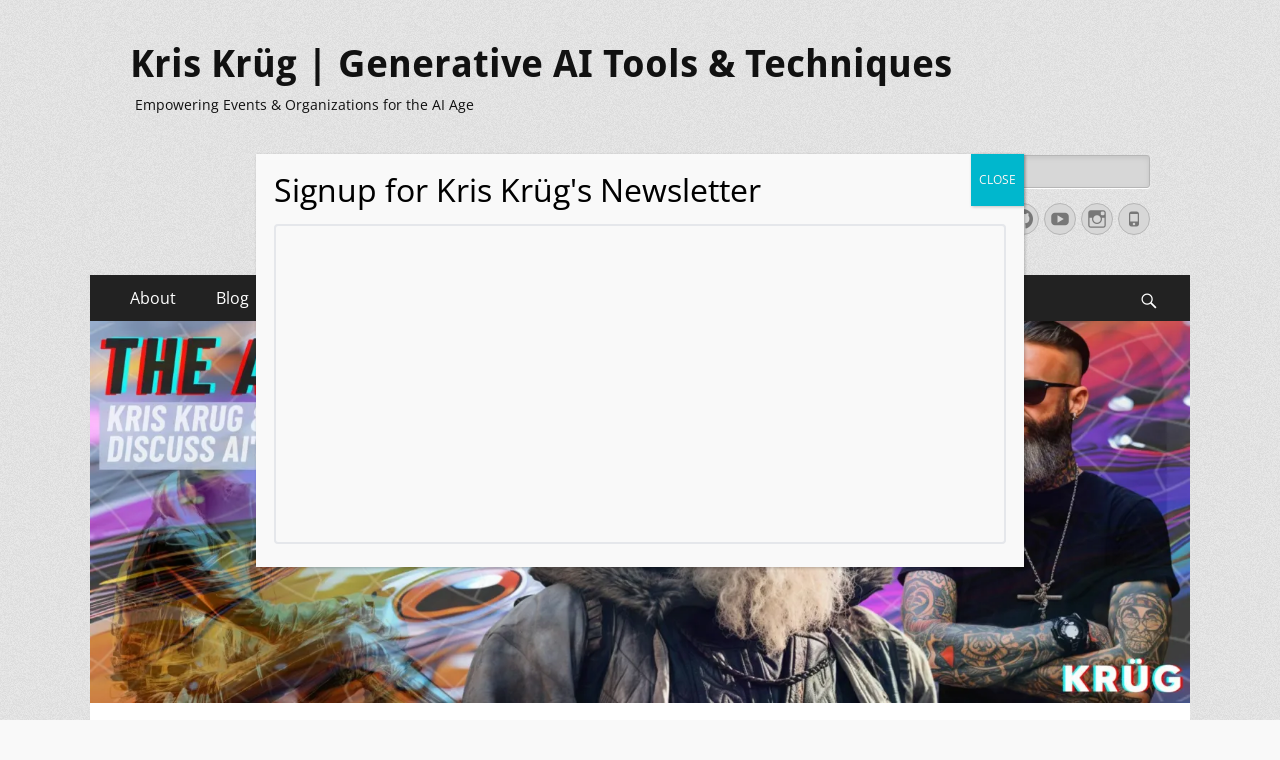

--- FILE ---
content_type: text/html; charset=UTF-8
request_url: https://kriskrug.co/2023/09/25/the-ai-mindset-kris-krug-kevin-kelley-discuss-ais-creative-power/
body_size: 27798
content:
        <!DOCTYPE html>
        <html lang="en-US">
        
<head>
		<meta charset="UTF-8">
		<meta name="viewport" content="width=device-width, initial-scale=1, minimum-scale=1">
		<link rel="profile" href="http://gmpg.org/xfn/11">
		<style id="jetpack-boost-critical-css">@media all{#jp-relatedposts{display:none;padding-top:1em;margin:1em 0;position:relative;clear:both}.jp-relatedposts:after{content:"";display:block;clear:both}#jp-relatedposts h3.jp-relatedposts-headline{margin:0 0 1em 0;display:inline-block;float:left;font-size:9pt;font-weight:700;font-family:inherit}#jp-relatedposts h3.jp-relatedposts-headline em:before{content:"";display:block;width:100%;min-width:30px;border-top:1px solid #dcdcde;border-top:1px solid rgba(0,0,0,.2);margin-bottom:1em}#jp-relatedposts h3.jp-relatedposts-headline em{font-style:normal;font-weight:700}}@media all{.wp-block-embed{overflow-wrap:break-word}.wp-block-embed iframe{max-width:100%}.wp-block-embed__wrapper{position:relative}.wp-block-image a{display:inline-block}.wp-block-image img{box-sizing:border-box;height:auto;max-width:100%;vertical-align:bottom}ul{box-sizing:border-box}.wp-block-pullquote{box-sizing:border-box;margin:0 0 1em;overflow-wrap:break-word;padding:4em 0;text-align:center}.wp-block-pullquote blockquote,.wp-block-pullquote p{color:inherit}.wp-block-pullquote blockquote{margin:0}.wp-block-pullquote p{margin-top:0}.wp-block-pullquote p:last-child{margin-bottom:0}.wp-block-separator{border:none;border-top:2px solid}.entry-content{counter-reset:footnotes}.has-text-align-center{text-align:center}.screen-reader-text{border:0;clip:rect(1px,1px,1px,1px);clip-path:inset(50%);height:1px;margin:-1px;overflow:hidden;padding:0;position:absolute;width:1px;word-wrap:normal!important}html :where(img[class*=wp-image-]){height:auto;max-width:100%}:where(figure){margin:0 0 1em}}@media all{a,blockquote,body,div,em,form,h1,h2,h3,html,iframe,label,li,p,span,strong,ul{border:0;font-family:inherit;font-size:100%;font-style:inherit;font-weight:inherit;margin:0;outline:0;padding:0;vertical-align:baseline}html{font-size:62.5%;overflow-y:scroll;-webkit-text-size-adjust:100%;-ms-text-size-adjust:100%}*,:after,:before{-webkit-box-sizing:border-box;-moz-box-sizing:border-box;box-sizing:border-box}body{background:#fff}article,aside,figure,header,main,nav,section{display:block}ul{list-style:none}blockquote:after,blockquote:before{content:""}blockquote{quotes:""""}a img{border:0}.entry-content a:not(.more-link):not(.button):not(.wp-block-button__link),.widget_text a:not(.more-link):not(.button){text-decoration:underline}body,button,input{color:#404040;font-family:"Open Sans",sans-serif;font-size:16px;line-height:1.5}h1,h2,h3{clear:both;margin-bottom:10px;font-family:"Droid Sans",sans-serif;line-height:1.3}h1{font-size:30px}h2{font-size:28px}h3{font-size:24px}strong{font-weight:700}em{font-style:italic}.site-title{font-size:38px;font-weight:700;font-family:"Droid Sans",sans-serif;line-height:1.3}.entry-title{font-size:30px}#scrollup:before{font-size:26px}#search-toggle,.genericon.genericon-menu,.widget_catchresponsive_social_icons .genericon{font-size:20px}.entry-meta span a:before{font-size:18px}.entry-meta,.site-description{font-size:14px}.hentry{word-wrap:break-word;-webkit-hyphens:auto;-moz-hyphens:auto;hyphens:auto}body{background-color:#f9f9f9}.site{margin:0 auto;width:1200px}a{color:#1b8be0;text-decoration:none}hr{background-color:#ccc;border:0;height:1px;margin-bottom:1.5em}ul{margin:0;padding:0}ul{list-style:none}img{height:auto;max-width:100%}figure{margin:0}blockquote:before{content:"“";display:block;font-size:30px;height:0;left:-20px;position:relative;top:-10px}.catchresponsive-nav-menu a{display:block}.displaynone{display:none}.byline a:before,.comments-link a:before,.genericon:before,.posted-on a:before{-webkit-font-smoothing:antialiased;-moz-osx-font-smoothing:grayscale;display:inline-block;line-height:1;font-family:Genericons;text-decoration:inherit;vertical-align:text-bottom}#search-toggle:before{content:""}#scrollup:before{content:""}.entry-meta .posted-on a:before{content:""}.entry-meta .author a:before{content:""}.entry-meta .comments-link a:before{content:""}.wrapper{padding:0 20px}#masthead{padding:20px 0}input[type=search]{padding:5px 10px}button,input[type=submit]{padding:9px 15px}#content .wrapper,#site-branding,.hentry,.sidebar{padding:20px}.entry-header{padding-bottom:10px}.sidebar-header-right .widget:last-child,.single-post .hentry,.site-description{margin-bottom:0}.hentry,.widget{margin:0 0 20px}.sidebar-primary .widget{margin:0 0 40px}.site-title{margin-bottom:5px}.entry-content{margin:0}.widget figure,p{margin-bottom:20px}.sidebar-header-right .widget{margin-bottom:10px}#search-toggle:before{margin-top:12px}#scrollup:before{margin-top:7px}.entry-meta .byline,.entry-meta .comments-link,.entry-meta .posted-on{margin-right:10px}blockquote{margin:20px 40px}.site-description{margin-left:5px}button,input{font-size:100%;margin:0;vertical-align:baseline;max-width:100%;-webkit-box-sizing:border-box;-moz-box-sizing:border-box;box-sizing:border-box}button,input[type=submit]{border:1px solid;border-color:#ccc #ccc #bbb;border-radius:3px;background:#e6e6e6;box-shadow:inset 0 1px 0 rgba(255,255,255,.5),inset 0 15px 17px rgba(255,255,255,.5),inset 0-5px 12px rgba(0,0,0,.05);color:rgba(0,0,0,.8);-webkit-appearance:button;font-size:12px;font-size:1.2rem;line-height:1;padding:.6em 1em .4em;text-shadow:0 1px 0 rgba(255,255,255,.8)}input[type=search]{-webkit-appearance:textfield;-webkit-box-sizing:content-box;-moz-box-sizing:content-box;box-sizing:content-box}input[type=search]{color:#666;border:1px solid #ccc;border-radius:3px;-moz-border-radius:3px;-webkit-border-radius:3px}input[type=submit]{background-color:#f2f2f2;box-shadow:none;border:1px solid #eee;color:#404040;font-size:16px;padding:9px 18px;text-shadow:none}.nav-primary{background-color:#222;position:relative;z-index:198}.catchresponsive-nav-menu li{display:inline-block;float:left;text-align:left}.catchresponsive-nav-menu a{color:#fff;line-height:46px;padding:0 20px}.nav-primary.search-enabled{position:relative}.nav-primary.search-enabled .menu{float:left}#search-toggle{background-color:transparent;color:#fff;float:right;height:46px;line-height:52px;text-align:center;width:42px}#search-container{background-color:#fff;bottom:-56px;clear:both;left:0;position:absolute;width:100%;z-index:999}.nav-primary .search-submit{display:none}.nav-primary .search-form{padding:10px 40px}.nav-primary .search-field{border-color:#eee;-webkit-box-sizing:border-box;-moz-box-sizing:border-box;box-sizing:border-box;width:100%}.screen-reader-text{clip:rect(1px,1px,1px,1px);position:absolute!important;height:1px;width:1px;overflow:hidden}.catchresponsive-nav-menu:after,.hentry:after,.widget-wrap:after,.widget:after,.wrapper:after{content:" ";display:block;height:0;clear:both;visibility:hidden}#site-branding,#site-header{display:inline-block;float:left}#site-branding{max-width:100%}.site-title a{color:#111}.sidebar-header-right,.sidebar-header-right .widget-wrap{float:right}#header-featured-image{clear:both;display:block;line-height:0;width:100%;text-align:center}#masthead .search-field{float:right;font-size:14px;width:90%;max-width:250px;border:1px solid #b6b6b6;background-color:#d7d7d7;-webkit-border-radius:3px;-moz-border-radius:3px;border-radius:3px;-moz-box-shadow:inset 0 2px 5px #c4c4c4,0 1px 0#fff;-webkit-box-shadow:inset 0 2px 5px #c4c4c4,0 1px 0#fff;box-shadow:inset 0 2px 5px #c4c4c4,0 1px 0#fff;color:#777}.button{background-color:#f2f2f2;border:1px solid #eee;border-radius:5px;-moz-border-radius:5px;-webkit-border-radius:5px;color:#404040;padding:13px 24px 11px;text-decoration:none}.button{display:-webkit-box;display:-moz-box;display:-ms-flexbox;display:-webkit-flex;display:flex;margin-top:20px;width:max-content}.site-content{background-color:#fff}#main{float:left;width:820px}.sidebar-primary{float:right;width:340px}.entry-title{color:#404040}.byline,.updated:not(.published){display:none}.group-blog .byline,.single .byline{display:inline}.widget_search .search-submit{display:none}.widget figure a{display:block;line-height:0}iframe{max-width:100%}#scrollup{background-color:#666;border-radius:3px;-moz-border-radius:3px;-webkit-border-radius:3px;-webkit-box-shadow:0 2px 6px rgba(0,0,0,.5);-moz-box-shadow:0 2px 6px rgba(0,0,0,.5);box-shadow:0 2px 6px rgba(0,0,0,.5);color:#eee;display:none;height:40px;position:fixed;bottom:20px;right:20px;text-align:center;text-decoration:none;width:40px;z-index:9999}.widget_catchresponsive_social_icons .widget-wrap{margin-left:-5px}.site .widget_catchresponsive_social_icons a.genericon{background-color:#d7d7d7;border:1px solid #b6b6b6;border-radius:20px;-moz-border-radius:20px;-webkit-border-radius:20px;box-sizing:content-box;-webkit-box-sizing:content-box;-moz-box-sizing:content-box;color:#777;margin:0 0 5px 5px;padding:5px;text-decoration:none;height:20px;width:20px}.site .sidebar-header-right .widget_catchresponsive_social_icons a.genericon{margin:5px 0 0 5px}@-ms-viewport{width:device-width}@viewport{width:device-width}.mobile-menu,.mobile-menu-anchor,.mobile-menu-text{display:none}#mobile-header-left-menu{float:left}.mobile-menu-anchor a.genericon-menu{color:#404040;text-decoration:none}}@media all{.wp-block-image{margin-bottom:1.75em}.wp-block-pullquote{border-left:0;border-top:3px solid;border-bottom:3px solid;color:inherit;margin:0 0 1.75em;padding:35px 0}.wp-block-pullquote blockquote{border:none;margin:0;padding:0}.wp-block-pullquote p{font-size:inherit}.wp-block-separator{border:0;margin:1.5em auto}.wp-block-separator:not(.is-style-wide):not(.is-style-dots){max-width:100px}.wp-block-pullquote:not(.alignleft):not(.alignright) blockquote:before{top:-28px}.wp-block-pullquote blockquote:before{content:none}.wp-block-pullquote{border-color:#1b8be0}}@media all{@font-face{font-family:Genericons;font-weight:400;font-style:normal}@media screen and (-webkit-min-device-pixel-ratio:0){@font-face{font-family:Genericons}}.genericon{font-size:16px;vertical-align:top;text-align:center;display:inline-block;font-family:Genericons;font-style:normal;font-weight:400;font-variant:normal;line-height:1;text-decoration:inherit;text-transform:none;-moz-osx-font-smoothing:grayscale;-webkit-font-smoothing:antialiased;speak:none}.genericon-github:before{content:""}.genericon-instagram:before{content:""}.genericon-mail:before{content:""}.genericon-menu:before{content:""}.genericon-phone:before{content:""}.genericon-twitter:before{content:""}.genericon-youtube:before{content:""}}@media all{#likes-other-gravatars{display:none;position:absolute;padding:10px 10px 12px 10px;background-color:#2e4453;border-width:0;box-shadow:0 0 10px #2e4453;box-shadow:0 0 10px rgba(46,68,83,.6);min-width:130px;z-index:1000}#likes-other-gravatars.wpl-new-layout{display:none;position:absolute;padding:9px 12px 10px 12px;background-color:#fff;border:solid 1px #dcdcde;border-radius:4px;box-shadow:none;min-width:220px;max-height:240px;height:auto;overflow:auto;z-index:1000}#likes-other-gravatars *{line-height:normal}#likes-other-gravatars .likes-text{color:#fff;font-size:12px;padding-bottom:8px}#likes-other-gravatars.wpl-new-layout .likes-text{color:#101517;font-size:12px;font-weight:500;padding-bottom:8px}#likes-other-gravatars ul{margin:0;padding:0;text-indent:0;list-style-type:none}#likes-other-gravatars ul.wpl-avatars{overflow:auto;display:block;max-height:190px}.post-likes-widget-placeholder .button{display:none}}@media all{.pum-container,.pum-content,.pum-content+.pum-close,.pum-overlay,.pum-title{background:0 0;border:none;bottom:auto;clear:none;float:none;font-family:inherit;font-size:medium;font-style:normal;font-weight:400;height:auto;left:auto;letter-spacing:normal;line-height:normal;max-height:none;max-width:none;min-height:0;min-width:0;overflow:visible;position:static;right:auto;text-align:left;text-decoration:none;text-indent:0;text-transform:none;top:auto;visibility:visible;white-space:normal;width:auto;z-index:auto}.pum-content,.pum-title{position:relative;z-index:1}.pum-overlay{position:fixed}.pum-overlay{height:100%;width:100%;top:0;left:0;right:0;bottom:0;z-index:1999999999;overflow:initial;display:none}.pum-overlay,.pum-overlay *,.pum-overlay :after,.pum-overlay :before,.pum-overlay:after,.pum-overlay:before{box-sizing:border-box}.pum-container{top:100px;position:absolute;margin-bottom:3em;z-index:1999999999}.pum-container.pum-responsive{left:50%;margin-left:-47.5%;width:95%;height:auto;overflow:visible}@media only screen and (min-width:1024px){.pum-container.pum-responsive.pum-responsive-medium{margin-left:-30%;width:60%}.pum-container.pum-responsive.pum-position-fixed{position:fixed}}@media only screen and (max-width:1024px){.pum-container.pum-responsive.pum-position-fixed{position:absolute}}.pum-container .pum-title{margin-bottom:.5em}.pum-container .pum-content>:last-child{margin-bottom:0}.pum-container .pum-content>:first-child{margin-top:0}.pum-container .pum-content+.pum-close{text-decoration:none;text-align:center;line-height:1;position:absolute;min-width:1em;z-index:2;background-color:transparent}.pum-overlay.pum-overlay-disabled{visibility:hidden}.pum-overlay.pum-overlay-disabled::-webkit-scrollbar{display:block}.pum-overlay.pum-overlay-disabled .pum-container{visibility:visible}.pum-theme-3875,.pum-theme-default-theme{background-color:#fff}.pum-theme-3875 .pum-container,.pum-theme-default-theme .pum-container{padding:18px;border-radius:0;border:1px none #000;box-shadow:1px 1px 3px 0 rgba(2,2,2,.23);background-color:#f9f9f9}.pum-theme-3875 .pum-title,.pum-theme-default-theme .pum-title{color:#000;text-align:left;text-shadow:0 0 0 rgba(2,2,2,.23);font-family:inherit;font-weight:400;font-size:32px;font-style:normal;line-height:36px}.pum-theme-3875 .pum-content,.pum-theme-default-theme .pum-content{color:#8c8c8c;font-family:inherit;font-weight:400;font-style:inherit}.pum-theme-3875 .pum-content+.pum-close,.pum-theme-default-theme .pum-content+.pum-close{position:absolute;height:auto;width:auto;left:auto;right:0;bottom:auto;top:0;padding:8px;color:#fff;font-family:inherit;font-weight:400;font-size:12px;font-style:inherit;line-height:36px;border:1px none #fff;border-radius:0;box-shadow:1px 1px 3px 0 rgba(2,2,2,.23);text-shadow:0 0 0 rgba(0,0,0,.23);background-color:#00b7cd}#pum-3884{z-index:1999999999}}@media all{:root{--swiper-theme-color:#007aff}.jp-carousel-overlay .swiper-container{margin-left:auto;margin-right:auto;position:relative;overflow:hidden;list-style:none;padding:0;z-index:1}.jp-carousel-overlay .swiper-wrapper{position:relative;width:100%;height:100%;z-index:1;display:flex;box-sizing:content-box}.jp-carousel-overlay .swiper-wrapper{transform:translate3d(0,0,0)}:root{--swiper-navigation-size:44px}.jp-carousel-overlay .swiper-button-next,.jp-carousel-overlay .swiper-button-prev{position:absolute;top:50%;width:calc(var(--swiper-navigation-size)/44*27);height:var(--swiper-navigation-size);margin-top:calc(0px - (var(--swiper-navigation-size)/ 2));z-index:10;display:flex;align-items:center;justify-content:center;color:var(--swiper-navigation-color,var(--swiper-theme-color))}.jp-carousel-overlay .swiper-button-next:after,.jp-carousel-overlay .swiper-button-prev:after{font-family:swiper-icons;font-size:var(--swiper-navigation-size);text-transform:none!important;letter-spacing:0;text-transform:none;font-variant:initial;line-height:1}.jp-carousel-overlay .swiper-button-prev{left:10px;right:auto}.jp-carousel-overlay .swiper-button-prev:after{content:"prev"}.jp-carousel-overlay .swiper-button-next{right:10px;left:auto}.jp-carousel-overlay .swiper-button-next:after{content:"next"}.jp-carousel-overlay .swiper-pagination{position:absolute;text-align:center;transform:translate3d(0,0,0);z-index:10}}@media all{:root{--jp-carousel-primary-color:#fff;--jp-carousel-primary-subtle-color:#999;--jp-carousel-bg-color:#000;--jp-carousel-bg-faded-color:#222}.jp-carousel-overlay .swiper-button-next,.jp-carousel-overlay .swiper-button-prev{background-image:none}.jp-carousel-wrap *{line-height:inherit}.jp-carousel-wrap.swiper-container{height:auto;width:100vw}.jp-carousel-overlay .swiper-button-next,.jp-carousel-overlay .swiper-button-prev{opacity:.5;height:initial;width:initial;padding:20px 40px;background-image:none}.jp-carousel-overlay .swiper-button-next:after,.jp-carousel-overlay .swiper-button-prev:after{content:none}.jp-carousel-overlay .swiper-button-next svg,.jp-carousel-overlay .swiper-button-prev svg{height:30px;width:28px;background:var(--jp-carousel-bg-color);border-radius:4px}.jp-carousel-overlay{font-family:"Helvetica Neue",sans-serif!important;z-index:2147483647;overflow-x:hidden;overflow-y:auto;direction:ltr;position:fixed;top:0;right:0;bottom:0;left:0;background:var(--jp-carousel-bg-color)}.jp-carousel-overlay *{box-sizing:border-box}.jp-carousel-overlay h2:before,.jp-carousel-overlay h3:before{content:none;display:none}.jp-carousel-overlay .swiper-container .swiper-button-prev{left:0;right:auto}.jp-carousel-overlay .swiper-container .swiper-button-next{right:0;left:auto}.jp-carousel-container{display:grid;grid-template-rows:1fr 64px;height:100%}.jp-carousel-info{display:flex;flex-direction:column;text-align:left!important;-webkit-font-smoothing:subpixel-antialiased!important;z-index:100;background-color:var(--jp-carousel-bg-color);opacity:1}.jp-carousel-info-footer{position:relative;background-color:var(--jp-carousel-bg-color);height:64px;display:flex;align-items:center;justify-content:space-between;width:100vw}.jp-carousel-info-extra{display:none;background-color:var(--jp-carousel-bg-color);padding:35px;width:100vw;border-top:1px solid var(--jp-carousel-bg-faded-color)}.jp-carousel-title-and-caption{margin-bottom:15px}.jp-carousel-photo-info{left:0!important;width:100%!important}.jp-carousel-comments-wrapper{padding:0;width:100%!important;display:none}.jp-carousel-close-hint{letter-spacing:0!important;position:fixed;top:20px;right:30px;padding:10px;text-align:right;width:45px;height:45px;z-index:15;color:var(--jp-carousel-primary-color)}.jp-carousel-close-hint svg{padding:3px 2px;background:var(--jp-carousel-bg-color);border-radius:4px}.jp-carousel-pagination-container{flex:1;margin:0 15px 0 35px}.jp-carousel-pagination,.jp-swiper-pagination{color:var(--jp-carousel-primary-color);font-size:15px;font-weight:400;white-space:nowrap;display:none;position:static!important}.jp-carousel-pagination-container .swiper-pagination{text-align:left;line-height:8px}.jp-carousel-pagination{padding-left:5px}.jp-carousel-info-footer .jp-carousel-photo-title-container{flex-basis:50vw;flex:4;justify-content:center;overflow:hidden;margin:0}.jp-carousel-photo-caption,.jp-carousel-photo-title{background:0 0!important;border:none!important;display:inline-block;font:normal 20px/1.3em"Helvetica Neue",sans-serif;line-height:normal;letter-spacing:0!important;margin:0 0 10px 0;padding:0;overflow:hidden;text-shadow:none!important;text-transform:none!important;color:var(--jp-carousel-primary-color)}.jp-carousel-info-footer .jp-carousel-photo-caption{text-align:center;font-size:15px;white-space:nowrap;color:var(--jp-carousel-primary-subtle-color);margin:0;text-overflow:ellipsis}.jp-carousel-photo-title{font-size:32px;margin-bottom:2px}.jp-carousel-photo-description{color:var(--jp-carousel-primary-subtle-color);font-size:16px;margin:25px 0;width:100%}.jp-carousel-photo-description{overflow:hidden;overflow-wrap:break-word}.jp-carousel-caption{font-size:14px;font-weight:400;margin:0}.jp-carousel-image-meta{color:var(--jp-carousel-primary-color);font-size:13px;font:12px/1.4"Helvetica Neue",sans-serif!important;width:100%;display:none}.jp-carousel-image-meta ul{margin:0!important;padding:0!important;list-style:none!important}a.jp-carousel-image-download{display:inline-block;clear:both;color:var(--jp-carousel-primary-subtle-color);line-height:1;font-weight:400;font-size:14px;text-decoration:none}a.jp-carousel-image-download svg{display:inline-block;vertical-align:middle;margin:0 3px;padding-bottom:2px}.jp-carousel-comments{font:15px/1.7"Helvetica Neue",sans-serif!important;font-weight:400;background:none transparent;width:100%;bottom:10px;margin-top:20px}#jp-carousel-loading-overlay{display:none;position:fixed;top:0;bottom:0;left:0;right:0}#jp-carousel-loading-wrapper{display:flex;align-items:center;justify-content:center;height:100vh;width:100vw}#jp-carousel-library-loading,#jp-carousel-library-loading:after{border-radius:50%;width:40px;height:40px}#jp-carousel-library-loading{float:left;margin:22px 0 0 10px;font-size:10px;position:relative;text-indent:-9999em;border-top:8px solid rgba(255,255,255,.2);border-right:8px solid rgba(255,255,255,.2);border-bottom:8px solid rgba(255,255,255,.2);border-left:8px solid var(--jp-carousel-primary-color);-webkit-transform:translateZ(0);-ms-transform:translateZ(0);transform:translateZ(0)}#jp-carousel-comment-form-spinner,#jp-carousel-comment-form-spinner:after{border-radius:50%;width:20px;height:20px}#jp-carousel-comment-form-spinner{display:none;float:left;margin:22px 0 0 10px;font-size:10px;position:absolute;text-indent:-9999em;border-top:4px solid rgba(255,255,255,.2);border-right:4px solid rgba(255,255,255,.2);border-bottom:4px solid rgba(255,255,255,.2);border-left:4px solid var(--jp-carousel-primary-color);-webkit-transform:translateZ(0);-ms-transform:translateZ(0);transform:translateZ(0);margin:0 auto;top:calc(50% - 15px);left:0;bottom:0;right:0}.jp-carousel-info-content-wrapper{max-width:800px;margin:auto}#jp-carousel-comment-form-commenting-as p{font:400 13px/1.7"Helvetica Neue",sans-serif!important;margin:22px 0 0;float:left}#jp-carousel-comment-form-container{margin-bottom:15px;width:100%;margin-top:20px;color:var(--jp-carousel-primary-subtle-color);position:relative;overflow:hidden}#jp-carousel-comment-post-results{display:none;overflow:auto;width:100%}#jp-carousel-comments-loading{font:400 15px/1.7"Helvetica Neue",sans-serif!important;display:none;color:var(--jp-carousel-primary-subtle-color);text-align:left;margin-bottom:20px;width:100%;bottom:10px;margin-top:20px}.jp-carousel-photo-icons-container{flex:1;display:block;text-align:right;margin:0 20px 0 30px;white-space:nowrap}.jp-carousel-icon-btn{padding:16px;text-decoration:none;border:none;background:0 0;display:inline-block;height:64px}.jp-carousel-icon{border:none;display:inline-block;line-height:0;font-weight:400;font-style:normal;border-radius:4px;width:31px;padding:4px 3px 3px}.jp-carousel-icon svg{display:inline-block}.jp-carousel-overlay rect{fill:var(--jp-carousel-primary-color)}.jp-carousel-icon .jp-carousel-has-comments-indicator{display:none;font-size:12px;vertical-align:top;margin-left:-16px;line-height:1;padding:2px 4px;border-radius:4px;background:var(--jp-carousel-primary-color);color:var(--jp-carousel-bg-color);font-weight:400;font-family:"Helvetica Neue",sans-serif!important;position:relative}@media only screen and (max-width:760px){.jp-carousel-overlay .swiper-container .swiper-button-next,.jp-carousel-overlay .swiper-container .swiper-button-prev{display:none!important}.jp-carousel-image-meta{float:none!important;width:100%!important;-moz-box-sizing:border-box;-webkit-box-sizing:border-box;box-sizing:border-box;margin-left:0}.jp-carousel-close-hint{font-size:26px!important;position:fixed!important;top:10px;right:10px}.jp-carousel-wrap{background-color:var(--jp-carousel-bg-color)}.jp-carousel-caption{overflow:visible!important}.jp-carousel-info-footer .jp-carousel-photo-title-container{display:none}.jp-carousel-photo-icons-container{margin:0 10px 0 0;white-space:nowrap}.jp-carousel-icon-btn{padding-left:20px}.jp-carousel-pagination{padding-left:5px}.jp-carousel-pagination-container{margin-left:25px}}}</style><title>The AI Mindset: Kris Krug &amp; Kevin Kelley Discuss AI&#8217;s Creative Power - Kris Krüg | Generative AI Tools &amp; Techniques</title>
<meta name='robots' content='max-image-preview:large' />
	<style>img:is([sizes="auto" i], [sizes^="auto," i]) { contain-intrinsic-size: 3000px 1500px }</style>
	<!-- Jetpack Site Verification Tags -->
<meta name="google-site-verification" content="b8AYlJgL8znsPoqYbg7SkgQIGXjWVZds_UJHZN_yiAs" />
<meta name="p:domain_verify" content="c09752015a5f4947aa6075b567b0dab3" />
<link rel='dns-prefetch' href='//stats.wp.com' />
<link rel='dns-prefetch' href='//secure.gravatar.com' />
<link rel='dns-prefetch' href='//www.googletagmanager.com' />
<link rel='dns-prefetch' href='//v0.wordpress.com' />
<link rel='dns-prefetch' href='//widgets.wp.com' />
<link rel='dns-prefetch' href='//s0.wp.com' />
<link rel='dns-prefetch' href='//0.gravatar.com' />
<link rel='dns-prefetch' href='//1.gravatar.com' />
<link rel='dns-prefetch' href='//2.gravatar.com' />
<link rel='dns-prefetch' href='//jetpack.wordpress.com' />
<link rel='dns-prefetch' href='//public-api.wordpress.com' />
<link rel='preconnect' href='//i0.wp.com' />
<link rel='preconnect' href='//c0.wp.com' />
<link rel="alternate" type="application/rss+xml" title="Kris Krüg | Generative AI Tools &amp; Techniques &raquo; Feed" href="https://kriskrug.co/feed/" />
<link rel="alternate" type="application/rss+xml" title="Kris Krüg | Generative AI Tools &amp; Techniques &raquo; Comments Feed" href="https://kriskrug.co/comments/feed/" />
<link rel="alternate" type="application/rss+xml" title="Kris Krüg | Generative AI Tools &amp; Techniques &raquo; The AI Mindset: Kris Krug &amp; Kevin Kelley Discuss AI&#8217;s Creative Power Comments Feed" href="https://kriskrug.co/2023/09/25/the-ai-mindset-kris-krug-kevin-kelley-discuss-ais-creative-power/feed/" />

<noscript><link rel='stylesheet' id='jetpack_related-posts-css' href='https://c0.wp.com/p/jetpack/14.8/modules/related-posts/related-posts.css' type='text/css' media='all' />
</noscript><link rel='stylesheet' id='jetpack_related-posts-css' href='https://c0.wp.com/p/jetpack/14.8/modules/related-posts/related-posts.css' type='text/css' media="not all" data-media="all" onload="this.media=this.dataset.media; delete this.dataset.media; this.removeAttribute( 'onload' );" />
<style id='wp-emoji-styles-inline-css' type='text/css'>

	img.wp-smiley, img.emoji {
		display: inline !important;
		border: none !important;
		box-shadow: none !important;
		height: 1em !important;
		width: 1em !important;
		margin: 0 0.07em !important;
		vertical-align: -0.1em !important;
		background: none !important;
		padding: 0 !important;
	}
</style>
<noscript><link rel='stylesheet' id='wp-block-library-css' href='https://c0.wp.com/c/6.8.3/wp-includes/css/dist/block-library/style.min.css' type='text/css' media='all' />
</noscript><link rel='stylesheet' id='wp-block-library-css' href='https://c0.wp.com/c/6.8.3/wp-includes/css/dist/block-library/style.min.css' type='text/css' media="not all" data-media="all" onload="this.media=this.dataset.media; delete this.dataset.media; this.removeAttribute( 'onload' );" />
<style id='wp-block-library-theme-inline-css' type='text/css'>
.wp-block-audio :where(figcaption){color:#555;font-size:13px;text-align:center}.is-dark-theme .wp-block-audio :where(figcaption){color:#ffffffa6}.wp-block-audio{margin:0 0 1em}.wp-block-code{border:1px solid #ccc;border-radius:4px;font-family:Menlo,Consolas,monaco,monospace;padding:.8em 1em}.wp-block-embed :where(figcaption){color:#555;font-size:13px;text-align:center}.is-dark-theme .wp-block-embed :where(figcaption){color:#ffffffa6}.wp-block-embed{margin:0 0 1em}.blocks-gallery-caption{color:#555;font-size:13px;text-align:center}.is-dark-theme .blocks-gallery-caption{color:#ffffffa6}:root :where(.wp-block-image figcaption){color:#555;font-size:13px;text-align:center}.is-dark-theme :root :where(.wp-block-image figcaption){color:#ffffffa6}.wp-block-image{margin:0 0 1em}.wp-block-pullquote{border-bottom:4px solid;border-top:4px solid;color:currentColor;margin-bottom:1.75em}.wp-block-pullquote cite,.wp-block-pullquote footer,.wp-block-pullquote__citation{color:currentColor;font-size:.8125em;font-style:normal;text-transform:uppercase}.wp-block-quote{border-left:.25em solid;margin:0 0 1.75em;padding-left:1em}.wp-block-quote cite,.wp-block-quote footer{color:currentColor;font-size:.8125em;font-style:normal;position:relative}.wp-block-quote:where(.has-text-align-right){border-left:none;border-right:.25em solid;padding-left:0;padding-right:1em}.wp-block-quote:where(.has-text-align-center){border:none;padding-left:0}.wp-block-quote.is-large,.wp-block-quote.is-style-large,.wp-block-quote:where(.is-style-plain){border:none}.wp-block-search .wp-block-search__label{font-weight:700}.wp-block-search__button{border:1px solid #ccc;padding:.375em .625em}:where(.wp-block-group.has-background){padding:1.25em 2.375em}.wp-block-separator.has-css-opacity{opacity:.4}.wp-block-separator{border:none;border-bottom:2px solid;margin-left:auto;margin-right:auto}.wp-block-separator.has-alpha-channel-opacity{opacity:1}.wp-block-separator:not(.is-style-wide):not(.is-style-dots){width:100px}.wp-block-separator.has-background:not(.is-style-dots){border-bottom:none;height:1px}.wp-block-separator.has-background:not(.is-style-wide):not(.is-style-dots){height:2px}.wp-block-table{margin:0 0 1em}.wp-block-table td,.wp-block-table th{word-break:normal}.wp-block-table :where(figcaption){color:#555;font-size:13px;text-align:center}.is-dark-theme .wp-block-table :where(figcaption){color:#ffffffa6}.wp-block-video :where(figcaption){color:#555;font-size:13px;text-align:center}.is-dark-theme .wp-block-video :where(figcaption){color:#ffffffa6}.wp-block-video{margin:0 0 1em}:root :where(.wp-block-template-part.has-background){margin-bottom:0;margin-top:0;padding:1.25em 2.375em}
</style>
<style id='classic-theme-styles-inline-css' type='text/css'>
/*! This file is auto-generated */
.wp-block-button__link{color:#fff;background-color:#32373c;border-radius:9999px;box-shadow:none;text-decoration:none;padding:calc(.667em + 2px) calc(1.333em + 2px);font-size:1.125em}.wp-block-file__button{background:#32373c;color:#fff;text-decoration:none}
</style>
<noscript><link rel='stylesheet' id='mediaelement-css' href='https://c0.wp.com/c/6.8.3/wp-includes/js/mediaelement/mediaelementplayer-legacy.min.css' type='text/css' media='all' />
</noscript><link rel='stylesheet' id='mediaelement-css' href='https://c0.wp.com/c/6.8.3/wp-includes/js/mediaelement/mediaelementplayer-legacy.min.css' type='text/css' media="not all" data-media="all" onload="this.media=this.dataset.media; delete this.dataset.media; this.removeAttribute( 'onload' );" />
<noscript><link rel='stylesheet' id='wp-mediaelement-css' href='https://c0.wp.com/c/6.8.3/wp-includes/js/mediaelement/wp-mediaelement.min.css' type='text/css' media='all' />
</noscript><link rel='stylesheet' id='wp-mediaelement-css' href='https://c0.wp.com/c/6.8.3/wp-includes/js/mediaelement/wp-mediaelement.min.css' type='text/css' media="not all" data-media="all" onload="this.media=this.dataset.media; delete this.dataset.media; this.removeAttribute( 'onload' );" />
<style id='jetpack-sharing-buttons-style-inline-css' type='text/css'>
.jetpack-sharing-buttons__services-list{display:flex;flex-direction:row;flex-wrap:wrap;gap:0;list-style-type:none;margin:5px;padding:0}.jetpack-sharing-buttons__services-list.has-small-icon-size{font-size:12px}.jetpack-sharing-buttons__services-list.has-normal-icon-size{font-size:16px}.jetpack-sharing-buttons__services-list.has-large-icon-size{font-size:24px}.jetpack-sharing-buttons__services-list.has-huge-icon-size{font-size:36px}@media print{.jetpack-sharing-buttons__services-list{display:none!important}}.editor-styles-wrapper .wp-block-jetpack-sharing-buttons{gap:0;padding-inline-start:0}ul.jetpack-sharing-buttons__services-list.has-background{padding:1.25em 2.375em}
</style>
<style id='global-styles-inline-css' type='text/css'>
:root{--wp--preset--aspect-ratio--square: 1;--wp--preset--aspect-ratio--4-3: 4/3;--wp--preset--aspect-ratio--3-4: 3/4;--wp--preset--aspect-ratio--3-2: 3/2;--wp--preset--aspect-ratio--2-3: 2/3;--wp--preset--aspect-ratio--16-9: 16/9;--wp--preset--aspect-ratio--9-16: 9/16;--wp--preset--color--black: #000000;--wp--preset--color--cyan-bluish-gray: #abb8c3;--wp--preset--color--white: #ffffff;--wp--preset--color--pale-pink: #f78da7;--wp--preset--color--vivid-red: #cf2e2e;--wp--preset--color--luminous-vivid-orange: #ff6900;--wp--preset--color--luminous-vivid-amber: #fcb900;--wp--preset--color--light-green-cyan: #7bdcb5;--wp--preset--color--vivid-green-cyan: #00d084;--wp--preset--color--pale-cyan-blue: #8ed1fc;--wp--preset--color--vivid-cyan-blue: #0693e3;--wp--preset--color--vivid-purple: #9b51e0;--wp--preset--color--dark-gray: #404040;--wp--preset--color--gray: #eeeeee;--wp--preset--color--light-gray: #f9f9f9;--wp--preset--color--yellow: #e5ae4a;--wp--preset--color--blue: #1b8be0;--wp--preset--color--tahiti-gold: #e4741f;--wp--preset--gradient--vivid-cyan-blue-to-vivid-purple: linear-gradient(135deg,rgba(6,147,227,1) 0%,rgb(155,81,224) 100%);--wp--preset--gradient--light-green-cyan-to-vivid-green-cyan: linear-gradient(135deg,rgb(122,220,180) 0%,rgb(0,208,130) 100%);--wp--preset--gradient--luminous-vivid-amber-to-luminous-vivid-orange: linear-gradient(135deg,rgba(252,185,0,1) 0%,rgba(255,105,0,1) 100%);--wp--preset--gradient--luminous-vivid-orange-to-vivid-red: linear-gradient(135deg,rgba(255,105,0,1) 0%,rgb(207,46,46) 100%);--wp--preset--gradient--very-light-gray-to-cyan-bluish-gray: linear-gradient(135deg,rgb(238,238,238) 0%,rgb(169,184,195) 100%);--wp--preset--gradient--cool-to-warm-spectrum: linear-gradient(135deg,rgb(74,234,220) 0%,rgb(151,120,209) 20%,rgb(207,42,186) 40%,rgb(238,44,130) 60%,rgb(251,105,98) 80%,rgb(254,248,76) 100%);--wp--preset--gradient--blush-light-purple: linear-gradient(135deg,rgb(255,206,236) 0%,rgb(152,150,240) 100%);--wp--preset--gradient--blush-bordeaux: linear-gradient(135deg,rgb(254,205,165) 0%,rgb(254,45,45) 50%,rgb(107,0,62) 100%);--wp--preset--gradient--luminous-dusk: linear-gradient(135deg,rgb(255,203,112) 0%,rgb(199,81,192) 50%,rgb(65,88,208) 100%);--wp--preset--gradient--pale-ocean: linear-gradient(135deg,rgb(255,245,203) 0%,rgb(182,227,212) 50%,rgb(51,167,181) 100%);--wp--preset--gradient--electric-grass: linear-gradient(135deg,rgb(202,248,128) 0%,rgb(113,206,126) 100%);--wp--preset--gradient--midnight: linear-gradient(135deg,rgb(2,3,129) 0%,rgb(40,116,252) 100%);--wp--preset--font-size--small: 14px;--wp--preset--font-size--medium: 20px;--wp--preset--font-size--large: 26px;--wp--preset--font-size--x-large: 42px;--wp--preset--font-size--extra-small: 13px;--wp--preset--font-size--normal: 16px;--wp--preset--font-size--huge: 32px;--wp--preset--spacing--20: 0.44rem;--wp--preset--spacing--30: 0.67rem;--wp--preset--spacing--40: 1rem;--wp--preset--spacing--50: 1.5rem;--wp--preset--spacing--60: 2.25rem;--wp--preset--spacing--70: 3.38rem;--wp--preset--spacing--80: 5.06rem;--wp--preset--shadow--natural: 6px 6px 9px rgba(0, 0, 0, 0.2);--wp--preset--shadow--deep: 12px 12px 50px rgba(0, 0, 0, 0.4);--wp--preset--shadow--sharp: 6px 6px 0px rgba(0, 0, 0, 0.2);--wp--preset--shadow--outlined: 6px 6px 0px -3px rgba(255, 255, 255, 1), 6px 6px rgba(0, 0, 0, 1);--wp--preset--shadow--crisp: 6px 6px 0px rgba(0, 0, 0, 1);}:where(.is-layout-flex){gap: 0.5em;}:where(.is-layout-grid){gap: 0.5em;}body .is-layout-flex{display: flex;}.is-layout-flex{flex-wrap: wrap;align-items: center;}.is-layout-flex > :is(*, div){margin: 0;}body .is-layout-grid{display: grid;}.is-layout-grid > :is(*, div){margin: 0;}:where(.wp-block-columns.is-layout-flex){gap: 2em;}:where(.wp-block-columns.is-layout-grid){gap: 2em;}:where(.wp-block-post-template.is-layout-flex){gap: 1.25em;}:where(.wp-block-post-template.is-layout-grid){gap: 1.25em;}.has-black-color{color: var(--wp--preset--color--black) !important;}.has-cyan-bluish-gray-color{color: var(--wp--preset--color--cyan-bluish-gray) !important;}.has-white-color{color: var(--wp--preset--color--white) !important;}.has-pale-pink-color{color: var(--wp--preset--color--pale-pink) !important;}.has-vivid-red-color{color: var(--wp--preset--color--vivid-red) !important;}.has-luminous-vivid-orange-color{color: var(--wp--preset--color--luminous-vivid-orange) !important;}.has-luminous-vivid-amber-color{color: var(--wp--preset--color--luminous-vivid-amber) !important;}.has-light-green-cyan-color{color: var(--wp--preset--color--light-green-cyan) !important;}.has-vivid-green-cyan-color{color: var(--wp--preset--color--vivid-green-cyan) !important;}.has-pale-cyan-blue-color{color: var(--wp--preset--color--pale-cyan-blue) !important;}.has-vivid-cyan-blue-color{color: var(--wp--preset--color--vivid-cyan-blue) !important;}.has-vivid-purple-color{color: var(--wp--preset--color--vivid-purple) !important;}.has-black-background-color{background-color: var(--wp--preset--color--black) !important;}.has-cyan-bluish-gray-background-color{background-color: var(--wp--preset--color--cyan-bluish-gray) !important;}.has-white-background-color{background-color: var(--wp--preset--color--white) !important;}.has-pale-pink-background-color{background-color: var(--wp--preset--color--pale-pink) !important;}.has-vivid-red-background-color{background-color: var(--wp--preset--color--vivid-red) !important;}.has-luminous-vivid-orange-background-color{background-color: var(--wp--preset--color--luminous-vivid-orange) !important;}.has-luminous-vivid-amber-background-color{background-color: var(--wp--preset--color--luminous-vivid-amber) !important;}.has-light-green-cyan-background-color{background-color: var(--wp--preset--color--light-green-cyan) !important;}.has-vivid-green-cyan-background-color{background-color: var(--wp--preset--color--vivid-green-cyan) !important;}.has-pale-cyan-blue-background-color{background-color: var(--wp--preset--color--pale-cyan-blue) !important;}.has-vivid-cyan-blue-background-color{background-color: var(--wp--preset--color--vivid-cyan-blue) !important;}.has-vivid-purple-background-color{background-color: var(--wp--preset--color--vivid-purple) !important;}.has-black-border-color{border-color: var(--wp--preset--color--black) !important;}.has-cyan-bluish-gray-border-color{border-color: var(--wp--preset--color--cyan-bluish-gray) !important;}.has-white-border-color{border-color: var(--wp--preset--color--white) !important;}.has-pale-pink-border-color{border-color: var(--wp--preset--color--pale-pink) !important;}.has-vivid-red-border-color{border-color: var(--wp--preset--color--vivid-red) !important;}.has-luminous-vivid-orange-border-color{border-color: var(--wp--preset--color--luminous-vivid-orange) !important;}.has-luminous-vivid-amber-border-color{border-color: var(--wp--preset--color--luminous-vivid-amber) !important;}.has-light-green-cyan-border-color{border-color: var(--wp--preset--color--light-green-cyan) !important;}.has-vivid-green-cyan-border-color{border-color: var(--wp--preset--color--vivid-green-cyan) !important;}.has-pale-cyan-blue-border-color{border-color: var(--wp--preset--color--pale-cyan-blue) !important;}.has-vivid-cyan-blue-border-color{border-color: var(--wp--preset--color--vivid-cyan-blue) !important;}.has-vivid-purple-border-color{border-color: var(--wp--preset--color--vivid-purple) !important;}.has-vivid-cyan-blue-to-vivid-purple-gradient-background{background: var(--wp--preset--gradient--vivid-cyan-blue-to-vivid-purple) !important;}.has-light-green-cyan-to-vivid-green-cyan-gradient-background{background: var(--wp--preset--gradient--light-green-cyan-to-vivid-green-cyan) !important;}.has-luminous-vivid-amber-to-luminous-vivid-orange-gradient-background{background: var(--wp--preset--gradient--luminous-vivid-amber-to-luminous-vivid-orange) !important;}.has-luminous-vivid-orange-to-vivid-red-gradient-background{background: var(--wp--preset--gradient--luminous-vivid-orange-to-vivid-red) !important;}.has-very-light-gray-to-cyan-bluish-gray-gradient-background{background: var(--wp--preset--gradient--very-light-gray-to-cyan-bluish-gray) !important;}.has-cool-to-warm-spectrum-gradient-background{background: var(--wp--preset--gradient--cool-to-warm-spectrum) !important;}.has-blush-light-purple-gradient-background{background: var(--wp--preset--gradient--blush-light-purple) !important;}.has-blush-bordeaux-gradient-background{background: var(--wp--preset--gradient--blush-bordeaux) !important;}.has-luminous-dusk-gradient-background{background: var(--wp--preset--gradient--luminous-dusk) !important;}.has-pale-ocean-gradient-background{background: var(--wp--preset--gradient--pale-ocean) !important;}.has-electric-grass-gradient-background{background: var(--wp--preset--gradient--electric-grass) !important;}.has-midnight-gradient-background{background: var(--wp--preset--gradient--midnight) !important;}.has-small-font-size{font-size: var(--wp--preset--font-size--small) !important;}.has-medium-font-size{font-size: var(--wp--preset--font-size--medium) !important;}.has-large-font-size{font-size: var(--wp--preset--font-size--large) !important;}.has-x-large-font-size{font-size: var(--wp--preset--font-size--x-large) !important;}
:where(.wp-block-post-template.is-layout-flex){gap: 1.25em;}:where(.wp-block-post-template.is-layout-grid){gap: 1.25em;}
:where(.wp-block-columns.is-layout-flex){gap: 2em;}:where(.wp-block-columns.is-layout-grid){gap: 2em;}
:root :where(.wp-block-pullquote){font-size: 1.5em;line-height: 1.6;}
</style>
<noscript><link rel='stylesheet' id='catchresponsive-fonts-css' href='https://s5102.pcdn.co/wp-content/fonts/b8f5be885b112dea2defbacb1381ed1c.css' type='text/css' media='all' />
</noscript><link rel='stylesheet' id='catchresponsive-fonts-css' href='https://s5102.pcdn.co/wp-content/fonts/b8f5be885b112dea2defbacb1381ed1c.css' type='text/css' media="not all" data-media="all" onload="this.media=this.dataset.media; delete this.dataset.media; this.removeAttribute( 'onload' );" />
<noscript><link rel='stylesheet' id='catchresponsive-style-css' href='https://s5102.pcdn.co/wp-content/themes/catch-responsive/style.css?ver=20231219-181413' type='text/css' media='all' />
</noscript><link rel='stylesheet' id='catchresponsive-style-css' href='https://s5102.pcdn.co/wp-content/themes/catch-responsive/style.css?ver=20231219-181413' type='text/css' media="not all" data-media="all" onload="this.media=this.dataset.media; delete this.dataset.media; this.removeAttribute( 'onload' );" />
<noscript><link rel='stylesheet' id='catchresponsive-block-style-css' href='https://s5102.pcdn.co/wp-content/themes/catch-responsive/css/blocks.css?ver=2.8.7' type='text/css' media='all' />
</noscript><link rel='stylesheet' id='catchresponsive-block-style-css' href='https://s5102.pcdn.co/wp-content/themes/catch-responsive/css/blocks.css?ver=2.8.7' type='text/css' media="not all" data-media="all" onload="this.media=this.dataset.media; delete this.dataset.media; this.removeAttribute( 'onload' );" />
<noscript><link rel='stylesheet' id='genericons-css' href='https://c0.wp.com/p/jetpack/14.8/_inc/genericons/genericons/genericons.css' type='text/css' media='all' />
</noscript><link rel='stylesheet' id='genericons-css' href='https://c0.wp.com/p/jetpack/14.8/_inc/genericons/genericons/genericons.css' type='text/css' media="not all" data-media="all" onload="this.media=this.dataset.media; delete this.dataset.media; this.removeAttribute( 'onload' );" />
<noscript><link rel='stylesheet' id='jquery-sidr-css' href='https://s5102.pcdn.co/wp-content/themes/catch-responsive/css/jquery.sidr.light.min.css?ver=2.1.0' type='text/css' media='all' />
</noscript><link rel='stylesheet' id='jquery-sidr-css' href='https://s5102.pcdn.co/wp-content/themes/catch-responsive/css/jquery.sidr.light.min.css?ver=2.1.0' type='text/css' media="not all" data-media="all" onload="this.media=this.dataset.media; delete this.dataset.media; this.removeAttribute( 'onload' );" />
<noscript><link rel='stylesheet' id='jetpack_likes-css' href='https://c0.wp.com/p/jetpack/14.8/modules/likes/style.css' type='text/css' media='all' />
</noscript><link rel='stylesheet' id='jetpack_likes-css' href='https://c0.wp.com/p/jetpack/14.8/modules/likes/style.css' type='text/css' media="not all" data-media="all" onload="this.media=this.dataset.media; delete this.dataset.media; this.removeAttribute( 'onload' );" />
<noscript><link rel='stylesheet' id='popup-maker-site-css' href='//s5102.pcdn.co/wp-content/uploads/pum/pum-site-styles.css?generated=1753504213&#038;ver=1.20.5' type='text/css' media='all' />
</noscript><link rel='stylesheet' id='popup-maker-site-css' href='//s5102.pcdn.co/wp-content/uploads/pum/pum-site-styles.css?generated=1753504213&#038;ver=1.20.5' type='text/css' media="not all" data-media="all" onload="this.media=this.dataset.media; delete this.dataset.media; this.removeAttribute( 'onload' );" />
<noscript><link rel='stylesheet' id='sharedaddy-css' href='https://c0.wp.com/p/jetpack/14.8/modules/sharedaddy/sharing.css' type='text/css' media='all' />
</noscript><link rel='stylesheet' id='sharedaddy-css' href='https://c0.wp.com/p/jetpack/14.8/modules/sharedaddy/sharing.css' type='text/css' media="not all" data-media="all" onload="this.media=this.dataset.media; delete this.dataset.media; this.removeAttribute( 'onload' );" />
<noscript><link rel='stylesheet' id='social-logos-css' href='https://c0.wp.com/p/jetpack/14.8/_inc/social-logos/social-logos.min.css' type='text/css' media='all' />
</noscript><link rel='stylesheet' id='social-logos-css' href='https://c0.wp.com/p/jetpack/14.8/_inc/social-logos/social-logos.min.css' type='text/css' media="not all" data-media="all" onload="this.media=this.dataset.media; delete this.dataset.media; this.removeAttribute( 'onload' );" />
<script data-jetpack-boost="ignore" type="text/javascript" src="https://c0.wp.com/c/6.8.3/wp-includes/js/jquery/jquery.min.js" id="jquery-core-js"></script>



<!--[if lt IE 9]>
<script data-jetpack-boost="ignore" type="text/javascript" src="https://s5102.pcdn.co/wp-content/themes/catch-responsive/js/html5.min.js?ver=3.7.3" id="catchresponsive-html5-js"></script>
<![endif]-->



<!-- Google tag (gtag.js) snippet added by Site Kit -->

<!-- Google Analytics snippet added by Site Kit -->



<!-- End Google tag (gtag.js) snippet added by Site Kit -->
<link rel="https://api.w.org/" href="https://kriskrug.co/wp-json/" /><link rel="alternate" title="JSON" type="application/json" href="https://kriskrug.co/wp-json/wp/v2/posts/3279" /><link rel="EditURI" type="application/rsd+xml" title="RSD" href="https://kriskrug.co/xmlrpc.php?rsd" />
<meta name="generator" content="WordPress 6.8.3" />
<link rel="canonical" href="https://kriskrug.co/2023/09/25/the-ai-mindset-kris-krug-kevin-kelley-discuss-ais-creative-power/" />
<link rel='shortlink' href='https://wp.me/paMVFO-QT' />
<link rel="alternate" title="oEmbed (JSON)" type="application/json+oembed" href="https://kriskrug.co/wp-json/oembed/1.0/embed?url=https%3A%2F%2Fkriskrug.co%2F2023%2F09%2F25%2Fthe-ai-mindset-kris-krug-kevin-kelley-discuss-ais-creative-power%2F" />
<link rel="alternate" title="oEmbed (XML)" type="text/xml+oembed" href="https://kriskrug.co/wp-json/oembed/1.0/embed?url=https%3A%2F%2Fkriskrug.co%2F2023%2F09%2F25%2Fthe-ai-mindset-kris-krug-kevin-kelley-discuss-ais-creative-power%2F&#038;format=xml" />
<meta name="generator" content="Site Kit by Google 1.157.0" /><meta name="p:domain_verify" content="f8bbe5b7c69e3578569bd54295826f17"/>	<style>img#wpstats{display:none}</style>
		<meta name="description" content="Curious about how AI is shaping creativity? Kevin Kelly and I had a good conversation on that very topic. Trust me, this isn&#039;t your typical &#039;future of tech&#039; conversation. It&#039;s more like a meeting of minds, exploring the landscape of what&#039;s actually possible with AI today." />
	<style type="text/css">
				.site-title a,
			.site-description {
				color: #111111;
			}
		</style>
	<style type="text/css" id="custom-background-css">
body.custom-background { background-color: #f9f9f9; background-image: url("https://s5102.pcdn.co/wp-content/themes/catch-responsive/images/body-bg.jpg"); background-position: left top; background-size: auto; background-repeat: repeat; background-attachment: scroll; }
</style>
	<!-- Meta Pixel Code -->

<noscript><img height="1" width="1" style="display:none"
src="https://www.facebook.com/tr?id=1720755522050230&ev=PageView&noscript=1"
/></noscript>
<!-- End Meta Pixel Code --><meta name="google-site-verification" content="nT4GJiTjalxw1bqaK2VtOksFqHi6V_M28eA4q0l0FPo" />
<!-- Jetpack Open Graph Tags -->
<meta property="og:type" content="article" />
<meta property="og:title" content="The AI Mindset: Kris Krug &amp; Kevin Kelley Discuss AI&#8217;s Creative Power - Kris Krüg | Generative AI Tools &amp; Techniques" />
<meta property="og:url" content="https://kriskrug.co/2023/09/25/the-ai-mindset-kris-krug-kevin-kelley-discuss-ais-creative-power/" />
<meta property="og:description" content="Curious about how AI is shaping creativity? Kevin Kelly and I had a good conversation on that very topic. Trust me, this isn&#8217;t your typical &#8216;future of tech&#8217; conversation. It&amp;#8217…" />
<meta property="article:published_time" content="2023-09-25T22:14:10+00:00" />
<meta property="article:modified_time" content="2023-09-25T22:14:13+00:00" />
<meta property="og:site_name" content="Kris Krüg | Generative AI Tools &amp; Techniques" />
<meta property="og:image" content="https://i0.wp.com/kriskrug.co/wp-content/uploads/2023/09/Copy-of-Powr-of-Community-1-scaled.jpg?fit=1200%2C416&#038;ssl=1" />
<meta property="og:image:width" content="1200" />
<meta property="og:image:height" content="416" />
<meta property="og:image:alt" content="The AI Mindset: Kris Krug &amp; Kevin Kelley Discuss AI&#039;s Creative Power" />
<meta property="og:locale" content="en_US" />
<meta name="twitter:site" content="@feelmoreplants" />
<meta name="twitter:text:title" content="The AI Mindset: Kris Krug &amp; Kevin Kelley Discuss AI&#8217;s Creative Power" />
<meta name="twitter:image" content="https://i0.wp.com/kriskrug.co/wp-content/uploads/2023/09/Copy-of-Powr-of-Community-1-scaled.jpg?fit=1200%2C416&#038;ssl=1&#038;w=640" />
<meta name="twitter:image:alt" content="The AI Mindset: Kris Krug &amp; Kevin Kelley Discuss AI&#039;s Creative Power" />
<meta name="twitter:card" content="summary_large_image" />

<!-- End Jetpack Open Graph Tags -->
</head>

<body class="wp-singular post-template-default single single-post postid-3279 single-format-standard custom-background wp-embed-responsive wp-theme-catch-responsive jps-theme-catch-responsive group-blog two-columns content-left excerpt-image-left mobile-menu-one">


		<div id="page" class="hfeed site">
				<header id="masthead" role="banner">
    		<div class="wrapper">
		
    <div id="mobile-header-left-menu" class="mobile-menu-anchor primary-menu">
        <a href="#mobile-header-left-nav" id="header-left-menu" class="genericon genericon-menu">
            <span class="mobile-menu-text">Menu</span>
        </a>
    </div><!-- #mobile-header-menu -->
    <div id="site-branding"><div id="site-header"><p class="site-title"><a href="https://kriskrug.co/" rel="home">Kris Krüg | Generative AI Tools &amp; Techniques</a></p><p class="site-description">Empowering Events &amp; Organizations for the AI Age</p></div><!-- #site-header --></div><!-- #site-branding-->	<aside class="sidebar sidebar-header-right widget-area">
		<section class="widget widget_search" id="header-right-search">
			<div class="widget-wrap">
				
<form role="search" method="get" class="search-form" action="https://kriskrug.co/">
	<label>
		<span class="screen-reader-text">Search for:</span>
		<input type="search" class="search-field" placeholder="Search" value="" name="s" title="Search for:">
	</label>
	<input type="submit" class="search-submit" value="Search">
</form>
			</div>
		</section>
					<section class="widget widget_catchresponsive_social_icons" id="header-right-social-icons">
				<div class="widget-wrap">
					<a class="genericon_parent genericon genericon-twitter" target="_blank" title="Twitter" href="http://www.twitter.com/feelmoreplants"><span class="screen-reader-text">Twitter</span> </a><a class="genericon_parent genericon genericon-mail" target="_blank" title="Email" href="mailto:fee&#108;&#109;o&#114;&#101;&#112;&#108;a&#110;t&#115;&#64;gma&#105;l.&#99;&#111;&#109;"><span class="screen-reader-text">Email</span> </a><a class="genericon_parent genericon genericon-github" target="_blank" title="GitHub" href="https://github.com/WalksWithASwagger/"><span class="screen-reader-text">GitHub</span> </a><a class="genericon_parent genericon genericon-youtube" target="_blank" title="YouTube" href="https://www.youtube.com/c/KrisKrüg10000"><span class="screen-reader-text">YouTube</span> </a><a class="genericon_parent genericon genericon-instagram" target="_blank" title="Instagram" href="https://instagram.com/kriskrug/"><span class="screen-reader-text">Instagram</span> </a><a class="genericon_parent genericon genericon-phone" target="_blank" title="Phone" href="tel:(778)898-3076"><span class="screen-reader-text">Phone</span> </a>				</div><!-- .widget-wrap -->
			</section><!-- #header-right-social-icons -->
			</aside><!-- .sidebar .header-sidebar .widget-area -->
			</div><!-- .wrapper -->
		</header><!-- #masthead -->
			<nav class="site-navigation nav-primary search-enabled" role="navigation">
        <div class="wrapper">
            <h2 class="screen-reader-text">Primary Menu</h2>
            <div class="screen-reader-text skip-link"><a href="#content" title="Skip to content">Skip to content</a></div>
            <ul id="menu-main-nav" class="menu catchresponsive-nav-menu"><li id="menu-item-2025" class="menu-item menu-item-type-post_type menu-item-object-page menu-item-2025"><a href="https://kriskrug.co/about/">About</a></li>
<li id="menu-item-2388" class="menu-item menu-item-type-post_type menu-item-object-page current_page_parent menu-item-2388"><a href="https://kriskrug.co/blog/">Blog</a></li>
<li id="menu-item-2830" class="menu-item menu-item-type-post_type menu-item-object-page menu-item-2830"><a href="https://kriskrug.co/motleykrug-podcast/">Podcast</a></li>
<li id="menu-item-2667" class="menu-item menu-item-type-post_type menu-item-object-page menu-item-2667"><a href="https://kriskrug.co/generative-ai-services/">Services</a></li>
<li id="menu-item-3958" class="menu-item menu-item-type-post_type menu-item-object-page menu-item-3958"><a href="https://kriskrug.co/recent-projects-include/">Projects</a></li>
<li id="menu-item-5048" class="menu-item menu-item-type-post_type menu-item-object-page menu-item-5048"><a href="https://kriskrug.co/events/">Events</a></li>
<li id="menu-item-2741" class="menu-item menu-item-type-post_type menu-item-object-page menu-item-2741"><a href="https://kriskrug.co/contact/">Contact</a></li>
<li id="menu-item-4156" class="menu-item menu-item-type-custom menu-item-object-custom menu-item-4156"><a href="https://kriskrug.beehiiv.com/">NEWSLETTER</a></li>
</ul>                <div id="search-toggle" class="genericon">
                    <a class="screen-reader-text" href="#search-container">Search</a>
                </div>

                <div id="search-container" class="displaynone">
                    
<form role="search" method="get" class="search-form" action="https://kriskrug.co/">
	<label>
		<span class="screen-reader-text">Search for:</span>
		<input type="search" class="search-field" placeholder="Search" value="" name="s" title="Search for:">
	</label>
	<input type="submit" class="search-submit" value="Search">
</form>
                </div>
    	</div><!-- .wrapper -->
    </nav><!-- .nav-primary -->
    <div id="header-featured-image" class =full><img width="2560" height="888" src="https://i0.wp.com/kriskrug.co/wp-content/uploads/2023/09/Copy-of-Powr-of-Community-1-scaled.jpg?fit=2560%2C888&amp;ssl=1" class="attachment-full size-full wp-post-image" alt="The AI Mindset: Kris Krug &amp; Kevin Kelley Discuss AI&#039;s Creative Power" id="main-feat-img" decoding="async" fetchpriority="high" srcset="https://i0.wp.com/kriskrug.co/wp-content/uploads/2023/09/Copy-of-Powr-of-Community-1-scaled.jpg?w=2560&amp;ssl=1 2560w, https://i0.wp.com/kriskrug.co/wp-content/uploads/2023/09/Copy-of-Powr-of-Community-1-scaled.jpg?resize=300%2C104&amp;ssl=1 300w, https://i0.wp.com/kriskrug.co/wp-content/uploads/2023/09/Copy-of-Powr-of-Community-1-scaled.jpg?resize=1024%2C355&amp;ssl=1 1024w, https://i0.wp.com/kriskrug.co/wp-content/uploads/2023/09/Copy-of-Powr-of-Community-1-scaled.jpg?resize=768%2C267&amp;ssl=1 768w, https://i0.wp.com/kriskrug.co/wp-content/uploads/2023/09/Copy-of-Powr-of-Community-1-scaled.jpg?resize=1536%2C533&amp;ssl=1 1536w, https://i0.wp.com/kriskrug.co/wp-content/uploads/2023/09/Copy-of-Powr-of-Community-1-scaled.jpg?resize=2048%2C711&amp;ssl=1 2048w, https://i0.wp.com/kriskrug.co/wp-content/uploads/2023/09/Copy-of-Powr-of-Community-1-scaled.jpg?w=2340&amp;ssl=1 2340w" sizes="(max-width: 2560px) 100vw, 2560px" data-attachment-id="3284" data-permalink="https://kriskrug.co/2023/09/25/the-ai-mindset-kris-krug-kevin-kelley-discuss-ais-creative-power/copy-of-powr-of-community-1/#main" data-orig-file="https://i0.wp.com/kriskrug.co/wp-content/uploads/2023/09/Copy-of-Powr-of-Community-1-scaled.jpg?fit=2560%2C888&amp;ssl=1" data-orig-size="2560,888" data-comments-opened="1" data-image-meta="{&quot;aperture&quot;:&quot;0&quot;,&quot;credit&quot;:&quot;&quot;,&quot;camera&quot;:&quot;&quot;,&quot;caption&quot;:&quot;&quot;,&quot;created_timestamp&quot;:&quot;0&quot;,&quot;copyright&quot;:&quot;&quot;,&quot;focal_length&quot;:&quot;0&quot;,&quot;iso&quot;:&quot;0&quot;,&quot;shutter_speed&quot;:&quot;0&quot;,&quot;title&quot;:&quot;&quot;,&quot;orientation&quot;:&quot;1&quot;}" data-image-title="The AI Mindset: Kris Krug &#038; Kevin Kelley Discuss AI&#8217;s Creative Power" data-image-description="" data-image-caption="" data-medium-file="https://i0.wp.com/kriskrug.co/wp-content/uploads/2023/09/Copy-of-Powr-of-Community-1-scaled.jpg?fit=300%2C104&amp;ssl=1" data-large-file="https://i0.wp.com/kriskrug.co/wp-content/uploads/2023/09/Copy-of-Powr-of-Community-1-scaled.jpg?fit=780%2C270&amp;ssl=1" /></div><!-- #header-featured-image -->		<div id="content" class="site-content">
			<div class="wrapper">
	
	<main id="main" class="site-main" role="main">

	
		
<article id="post-3279" class="post-3279 post type-post status-publish format-standard has-post-thumbnail hentry category-uncategorized tag-ai-for-artists tag-ai-for-creatives tag-ai-howto tag-ai-mindset tag-generative-ai tag-kevin-kelley tag-misc">
	<!-- Page/Post Single Image Disabled or No Image set in Post Thumbnail -->
	<div class="entry-container">
		<header class="entry-header">
			<h1 class="entry-title">The AI Mindset: Kris Krug &amp; Kevin Kelley Discuss AI&#8217;s Creative Power</h1>

			<p class="entry-meta"><span class="posted-on"><span class="screen-reader-text">Posted on</span><a href="https://kriskrug.co/2023/09/25/the-ai-mindset-kris-krug-kevin-kelley-discuss-ais-creative-power/" rel="bookmark"><time class="entry-date published" datetime="2023-09-25T14:14:10-08:00">September 25, 2023</time><time class="updated" datetime="2023-09-25T14:14:13-08:00">September 25, 2023</time></a></span><span class="byline"><span class="author vcard"><span class="screen-reader-text">Author</span><a class="url fn n" href="https://kriskrug.co/author/wpadmin5102/">Krüg</a></span></span><span class="comments-link"><a href="https://kriskrug.co/2023/09/25/the-ai-mindset-kris-krug-kevin-kelley-discuss-ais-creative-power/#comments">1 Comment</a></span></p><!-- .entry-meta -->		</header><!-- .entry-header -->

		<div class="entry-content">
			
<p>Greetings friends, it&#8217;s <a href="http://www.kriskrug.co">Kris Krug</a> checking in with a recap of my recent chat with <a href="https://www.linkedin.com/in/kevin-w-kelley-6b71212/">photographer pal Kevin Kelley</a>. As regular listeners know, I’ve been immersed in <a href="https://kriskrug.co/motleykrug-podcast/">exploring AI&#8217;s applications</a> &#8211; both personally and professionally. In our discussion, Kevin and I dove deep into how my usage and understanding of AI has evolved tremendously over the past five months.</p>



<p><iframe src="https://player.rss.com/motleykrug/1140444" style="width: 100%" title="rss embed thingy" frameborder="0" allow="accelerometer; autoplay; clipboard-write; encrypted-media; gyroscope; picture-in-picture" allowfullscreen=""><a href="https://rss.com/podcasts/motleykrug/1140444/">The AI Mindset: Kris Krug &#038; Kevin Kelley Discuss AI&#8217;s Creative Power | RSS.com</a></iframe></p>



<p><a href="https://www.youtube.com/watch?v=3DhrxtY8kC4">When we last spoke</a>, I was just starting to use AI for basic editing tasks and strategy planning. Now, I&#8217;ve fully embraced what I call an &#8220;<a href="https://kriskrug.co/2023/09/22/master-prompts-developing-an-ai-mindset-chatgpt-workshop-recap-dent2023/">AI mindset</a>&#8221; &#8211; viewing AI not just as a tool, but as a framework for optimizing workflows and <a href="https://kriskrug.co/2023/07/30/audio-deep-fakes-ai-chatbots-and-new-web-development-tools/">pushing creative boundaries</a>. I’ve been <a href="https://kriskrug.co/2023/05/28/crafting-the-future-of-ai-one-digital-reflection-at-a-time/">experimenting relentlessly with different AI platforms</a> to develop customized techniques tailored to my needs and style.</p>



<p><a href="https://kriskrug.co/2023/05/28/crafting-the-future-of-ai-one-digital-reflection-at-a-time/">One methodology I&#8217;ve tested</a> is having entrepreneurs record reflections for AI transcription and analysis. It synthesizes inputs to generate tailored reports and strategies. I also found AI proficient at deciphering nuances across large datasets, like determining common themes from a team’s diverse branding values.</p>



<p><iframe width="560" height="315" src="https://www.youtube.com/embed/SMg_RLx_2Q4?si=gHyeVQFXluMWfMpu" title="YouTube video player" frameborder="0" allow="accelerometer; autoplay; clipboard-write; encrypted-media; gyroscope; picture-in-picture; web-share" allowfullscreen=""></iframe></p>



<p>Of course, truly optimizing AI goes beyond techniques &#8211; it requires cultivating an “AI mindset.” As Kevin pointed out, understanding what AI excels at is key. For instance, when coding an app at a recent hackathon, I tapped AI’s coding prowess rather than going it alone, despite no formal training. Developing such perspective takes time, but vastly expands one’s abilities.</p>



<p>Naturally, my methods have evolved. <a href="https://descript.com/">Descript&#8217;s</a> near-flawless audio editing lets me seamlessly remove filler words while Dictate handles transcription. Eleven helps with my voice cloning project, allowing me to supplement audio commentary. Weekly experimentation has taught me these nuances.</p>



<p>Centralizing AI access via Poe has also helped discern each model’s strengths &#8211; like <a href="https://chat.openai.com/">ChatGPT’s</a> coding acumen versus <a href="https://claude.ai/">Claude’s</a> creative flair. Discovering complementary platforms prevents a one-size-fits-all mindset that limits potential. Of course, constantly sharing knowledge aids the journey.</p>



<p>Which brings me to a main takeaway &#8211; accessibility. Just five months ago, the landscape seemed daunting; now, tools like <a href="https://gmail.com/">Gmail</a> and <a href="https://www.microsoft.com">Microsoft</a> seamlessly integrate AI. Testing waters by inputting existing content undoubtedly sparks understanding. While perfecting techniques takes dedication, utility emerges quickly. Resources like my Discord can also expedite the process.</p>



<p>Naturally, AI continues morphing at an exhilarating pace. As Kevin suggested, major players are fully embracing AI-infusion. Expect even tighter integrations that further demystify this intelligently augmenting technology. Its partnership with creativity brings boundless prospects for reimagining workflows &#8211; now and in the future.</p>



<p>In closing, knowledge and experimentation are essential for maximizing AI’s potential. But focusing first on refining one’s mindset through trial and error, as Kevin illuminated, sustainably optimizes how we work. Now it&#8217;s your turn &#8211; I encourage starting your high-level collaboration with AI today! As always, thanks for tuning in &#8211; until next time, imagine creatively!</p>
<div class="sharedaddy sd-sharing-enabled"><div class="robots-nocontent sd-block sd-social sd-social-icon sd-sharing"><h3 class="sd-title">Share this:</h3><div class="sd-content"><ul><li class="share-email"><a rel="nofollow noopener noreferrer"
				data-shared="sharing-email-3279"
				class="share-email sd-button share-icon no-text"
				href="mailto:?subject=%5BShared%20Post%5D%20The%20AI%20Mindset%3A%20Kris%20Krug%20%26%20Kevin%20Kelley%20Discuss%20AI%27s%20Creative%20Power&#038;body=https%3A%2F%2Fkriskrug.co%2F2023%2F09%2F25%2Fthe-ai-mindset-kris-krug-kevin-kelley-discuss-ais-creative-power%2F&#038;share=email"
				target="_blank"
				aria-labelledby="sharing-email-3279"
				data-email-share-error-title="Do you have email set up?" data-email-share-error-text="If you&#039;re having problems sharing via email, you might not have email set up for your browser. You may need to create a new email yourself." data-email-share-nonce="b0ea889ffc" data-email-share-track-url="https://kriskrug.co/2023/09/25/the-ai-mindset-kris-krug-kevin-kelley-discuss-ais-creative-power/?share=email">
				<span id="sharing-email-3279" hidden>Click to email a link to a friend (Opens in new window)</span>
				<span>Email</span>
			</a></li><li class="share-twitter"><a rel="nofollow noopener noreferrer"
				data-shared="sharing-twitter-3279"
				class="share-twitter sd-button share-icon no-text"
				href="https://kriskrug.co/2023/09/25/the-ai-mindset-kris-krug-kevin-kelley-discuss-ais-creative-power/?share=twitter"
				target="_blank"
				aria-labelledby="sharing-twitter-3279"
				>
				<span id="sharing-twitter-3279" hidden>Click to share on X (Opens in new window)</span>
				<span>X</span>
			</a></li><li class="share-tumblr"><a rel="nofollow noopener noreferrer"
				data-shared="sharing-tumblr-3279"
				class="share-tumblr sd-button share-icon no-text"
				href="https://kriskrug.co/2023/09/25/the-ai-mindset-kris-krug-kevin-kelley-discuss-ais-creative-power/?share=tumblr"
				target="_blank"
				aria-labelledby="sharing-tumblr-3279"
				>
				<span id="sharing-tumblr-3279" hidden>Click to share on Tumblr (Opens in new window)</span>
				<span>Tumblr</span>
			</a></li><li class="share-facebook"><a rel="nofollow noopener noreferrer"
				data-shared="sharing-facebook-3279"
				class="share-facebook sd-button share-icon no-text"
				href="https://kriskrug.co/2023/09/25/the-ai-mindset-kris-krug-kevin-kelley-discuss-ais-creative-power/?share=facebook"
				target="_blank"
				aria-labelledby="sharing-facebook-3279"
				>
				<span id="sharing-facebook-3279" hidden>Click to share on Facebook (Opens in new window)</span>
				<span>Facebook</span>
			</a></li><li class="share-linkedin"><a rel="nofollow noopener noreferrer"
				data-shared="sharing-linkedin-3279"
				class="share-linkedin sd-button share-icon no-text"
				href="https://kriskrug.co/2023/09/25/the-ai-mindset-kris-krug-kevin-kelley-discuss-ais-creative-power/?share=linkedin"
				target="_blank"
				aria-labelledby="sharing-linkedin-3279"
				>
				<span id="sharing-linkedin-3279" hidden>Click to share on LinkedIn (Opens in new window)</span>
				<span>LinkedIn</span>
			</a></li><li class="share-reddit"><a rel="nofollow noopener noreferrer"
				data-shared="sharing-reddit-3279"
				class="share-reddit sd-button share-icon no-text"
				href="https://kriskrug.co/2023/09/25/the-ai-mindset-kris-krug-kevin-kelley-discuss-ais-creative-power/?share=reddit"
				target="_blank"
				aria-labelledby="sharing-reddit-3279"
				>
				<span id="sharing-reddit-3279" hidden>Click to share on Reddit (Opens in new window)</span>
				<span>Reddit</span>
			</a></li><li class="share-telegram"><a rel="nofollow noopener noreferrer"
				data-shared="sharing-telegram-3279"
				class="share-telegram sd-button share-icon no-text"
				href="https://kriskrug.co/2023/09/25/the-ai-mindset-kris-krug-kevin-kelley-discuss-ais-creative-power/?share=telegram"
				target="_blank"
				aria-labelledby="sharing-telegram-3279"
				>
				<span id="sharing-telegram-3279" hidden>Click to share on Telegram (Opens in new window)</span>
				<span>Telegram</span>
			</a></li><li class="share-jetpack-whatsapp"><a rel="nofollow noopener noreferrer"
				data-shared="sharing-whatsapp-3279"
				class="share-jetpack-whatsapp sd-button share-icon no-text"
				href="https://kriskrug.co/2023/09/25/the-ai-mindset-kris-krug-kevin-kelley-discuss-ais-creative-power/?share=jetpack-whatsapp"
				target="_blank"
				aria-labelledby="sharing-whatsapp-3279"
				>
				<span id="sharing-whatsapp-3279" hidden>Click to share on WhatsApp (Opens in new window)</span>
				<span>WhatsApp</span>
			</a></li><li class="share-end"></li></ul></div></div></div><div class='sharedaddy sd-block sd-like jetpack-likes-widget-wrapper jetpack-likes-widget-unloaded' id='like-post-wrapper-159424804-3279-69741ca0f249c' data-src='https://widgets.wp.com/likes/?ver=14.8#blog_id=159424804&amp;post_id=3279&amp;origin=kriskrug.co&amp;obj_id=159424804-3279-69741ca0f249c' data-name='like-post-frame-159424804-3279-69741ca0f249c' data-title='Like or Reblog'><h3 class="sd-title">Like this:</h3><div class='likes-widget-placeholder post-likes-widget-placeholder' style='height: 55px;'><span class='button'><span>Like</span></span> <span class="loading">Loading...</span></div><span class='sd-text-color'></span><a class='sd-link-color'></a></div>
<div id='jp-relatedposts' class='jp-relatedposts' >
	<h3 class="jp-relatedposts-headline"><em>Related</em></h3>
</div>
<div class="wp-block-group has-border-color" style="border-style:none;border-width:0px;margin-top:32px;margin-bottom:32px;padding-top:0px;padding-right:0px;padding-bottom:0px;padding-left:0px"><div class="wp-block-group__inner-container is-layout-flow wp-block-group-is-layout-flow">
	
	<hr class="wp-block-separator has-alpha-channel-opacity is-style-wide" style="margin-bottom:24px"/>
	

	
	<h3 class="wp-block-heading has-text-align-center" style="margin-top:4px;margin-bottom:10px">Discover more from Kris Krüg | Generative AI Tools &amp; Techniques</h3>
	

	
	<p class="has-text-align-center" style="margin-top:10px;margin-bottom:10px;font-size:15px">Subscribe to get the latest posts sent to your email.</p>
	

	
	<div class="wp-block-group"><div class="wp-block-group__inner-container is-layout-constrained wp-container-core-group-is-layout-bcfe9290 wp-block-group-is-layout-constrained">
			<div class="wp-block-jetpack-subscriptions__supports-newline wp-block-jetpack-subscriptions">
		<div class="wp-block-jetpack-subscriptions__container is-not-subscriber">
							<form
					action="https://wordpress.com/email-subscriptions"
					method="post"
					accept-charset="utf-8"
					data-blog="159424804"
					data-post_access_level="everybody"
					data-subscriber_email=""
					id="subscribe-blog"
				>
					<div class="wp-block-jetpack-subscriptions__form-elements">
												<p id="subscribe-email">
							<label
								id="subscribe-field-label"
								for="subscribe-field"
								class="screen-reader-text"
							>
								Type your email…							</label>
							<input
									required="required"
									type="email"
									name="email"
									class="no-border-radius "
									style="font-size: 16px;padding: 15px 23px 15px 23px;border-radius: 0px;border-width: 1px;"
									placeholder="Type your email…"
									value=""
									id="subscribe-field"
									title="Please fill in this field."
								/>						</p>
												<p id="subscribe-submit"
													>
							<input type="hidden" name="action" value="subscribe"/>
							<input type="hidden" name="blog_id" value="159424804"/>
							<input type="hidden" name="source" value="https://kriskrug.co/2023/09/25/the-ai-mindset-kris-krug-kevin-kelley-discuss-ais-creative-power/"/>
							<input type="hidden" name="sub-type" value="subscribe-block"/>
							<input type="hidden" name="app_source" value="subscribe-block-post-end"/>
							<input type="hidden" name="redirect_fragment" value="subscribe-blog"/>
							<input type="hidden" name="lang" value="en_US"/>
							<input type="hidden" id="_wpnonce" name="_wpnonce" value="087a67e1f5" /><input type="hidden" name="_wp_http_referer" value="/2023/09/25/the-ai-mindset-kris-krug-kevin-kelley-discuss-ais-creative-power/" /><input type="hidden" name="post_id" value="3279"/>							<button type="submit"
																	class="wp-block-button__link no-border-radius"
																									style="font-size: 16px;padding: 15px 23px 15px 23px;margin: 0; margin-left: 10px;border-radius: 0px;border-width: 1px;"
																name="jetpack_subscriptions_widget"
							>
								Subscribe							</button>
						</p>
					</div>
				</form>
								</div>
	</div>
	
	</div></div>
	
</div></div>
					</div><!-- .entry-content -->

		<footer class="entry-footer">
			<p class="entry-meta"><span class="cat-links"><span class="screen-reader-text">Categories</span><a href="https://kriskrug.co/category/uncategorized/" rel="category tag">Misc</a></span><span class="tags-links"><span class="screen-reader-text">Tags</span><a href="https://kriskrug.co/tag/ai-for-artists/" rel="tag">AI for artists</a>, <a href="https://kriskrug.co/tag/ai-for-creatives/" rel="tag">AI for creatives</a>, <a href="https://kriskrug.co/tag/ai-howto/" rel="tag">AI howto</a>, <a href="https://kriskrug.co/tag/ai-mindset/" rel="tag">AI mindset</a>, <a href="https://kriskrug.co/tag/generative-ai/" rel="tag">Generative AI</a>, <a href="https://kriskrug.co/tag/kevin-kelley/" rel="tag">kevin kelley</a>, <a href="https://kriskrug.co/tag/misc/" rel="tag">Misc</a></span></p><!-- .entry-meta -->		</footer><!-- .entry-footer -->
	</div><!-- .entry-container -->
</article><!-- #post-## -->
		
	<nav class="navigation post-navigation" aria-label="Posts">
		<h2 class="screen-reader-text">Post navigation</h2>
		<div class="nav-links"><div class="nav-previous"><a href="https://kriskrug.co/2023/09/25/a-practical-guide-to-capturing-creative-ideas-with-chatgpt-mobile-during-travel-now-with/" rel="prev"><span class="meta-nav" aria-hidden="true">&larr; Previous</span> <span class="screen-reader-text">Previous post:</span> <span class="post-title">A Practical Guide to Capturing Creative Ideas with ChatGPT Mobile During Travel &#8211; Now with</span></a></div><div class="nav-next"><a href="https://kriskrug.co/2023/09/29/curiosity-above-all-hanging-out-at-the-intersection-of-art-and-technology/" rel="next"><span class="meta-nav" aria-hidden="true">Next &rarr;</span> <span class="screen-reader-text">Next post:</span> <span class="post-title">Curiosity Above All: Hanging Out At the Intersection of Art and Technology</span></a></div></div>
	</nav>
<div id="comments" class="comments-area">

	
			<h2 class="comments-title">
			1 thought on &ldquo;The AI Mindset: Kris Krug &amp; Kevin Kelley Discuss AI&#8217;s Creative Power&rdquo;		</h2>

				
		<ol class="comment-list">
			
		<li id="comment-7347" class="pingback even thread-even depth-1">
			<div class="comment-body">
				Pingback: <a href="https://kriskrug.co/2023/10/13/the-art-of-augmented-creativity-balancing-ai-community-and-self/" class="url" rel="ugc">The Art of Augmented Creativity: Balancing AI, Community, and Self - Vancouver photographer Kris Krüg</a> 			</div>

		</li><!-- #comment-## -->
		</ol>		

		
	
			<p class="no-comments">Comments are closed.</p>
	
	
</div><!-- #comments -->	
	</main><!-- #main -->
	


<aside class="sidebar sidebar-primary widget-area" role="complementary">
<section id="block-92" class="widget widget_block widget_media_image"><div class="widget-wrap">
<figure class="wp-block-image size-full"><a href="https://lu.ma/VAI18"><img loading="lazy" decoding="async" width="800" height="800" src="https://s5102.pcdn.co/wp-content/uploads/2025/06/image-5.png" alt="" class="wp-image-9626" srcset="https://i0.wp.com/kriskrug.co/wp-content/uploads/2025/06/image-5.png?w=800&amp;ssl=1 800w, https://i0.wp.com/kriskrug.co/wp-content/uploads/2025/06/image-5.png?resize=300%2C300&amp;ssl=1 300w, https://i0.wp.com/kriskrug.co/wp-content/uploads/2025/06/image-5.png?resize=150%2C150&amp;ssl=1 150w, https://i0.wp.com/kriskrug.co/wp-content/uploads/2025/06/image-5.png?resize=768%2C768&amp;ssl=1 768w, https://i0.wp.com/kriskrug.co/wp-content/uploads/2025/06/image-5.png?resize=200%2C200&amp;ssl=1 200w, https://i0.wp.com/kriskrug.co/wp-content/uploads/2025/06/image-5.png?resize=100%2C100&amp;ssl=1 100w, https://i0.wp.com/kriskrug.co/wp-content/uploads/2025/06/image-5.png?resize=40%2C40&amp;ssl=1 40w" sizes="auto, (max-width: 800px) 100vw, 800px" /></a></figure>
</div><!-- .widget-wrap --></section><!-- #widget-default-search --><section id="block-91" class="widget widget_block widget_text"><div class="widget-wrap">
<p><a href="https://lu.ma/VAI18">Join us for the March Vancouver AI Community Meetup on June 25th at the HR MacMillan Space Centre.</a></p>
</div><!-- .widget-wrap --></section><!-- #widget-default-search --><section id="block-93" class="widget widget_block widget_media_image"><div class="widget-wrap">
<figure class="wp-block-image size-large"><a href="https://bc-ai.net/"><img loading="lazy" decoding="async" width="1024" height="1024" src="https://s5102.pcdn.co/wp-content/uploads/2025/06/image-6-1024x1024.png" alt="" class="wp-image-9627" srcset="https://i0.wp.com/kriskrug.co/wp-content/uploads/2025/06/image-6.png?resize=1024%2C1024&amp;ssl=1 1024w, https://i0.wp.com/kriskrug.co/wp-content/uploads/2025/06/image-6.png?resize=300%2C300&amp;ssl=1 300w, https://i0.wp.com/kriskrug.co/wp-content/uploads/2025/06/image-6.png?resize=150%2C150&amp;ssl=1 150w, https://i0.wp.com/kriskrug.co/wp-content/uploads/2025/06/image-6.png?resize=768%2C768&amp;ssl=1 768w, https://i0.wp.com/kriskrug.co/wp-content/uploads/2025/06/image-6.png?resize=200%2C200&amp;ssl=1 200w, https://i0.wp.com/kriskrug.co/wp-content/uploads/2025/06/image-6.png?resize=100%2C100&amp;ssl=1 100w, https://i0.wp.com/kriskrug.co/wp-content/uploads/2025/06/image-6.png?resize=40%2C40&amp;ssl=1 40w, https://i0.wp.com/kriskrug.co/wp-content/uploads/2025/06/image-6.png?w=1500&amp;ssl=1 1500w" sizes="auto, (max-width: 1024px) 100vw, 1024px" /></a></figure>
</div><!-- .widget-wrap --></section><!-- #widget-default-search --><section id="block-94" class="widget widget_block widget_text"><div class="widget-wrap">
<p><em><a href="https://bc-ai.net/">We support British Columbia’s transition into ethical, inclusive AI—by helping public institutions, businesses, and community leaders build the knowledge, skills, and partnerships they need to navigate emerging technologies.</a></em></p>
</div><!-- .widget-wrap --></section><!-- #widget-default-search --><section id="block-77" class="widget widget_block"><div class="widget-wrap">
<hr class="wp-block-separator has-alpha-channel-opacity"/>
</div><!-- .widget-wrap --></section><!-- #widget-default-search --><section id="block-95" class="widget widget_block widget_media_image"><div class="widget-wrap">
<figure class="wp-block-image size-large"><a href="https://s5102.pcdn.co/wp-content/uploads/2025/06/image-7.png"><img loading="lazy" decoding="async" width="1024" height="1024" src="https://s5102.pcdn.co/wp-content/uploads/2025/06/image-7-1024x1024.png" alt="" class="wp-image-9628" srcset="https://i0.wp.com/kriskrug.co/wp-content/uploads/2025/06/image-7.png?resize=1024%2C1024&amp;ssl=1 1024w, https://i0.wp.com/kriskrug.co/wp-content/uploads/2025/06/image-7.png?resize=300%2C300&amp;ssl=1 300w, https://i0.wp.com/kriskrug.co/wp-content/uploads/2025/06/image-7.png?resize=150%2C150&amp;ssl=1 150w, https://i0.wp.com/kriskrug.co/wp-content/uploads/2025/06/image-7.png?resize=768%2C768&amp;ssl=1 768w, https://i0.wp.com/kriskrug.co/wp-content/uploads/2025/06/image-7.png?resize=200%2C200&amp;ssl=1 200w, https://i0.wp.com/kriskrug.co/wp-content/uploads/2025/06/image-7.png?resize=100%2C100&amp;ssl=1 100w, https://i0.wp.com/kriskrug.co/wp-content/uploads/2025/06/image-7.png?resize=40%2C40&amp;ssl=1 40w, https://i0.wp.com/kriskrug.co/wp-content/uploads/2025/06/image-7.png?w=1080&amp;ssl=1 1080w" sizes="auto, (max-width: 1024px) 100vw, 1024px" /></a></figure>
</div><!-- .widget-wrap --></section><!-- #widget-default-search --><section id="block-96" class="widget widget_block widget_media_image"><div class="widget-wrap">
<figure class="wp-block-image size-large"><a href="https://hackathon.bc-ai.net/"><img loading="lazy" decoding="async" width="1024" height="1024" src="https://s5102.pcdn.co/wp-content/uploads/2025/06/25-1024x1024.png" alt="" class="wp-image-9629" srcset="https://i0.wp.com/kriskrug.co/wp-content/uploads/2025/06/25.png?resize=1024%2C1024&amp;ssl=1 1024w, https://i0.wp.com/kriskrug.co/wp-content/uploads/2025/06/25.png?resize=300%2C300&amp;ssl=1 300w, https://i0.wp.com/kriskrug.co/wp-content/uploads/2025/06/25.png?resize=150%2C150&amp;ssl=1 150w, https://i0.wp.com/kriskrug.co/wp-content/uploads/2025/06/25.png?resize=768%2C768&amp;ssl=1 768w, https://i0.wp.com/kriskrug.co/wp-content/uploads/2025/06/25.png?resize=200%2C200&amp;ssl=1 200w, https://i0.wp.com/kriskrug.co/wp-content/uploads/2025/06/25.png?resize=100%2C100&amp;ssl=1 100w, https://i0.wp.com/kriskrug.co/wp-content/uploads/2025/06/25.png?resize=40%2C40&amp;ssl=1 40w, https://i0.wp.com/kriskrug.co/wp-content/uploads/2025/06/25.png?w=1080&amp;ssl=1 1080w" sizes="auto, (max-width: 1024px) 100vw, 1024px" /></a></figure>
</div><!-- .widget-wrap --></section><!-- #widget-default-search --><section id="block-97" class="widget widget_block"><div class="widget-wrap">
<hr class="wp-block-separator has-alpha-channel-opacity"/>
</div><!-- .widget-wrap --></section><!-- #widget-default-search --><section id="block-58" class="widget widget_block widget_text"><div class="widget-wrap">
<p><iframe loading="lazy" src="https://embeds.beehiiv.com/552dc13c-76df-4a0b-9663-b7e668042177" data-test-id="beehiiv-embed" width="100%" height="385" frameborder="0" scrolling="no" style="border-radius: 4px; border: 2px solid #e5e7eb; margin: 0; background-color: transparent;"></iframe> </p>
</div><!-- .widget-wrap --></section><!-- #widget-default-search --><section id="block-55" class="widget widget_block"><div class="widget-wrap">
<div class="wp-block-columns is-layout-flex wp-container-core-columns-is-layout-9d6595d7 wp-block-columns-is-layout-flex"></div>
</div><!-- .widget-wrap --></section><!-- #widget-default-search -->
		<section id="recent-posts-8" class="widget widget_recent_entries"><div class="widget-wrap">
		<h4 class="widget-title">Lastest Posts:</h4>
		<ul>
											<li>
					<a href="https://kriskrug.co/2025/12/11/vancouver-tech-journal-isnt-journalism/">Vancouver Tech Journal Isn&#8217;t Journalism</a>
									</li>
											<li>
					<a href="https://kriskrug.co/2025/07/08/ai-training-for-media-pr-and-creative-professionals/">AI Training for Media, PR, and Creative Professionals</a>
									</li>
											<li>
					<a href="https://kriskrug.co/2025/06/24/what-journalists-need-to-know-about-ai-right-now/">What Journalists Need to Know About AI—Right Now</a>
									</li>
											<li>
					<a href="https://kriskrug.co/2025/06/09/ai-ate-the-future/">AI Ate the Future</a>
									</li>
											<li>
					<a href="https://kriskrug.co/2025/05/18/bc-ai-is-live-and-were-building-the-future-we-actually-want/">BC + AI Ecosystem Industry Association Is Live</a>
									</li>
											<li>
					<a href="https://kriskrug.co/2025/05/11/vancouver-ai-meetup-16-where-tech-creativity-and-community-collide/">Vancouver AI Meetup #16: Where Tech, Creativity, and Community Collide</a>
									</li>
											<li>
					<a href="https://kriskrug.co/2025/04/19/vancouvers-ai-how-grassroots-innovation-is-reshaping-british-columbias-tech-future/">DIY AI in Vancouver: Building a Grassroots BC AI Industry Association</a>
									</li>
											<li>
					<a href="https://kriskrug.co/2025/04/13/web-summit-vancouver-2025-survival-guide/">Web Summit Vancouver 2025 Survival Guide</a>
									</li>
											<li>
					<a href="https://kriskrug.co/2025/04/08/how-indigenomics-ai-is-flipping-the-script-on-economic-power-in-canada/">How Indigenomics AI is Flipping The Script On Economic Power in Canada</a>
									</li>
											<li>
					<a href="https://kriskrug.co/2025/04/07/we-dont-do-panels-we-do-portals/">We Don’t Do Panels. We Do Portals.</a>
									</li>
					</ul>

		</div><!-- .widget-wrap --></section><!-- #widget-default-search --></aside><!-- .sidebar sidebar-primary widget-area -->


			</div><!-- .wrapper -->
	    </div><!-- #content -->
		            
	<footer id="colophon" class="site-footer" role="contentinfo">
        <div id="supplementary" class="three">
        <div class="wrapper">
                        <div id="first" class="widget-area" role="complementary">
                <section id="block-45" class="widget widget_block widget_text"><div class="widget-wrap">
<p><strong>Quick Links: </strong></p>
</div><!-- .widget-wrap --></section><!-- #widget-default-search --><section id="block-46" class="widget widget_block"><div class="widget-wrap">
<ul class="wp-block-list">
<li><a href="https://kriskrug.co/about/">About</a></li>



<li><a href="https://kriskrug.co/contact/">Contact</a></li>



<li><a href="https://kriskrug.co/generative-ai-services/">Services</a></li>



<li><a href="https://kriskrug.co/blog/">News</a></li>



<li><a href="https://kriskrug.co/motleykrug-podcast/">Podcast</a></li>



<li><a href="https://www.youtube.com/kriskrug10000">Videoblog</a></li>
</ul>
</div><!-- .widget-wrap --></section><!-- #widget-default-search -->            </div><!-- #first .widget-area -->
                    
                        <div id="second" class="widget-area" role="complementary">
                <section id="block-43" class="widget widget_block widget_text"><div class="widget-wrap">
<p><strong>Site Info:</strong></p>
</div><!-- .widget-wrap --></section><!-- #widget-default-search --><section id="block-44" class="widget widget_block"><div class="widget-wrap">
<ul class="wp-block-list">
<li><a href="https://kriskrug.co/product-review-policy-instructions/">Product Review Policy &amp; Instructions</a></li>



<li><a href="https://kriskrug.co/podcast-guesting-page-epk/">Podcast Guesting</a></li>



<li><a href="https://kriskrug.co/reconciliation-indigenous-land-acknowledgement/">Reconciliation &amp; Indigenous Land Acknowledgement</a></li>



<li><a href="https://kriskrug.co/privacy-policy/">KK's Pledge to Privacy</a></li>



<li><a href="https://kriskrug.co/the-kk-worldview/">The KK Worldview</a></li>



<li><a href="https://kriskrug.co/sponsor-cyberpunk-chronicles-newsletter/">SPONSORSHIP Opportunities</a></li>
</ul>
</div><!-- .widget-wrap --></section><!-- #widget-default-search -->            </div><!-- #second .widget-area -->
                    
                        <div id="third" class="widget-area" role="complementary">
                <section id="block-50" class="widget widget_block"><div class="widget-wrap">
<h3 class="wp-block-heading">The KK Worldview</h3>
</div><!-- .widget-wrap --></section><!-- #widget-default-search --><section id="block-51" class="widget widget_block widget_text"><div class="widget-wrap">
<p>We all see the world through our own lens - shaped by experiences, values and our personality. While perspectives differ, understanding how others view reality opens doors to cooperation, creativity and positive change. <a href="https://kriskrug.co/the-kk-worldview/" data-type="page" data-id="3948">This document</a> shares my lens in hopes it nurtures mutual understanding and discussion.</p>
</div><!-- .widget-wrap --></section><!-- #widget-default-search -->            </div><!-- #third .widget-area -->
                    </div> <!-- .wrapper -->
    </div><!-- #supplementary --><!-- refreshing cache -->
    	<div id="site-generator">
    		<div class="wrapper">
    			<div id="footer-content" class="copyright">Copyright &copy; 2026 <a href="https://kriskrug.co/">Kris Krüg | Generative AI Tools &amp; Techniques</a>. All Rights Reserved. <a class="privacy-policy-link" href="https://kriskrug.co/privacy-policy/" rel="privacy-policy">KK Pledge to Privacy</a> &#124; Catch Responsive&nbsp;by&nbsp;<a target="_blank" href="https://catchthemes.com/">Catch Themes</a></div>
			</div><!-- .wrapper -->
		</div><!-- #site-generator -->	</footer><!-- #colophon -->
			</div><!-- #page -->
		
<!-- refreshing cache --><a href="#masthead" id="scrollup" class="genericon"><span class="screen-reader-text">Scroll Up</span></a><nav id="mobile-header-left-nav" class="mobile-menu" role="navigation"><ul id="header-left-nav" class="menu"><li class="menu-item menu-item-type-post_type menu-item-object-page menu-item-2025"><a href="https://kriskrug.co/about/">About</a></li>
<li class="menu-item menu-item-type-post_type menu-item-object-page current_page_parent menu-item-2388"><a href="https://kriskrug.co/blog/">Blog</a></li>
<li class="menu-item menu-item-type-post_type menu-item-object-page menu-item-2830"><a href="https://kriskrug.co/motleykrug-podcast/">Podcast</a></li>
<li class="menu-item menu-item-type-post_type menu-item-object-page menu-item-2667"><a href="https://kriskrug.co/generative-ai-services/">Services</a></li>
<li class="menu-item menu-item-type-post_type menu-item-object-page menu-item-3958"><a href="https://kriskrug.co/recent-projects-include/">Projects</a></li>
<li class="menu-item menu-item-type-post_type menu-item-object-page menu-item-5048"><a href="https://kriskrug.co/events/">Events</a></li>
<li class="menu-item menu-item-type-post_type menu-item-object-page menu-item-2741"><a href="https://kriskrug.co/contact/">Contact</a></li>
<li class="menu-item menu-item-type-custom menu-item-object-custom menu-item-4156"><a href="https://kriskrug.beehiiv.com/">NEWSLETTER</a></li>
</ul></nav><!-- #mobile-header-left-nav -->

		<div class="jetpack-instant-search__widget-area" style="display: none">
							<div id="jetpack-search-filters-1" class="widget jetpack-filters widget_search">			<div id="jetpack-search-filters-1-wrapper" class="jetpack-instant-search-wrapper">
		</div></div>					</div>
		<div 
	id="pum-3884" 
	role="dialog" 
	aria-modal="false"
	aria-labelledby="pum_popup_title_3884"
	class="pum pum-overlay pum-theme-3875 pum-theme-default-theme popmake-overlay pum-overlay-disabled auto_open click_open" 
	data-popmake="{&quot;id&quot;:3884,&quot;slug&quot;:&quot;beehiiv-popup&quot;,&quot;theme_id&quot;:3875,&quot;cookies&quot;:[{&quot;event&quot;:&quot;on_popup_close&quot;,&quot;settings&quot;:{&quot;name&quot;:&quot;pum-3884&quot;,&quot;key&quot;:&quot;&quot;,&quot;session&quot;:false,&quot;path&quot;:&quot;1&quot;,&quot;time&quot;:&quot;1 month&quot;}},{&quot;event&quot;:&quot;on_popup_close&quot;,&quot;settings&quot;:{&quot;name&quot;:&quot;pum-3884&quot;,&quot;key&quot;:&quot;&quot;,&quot;session&quot;:false,&quot;path&quot;:&quot;1&quot;,&quot;time&quot;:&quot;1 month&quot;}}],&quot;triggers&quot;:[{&quot;type&quot;:&quot;auto_open&quot;,&quot;settings&quot;:{&quot;cookie_name&quot;:[&quot;pum-3884&quot;],&quot;delay&quot;:&quot;1000&quot;}},{&quot;type&quot;:&quot;click_open&quot;,&quot;settings&quot;:{&quot;extra_selectors&quot;:&quot;&quot;,&quot;cookie_name&quot;:null}}],&quot;mobile_disabled&quot;:null,&quot;tablet_disabled&quot;:null,&quot;meta&quot;:{&quot;display&quot;:{&quot;stackable&quot;:&quot;1&quot;,&quot;overlay_disabled&quot;:&quot;1&quot;,&quot;scrollable_content&quot;:false,&quot;disable_reposition&quot;:false,&quot;size&quot;:&quot;medium&quot;,&quot;responsive_min_width&quot;:&quot;0px&quot;,&quot;responsive_min_width_unit&quot;:false,&quot;responsive_max_width&quot;:&quot;px&quot;,&quot;responsive_max_width_unit&quot;:false,&quot;custom_width&quot;:&quot;300px&quot;,&quot;custom_width_unit&quot;:false,&quot;custom_height&quot;:&quot;380px&quot;,&quot;custom_height_unit&quot;:false,&quot;custom_height_auto&quot;:&quot;1&quot;,&quot;location&quot;:&quot;center&quot;,&quot;position_from_trigger&quot;:false,&quot;position_top&quot;:&quot;100&quot;,&quot;position_left&quot;:&quot;0&quot;,&quot;position_bottom&quot;:&quot;10&quot;,&quot;position_right&quot;:&quot;10&quot;,&quot;position_fixed&quot;:&quot;1&quot;,&quot;animation_type&quot;:&quot;slide&quot;,&quot;animation_speed&quot;:&quot;350&quot;,&quot;animation_origin&quot;:&quot;bottom&quot;,&quot;overlay_zindex&quot;:false,&quot;zindex&quot;:&quot;1999999999&quot;},&quot;close&quot;:{&quot;text&quot;:&quot;&quot;,&quot;button_delay&quot;:&quot;0&quot;,&quot;overlay_click&quot;:false,&quot;esc_press&quot;:false,&quot;f4_press&quot;:false},&quot;click_open&quot;:[]}}">

	<div id="popmake-3884" class="pum-container popmake theme-3875 pum-responsive pum-responsive-medium responsive size-medium pum-position-fixed">

				
							<div id="pum_popup_title_3884" class="pum-title popmake-title">
				Signup for Kris Krüg&#039;s Newsletter			</div>
		
		
				<div class="pum-content popmake-content" tabindex="0">
			<p><iframe style="border-radius: 4px; border: 2px solid #e5e7eb; margin: 0; background-color: transparent;" src="https://embeds.beehiiv.com/552dc13c-76df-4a0b-9663-b7e668042177" width="100%" height="320" frameborder="0" scrolling="no" data-test-id="beehiiv-embed"></iframe></p>
		</div>

				
							<button type="button" class="pum-close popmake-close" aria-label="Close">
			CLOSE			</button>
		
	</div>

</div>
<script data-jetpack-boost="ignore" type="importmap" id="wp-importmap">
{"imports":{"@wordpress\/interactivity":"https:\/\/kriskrug.co\/wp-includes\/js\/dist\/script-modules\/interactivity\/index.min.js?ver=55aebb6e0a16726baffb"}}
</script>

<link rel="modulepreload" href="https://s5102.pcdn.co/wp-includes/js/dist/script-modules/interactivity/index.min.js?ver=55aebb6e0a16726baffb" id="@wordpress/interactivity-js-modulepreload"><script data-jetpack-boost="ignore" type="application/json" id="wp-script-module-data-@wordpress/interactivity">
{"config":{"jetpack/form":{"error_types":{"is_required":"This field is required.","invalid_form_empty":"The form you are trying to submit is empty.","invalid_form":"Please fill out the form correctly."}}}}
</script>
		
		
	
				<style id='jetpack-block-subscriptions-inline-css' type='text/css'>
.is-style-compact .is-not-subscriber .wp-block-button__link,.is-style-compact .is-not-subscriber .wp-block-jetpack-subscriptions__button{border-end-start-radius:0!important;border-start-start-radius:0!important;margin-inline-start:0!important}.is-style-compact .is-not-subscriber .components-text-control__input,.is-style-compact .is-not-subscriber p#subscribe-email input[type=email]{border-end-end-radius:0!important;border-start-end-radius:0!important}.is-style-compact:not(.wp-block-jetpack-subscriptions__use-newline) .components-text-control__input{border-inline-end-width:0!important}.wp-block-jetpack-subscriptions.wp-block-jetpack-subscriptions__supports-newline .wp-block-jetpack-subscriptions__form-container{display:flex;flex-direction:column}.wp-block-jetpack-subscriptions.wp-block-jetpack-subscriptions__supports-newline:not(.wp-block-jetpack-subscriptions__use-newline) .is-not-subscriber .wp-block-jetpack-subscriptions__form-elements{align-items:flex-start;display:flex}.wp-block-jetpack-subscriptions.wp-block-jetpack-subscriptions__supports-newline:not(.wp-block-jetpack-subscriptions__use-newline) p#subscribe-submit{display:flex;justify-content:center}.wp-block-jetpack-subscriptions.wp-block-jetpack-subscriptions__supports-newline .wp-block-jetpack-subscriptions__form .wp-block-jetpack-subscriptions__button,.wp-block-jetpack-subscriptions.wp-block-jetpack-subscriptions__supports-newline .wp-block-jetpack-subscriptions__form .wp-block-jetpack-subscriptions__textfield .components-text-control__input,.wp-block-jetpack-subscriptions.wp-block-jetpack-subscriptions__supports-newline .wp-block-jetpack-subscriptions__form button,.wp-block-jetpack-subscriptions.wp-block-jetpack-subscriptions__supports-newline .wp-block-jetpack-subscriptions__form input[type=email],.wp-block-jetpack-subscriptions.wp-block-jetpack-subscriptions__supports-newline form .wp-block-jetpack-subscriptions__button,.wp-block-jetpack-subscriptions.wp-block-jetpack-subscriptions__supports-newline form .wp-block-jetpack-subscriptions__textfield .components-text-control__input,.wp-block-jetpack-subscriptions.wp-block-jetpack-subscriptions__supports-newline form button,.wp-block-jetpack-subscriptions.wp-block-jetpack-subscriptions__supports-newline form input[type=email]{box-sizing:border-box;cursor:pointer;line-height:1.3;min-width:auto!important;white-space:nowrap!important}.wp-block-jetpack-subscriptions.wp-block-jetpack-subscriptions__supports-newline .wp-block-jetpack-subscriptions__form input[type=email]::placeholder,.wp-block-jetpack-subscriptions.wp-block-jetpack-subscriptions__supports-newline .wp-block-jetpack-subscriptions__form input[type=email]:disabled,.wp-block-jetpack-subscriptions.wp-block-jetpack-subscriptions__supports-newline form input[type=email]::placeholder,.wp-block-jetpack-subscriptions.wp-block-jetpack-subscriptions__supports-newline form input[type=email]:disabled{color:currentColor;opacity:.5}.wp-block-jetpack-subscriptions.wp-block-jetpack-subscriptions__supports-newline .wp-block-jetpack-subscriptions__form .wp-block-jetpack-subscriptions__button,.wp-block-jetpack-subscriptions.wp-block-jetpack-subscriptions__supports-newline .wp-block-jetpack-subscriptions__form button,.wp-block-jetpack-subscriptions.wp-block-jetpack-subscriptions__supports-newline form .wp-block-jetpack-subscriptions__button,.wp-block-jetpack-subscriptions.wp-block-jetpack-subscriptions__supports-newline form button{border-color:#0000;border-style:solid}.wp-block-jetpack-subscriptions.wp-block-jetpack-subscriptions__supports-newline .wp-block-jetpack-subscriptions__form .wp-block-jetpack-subscriptions__textfield,.wp-block-jetpack-subscriptions.wp-block-jetpack-subscriptions__supports-newline .wp-block-jetpack-subscriptions__form p#subscribe-email,.wp-block-jetpack-subscriptions.wp-block-jetpack-subscriptions__supports-newline form .wp-block-jetpack-subscriptions__textfield,.wp-block-jetpack-subscriptions.wp-block-jetpack-subscriptions__supports-newline form p#subscribe-email{background:#0000;flex-grow:1}.wp-block-jetpack-subscriptions.wp-block-jetpack-subscriptions__supports-newline .wp-block-jetpack-subscriptions__form .wp-block-jetpack-subscriptions__textfield .components-base-control__field,.wp-block-jetpack-subscriptions.wp-block-jetpack-subscriptions__supports-newline .wp-block-jetpack-subscriptions__form .wp-block-jetpack-subscriptions__textfield .components-text-control__input,.wp-block-jetpack-subscriptions.wp-block-jetpack-subscriptions__supports-newline .wp-block-jetpack-subscriptions__form .wp-block-jetpack-subscriptions__textfield input[type=email],.wp-block-jetpack-subscriptions.wp-block-jetpack-subscriptions__supports-newline .wp-block-jetpack-subscriptions__form p#subscribe-email .components-base-control__field,.wp-block-jetpack-subscriptions.wp-block-jetpack-subscriptions__supports-newline .wp-block-jetpack-subscriptions__form p#subscribe-email .components-text-control__input,.wp-block-jetpack-subscriptions.wp-block-jetpack-subscriptions__supports-newline .wp-block-jetpack-subscriptions__form p#subscribe-email input[type=email],.wp-block-jetpack-subscriptions.wp-block-jetpack-subscriptions__supports-newline form .wp-block-jetpack-subscriptions__textfield .components-base-control__field,.wp-block-jetpack-subscriptions.wp-block-jetpack-subscriptions__supports-newline form .wp-block-jetpack-subscriptions__textfield .components-text-control__input,.wp-block-jetpack-subscriptions.wp-block-jetpack-subscriptions__supports-newline form .wp-block-jetpack-subscriptions__textfield input[type=email],.wp-block-jetpack-subscriptions.wp-block-jetpack-subscriptions__supports-newline form p#subscribe-email .components-base-control__field,.wp-block-jetpack-subscriptions.wp-block-jetpack-subscriptions__supports-newline form p#subscribe-email .components-text-control__input,.wp-block-jetpack-subscriptions.wp-block-jetpack-subscriptions__supports-newline form p#subscribe-email input[type=email]{height:auto;margin:0;width:100%}.wp-block-jetpack-subscriptions.wp-block-jetpack-subscriptions__supports-newline .wp-block-jetpack-subscriptions__form p#subscribe-email,.wp-block-jetpack-subscriptions.wp-block-jetpack-subscriptions__supports-newline .wp-block-jetpack-subscriptions__form p#subscribe-submit,.wp-block-jetpack-subscriptions.wp-block-jetpack-subscriptions__supports-newline form p#subscribe-email,.wp-block-jetpack-subscriptions.wp-block-jetpack-subscriptions__supports-newline form p#subscribe-submit{line-height:0;margin:0;padding:0}.wp-block-jetpack-subscriptions.wp-block-jetpack-subscriptions__supports-newline.wp-block-jetpack-subscriptions__show-subs .wp-block-jetpack-subscriptions__subscount{font-size:16px;margin:8px 0;text-align:end}.wp-block-jetpack-subscriptions.wp-block-jetpack-subscriptions__supports-newline.wp-block-jetpack-subscriptions__use-newline .wp-block-jetpack-subscriptions__form-elements{display:block}.wp-block-jetpack-subscriptions.wp-block-jetpack-subscriptions__supports-newline.wp-block-jetpack-subscriptions__use-newline .wp-block-jetpack-subscriptions__button,.wp-block-jetpack-subscriptions.wp-block-jetpack-subscriptions__supports-newline.wp-block-jetpack-subscriptions__use-newline button{display:inline-block;max-width:100%}.wp-block-jetpack-subscriptions.wp-block-jetpack-subscriptions__supports-newline.wp-block-jetpack-subscriptions__use-newline .wp-block-jetpack-subscriptions__subscount{text-align:start}#subscribe-submit.is-link{text-align:center;width:auto!important}#subscribe-submit.is-link a{margin-left:0!important;margin-top:0!important;width:auto!important}@keyframes jetpack-memberships_button__spinner-animation{to{transform:rotate(1turn)}}.jetpack-memberships-spinner{display:none;height:1em;margin:0 0 0 5px;width:1em}.jetpack-memberships-spinner svg{height:100%;margin-bottom:-2px;width:100%}.jetpack-memberships-spinner-rotating{animation:jetpack-memberships_button__spinner-animation .75s linear infinite;transform-origin:center}.is-loading .jetpack-memberships-spinner{display:inline-block}body.jetpack-memberships-modal-open{overflow:hidden}dialog.jetpack-memberships-modal{opacity:1}dialog.jetpack-memberships-modal,dialog.jetpack-memberships-modal iframe{background:#0000;border:0;bottom:0;box-shadow:none;height:100%;left:0;margin:0;padding:0;position:fixed;right:0;top:0;width:100%}dialog.jetpack-memberships-modal::backdrop{background-color:#000;opacity:.7;transition:opacity .2s ease-out}dialog.jetpack-memberships-modal.is-loading,dialog.jetpack-memberships-modal.is-loading::backdrop{opacity:0}
</style>
<style id='core-block-supports-inline-css' type='text/css'>
.wp-container-core-group-is-layout-bcfe9290 > :where(:not(.alignleft):not(.alignright):not(.alignfull)){max-width:480px;margin-left:auto !important;margin-right:auto !important;}.wp-container-core-group-is-layout-bcfe9290 > .alignwide{max-width:480px;}.wp-container-core-group-is-layout-bcfe9290 .alignfull{max-width:none;}.wp-container-core-columns-is-layout-9d6595d7{flex-wrap:nowrap;}
</style>



















<script data-jetpack-boost="ignore" type="text/javascript" src="https://c0.wp.com/p/jetpack/14.8/_inc/build/likes/queuehandler.min.js" id="jetpack_likes_queuehandler-js"></script>






	<iframe src='https://widgets.wp.com/likes/master.html?ver=20260124#ver=20260124' scrolling='no' id='likes-master' name='likes-master' style='display:none;'></iframe>
	<div id='likes-other-gravatars' role="dialog" aria-hidden="true" tabindex="-1"><div class="likes-text"><span>%d</span></div><ul class="wpl-avatars sd-like-gravatars"></ul></div>
	
<script type="text/javascript">
/* <![CDATA[ */
window._wpemojiSettings = {"baseUrl":"https:\/\/s.w.org\/images\/core\/emoji\/16.0.1\/72x72\/","ext":".png","svgUrl":"https:\/\/s.w.org\/images\/core\/emoji\/16.0.1\/svg\/","svgExt":".svg","source":{"concatemoji":"https:\/\/s5102.pcdn.co\/wp-includes\/js\/wp-emoji-release.min.js?ver=6.8.3"}};
/*! This file is auto-generated */
!function(s,n){var o,i,e;function c(e){try{var t={supportTests:e,timestamp:(new Date).valueOf()};sessionStorage.setItem(o,JSON.stringify(t))}catch(e){}}function p(e,t,n){e.clearRect(0,0,e.canvas.width,e.canvas.height),e.fillText(t,0,0);var t=new Uint32Array(e.getImageData(0,0,e.canvas.width,e.canvas.height).data),a=(e.clearRect(0,0,e.canvas.width,e.canvas.height),e.fillText(n,0,0),new Uint32Array(e.getImageData(0,0,e.canvas.width,e.canvas.height).data));return t.every(function(e,t){return e===a[t]})}function u(e,t){e.clearRect(0,0,e.canvas.width,e.canvas.height),e.fillText(t,0,0);for(var n=e.getImageData(16,16,1,1),a=0;a<n.data.length;a++)if(0!==n.data[a])return!1;return!0}function f(e,t,n,a){switch(t){case"flag":return n(e,"\ud83c\udff3\ufe0f\u200d\u26a7\ufe0f","\ud83c\udff3\ufe0f\u200b\u26a7\ufe0f")?!1:!n(e,"\ud83c\udde8\ud83c\uddf6","\ud83c\udde8\u200b\ud83c\uddf6")&&!n(e,"\ud83c\udff4\udb40\udc67\udb40\udc62\udb40\udc65\udb40\udc6e\udb40\udc67\udb40\udc7f","\ud83c\udff4\u200b\udb40\udc67\u200b\udb40\udc62\u200b\udb40\udc65\u200b\udb40\udc6e\u200b\udb40\udc67\u200b\udb40\udc7f");case"emoji":return!a(e,"\ud83e\udedf")}return!1}function g(e,t,n,a){var r="undefined"!=typeof WorkerGlobalScope&&self instanceof WorkerGlobalScope?new OffscreenCanvas(300,150):s.createElement("canvas"),o=r.getContext("2d",{willReadFrequently:!0}),i=(o.textBaseline="top",o.font="600 32px Arial",{});return e.forEach(function(e){i[e]=t(o,e,n,a)}),i}function t(e){var t=s.createElement("script");t.src=e,t.defer=!0,s.head.appendChild(t)}"undefined"!=typeof Promise&&(o="wpEmojiSettingsSupports",i=["flag","emoji"],n.supports={everything:!0,everythingExceptFlag:!0},e=new Promise(function(e){s.addEventListener("DOMContentLoaded",e,{once:!0})}),new Promise(function(t){var n=function(){try{var e=JSON.parse(sessionStorage.getItem(o));if("object"==typeof e&&"number"==typeof e.timestamp&&(new Date).valueOf()<e.timestamp+604800&&"object"==typeof e.supportTests)return e.supportTests}catch(e){}return null}();if(!n){if("undefined"!=typeof Worker&&"undefined"!=typeof OffscreenCanvas&&"undefined"!=typeof URL&&URL.createObjectURL&&"undefined"!=typeof Blob)try{var e="postMessage("+g.toString()+"("+[JSON.stringify(i),f.toString(),p.toString(),u.toString()].join(",")+"));",a=new Blob([e],{type:"text/javascript"}),r=new Worker(URL.createObjectURL(a),{name:"wpTestEmojiSupports"});return void(r.onmessage=function(e){c(n=e.data),r.terminate(),t(n)})}catch(e){}c(n=g(i,f,p,u))}t(n)}).then(function(e){for(var t in e)n.supports[t]=e[t],n.supports.everything=n.supports.everything&&n.supports[t],"flag"!==t&&(n.supports.everythingExceptFlag=n.supports.everythingExceptFlag&&n.supports[t]);n.supports.everythingExceptFlag=n.supports.everythingExceptFlag&&!n.supports.flag,n.DOMReady=!1,n.readyCallback=function(){n.DOMReady=!0}}).then(function(){return e}).then(function(){var e;n.supports.everything||(n.readyCallback(),(e=n.source||{}).concatemoji?t(e.concatemoji):e.wpemoji&&e.twemoji&&(t(e.twemoji),t(e.wpemoji)))}))}((window,document),window._wpemojiSettings);
/* ]]> */
</script><script type="text/javascript" src="https://c0.wp.com/c/6.8.3/wp-includes/js/jquery/jquery-migrate.min.js" id="jquery-migrate-js"></script><script type="text/javascript" id="jetpack_related-posts-js-extra">
/* <![CDATA[ */
var related_posts_js_options = {"post_heading":"h4"};
/* ]]> */
</script><script type="text/javascript" src="https://c0.wp.com/p/jetpack/14.8/_inc/build/related-posts/related-posts.min.js" id="jetpack_related-posts-js"></script><script type="text/javascript" src="https://s5102.pcdn.co/wp-content/themes/catch-responsive/js/jquery.sidr.min.js?ver=2.2.1.1" id="jquery-sidr-js"></script><script type="text/javascript" src="https://s5102.pcdn.co/wp-content/themes/catch-responsive/js/catchresponsive-custom-scripts.min.js" id="catchresponsive-custom-scripts-js"></script><script type="text/javascript" src="https://www.googletagmanager.com/gtag/js?id=G-X7JE8B32L7" id="google_gtagjs-js" async></script><script type="text/javascript" id="google_gtagjs-js-after">
/* <![CDATA[ */
window.dataLayer = window.dataLayer || [];function gtag(){dataLayer.push(arguments);}
gtag("set","linker",{"domains":["kriskrug.co"]});
gtag("js", new Date());
gtag("set", "developer_id.dZTNiMT", true);
gtag("config", "G-X7JE8B32L7");
/* ]]> */
</script><script>
!function(f,b,e,v,n,t,s)
{if(f.fbq)return;n=f.fbq=function(){n.callMethod?
n.callMethod.apply(n,arguments):n.queue.push(arguments)};
if(!f._fbq)f._fbq=n;n.push=n;n.loaded=!0;n.version='2.0';
n.queue=[];t=b.createElement(e);t.async=!0;
t.src=v;s=b.getElementsByTagName(e)[0];
s.parentNode.insertBefore(t,s)}(window, document,'script',
'https://connect.facebook.net/en_US/fbevents.js');
fbq('init', '1720755522050230');
fbq('track', 'PageView');
</script><script type="speculationrules">
{"prefetch":[{"source":"document","where":{"and":[{"href_matches":"\/*"},{"not":{"href_matches":["\/wp-*.php","\/wp-admin\/*","\/wp-content\/uploads\/*","\/wp-content\/*","\/wp-content\/plugins\/*","\/wp-content\/themes\/catch-responsive\/*","\/*\\?(.+)"]}},{"not":{"selector_matches":"a[rel~=\"nofollow\"]"}},{"not":{"selector_matches":".no-prefetch, .no-prefetch a"}}]},"eagerness":"conservative"}]}
</script><script type="module" src="https://s5102.pcdn.co/wp-content/plugins/jetpack/jetpack_vendor/automattic/jetpack-forms/src/contact-form/../../dist/modules/form/view.js?ver=14.8" id="jp-forms-view-js-module"></script><script>window.addEventListener( 'load', function() {
				document.querySelectorAll( 'link' ).forEach( function( e ) {'not all' === e.media && e.dataset.media && ( e.media = e.dataset.media, delete e.dataset.media );} );
				var e = document.getElementById( 'jetpack-boost-critical-css' );
				e && ( e.media = 'not all' );
			} );</script><script type="text/javascript">
		window.WPCOM_sharing_counts = {"https:\/\/kriskrug.co\/2023\/09\/25\/the-ai-mindset-kris-krug-kevin-kelley-discuss-ais-creative-power\/":3279};
	</script><script type="text/javascript" src="https://c0.wp.com/c/6.8.3/wp-includes/js/dist/hooks.min.js" id="wp-hooks-js"></script><script type="text/javascript" src="https://c0.wp.com/c/6.8.3/wp-includes/js/dist/i18n.min.js" id="wp-i18n-js"></script><script type="text/javascript" id="wp-i18n-js-after">
/* <![CDATA[ */
wp.i18n.setLocaleData( { 'text direction\u0004ltr': [ 'ltr' ] } );
/* ]]> */
</script><script type="text/javascript" src="https://s5102.pcdn.co/wp-content/plugins/jetpack-boost/jetpack_vendor/automattic/jetpack-assets/build/i18n-loader.js?minify=true&amp;ver=becd7d9884bc1b331e45" id="wp-jp-i18n-loader-js"></script><script type="text/javascript" id="wp-jp-i18n-loader-js-after">
/* <![CDATA[ */
wp.jpI18nLoader.state = {"baseUrl":"https://s5102.pcdn.co/wp-content/languages/","locale":"en_US","domainMap":{"jetpack-admin-ui":"plugins/jetpack-boost","jetpack-assets":"plugins/jetpack-boost","jetpack-boost-core":"plugins/jetpack-boost","jetpack-boost-speed-score":"plugins/jetpack-boost","jetpack-config":"plugins/jetpack-boost","jetpack-connection":"plugins/jetpack-boost","jetpack-explat":"plugins/jetpack-boost","jetpack-image-cdn":"plugins/jetpack-boost","jetpack-ip":"plugins/jetpack-boost","jetpack-jitm":"plugins/jetpack-boost","jetpack-licensing":"plugins/jetpack-boost","jetpack-my-jetpack":"plugins/jetpack-boost","jetpack-password-checker":"plugins/jetpack-boost","jetpack-plugin-deactivation":"plugins/jetpack-boost","jetpack-plugins-installer":"plugins/jetpack-boost","jetpack-protect-models":"plugins/jetpack-boost","jetpack-protect-status":"plugins/jetpack-boost","jetpack-schema":"plugins/jetpack-boost","jetpack-sync":"plugins/jetpack-boost","jetpack-wp-js-data-sync":"plugins/jetpack-boost","jetpack-account-protection":"plugins/jetpack-protect","jetpack-transport-helper":"plugins/jetpack-protect","jetpack-waf":"plugins/jetpack-protect","jetpack-backup-pkg":"plugins/jetpack","jetpack-blaze":"plugins/jetpack","jetpack-block-delimiter":"plugins/jetpack","jetpack-classic-theme-helper":"plugins/jetpack","jetpack-compat":"plugins/jetpack","jetpack-external-media":"plugins/jetpack","jetpack-forms":"plugins/jetpack","jetpack-import":"plugins/jetpack","jetpack-masterbar":"plugins/jetpack","jetpack-post-list":"plugins/jetpack","jetpack-publicize-pkg":"plugins/jetpack","jetpack-search-pkg":"plugins/jetpack","jetpack-stats":"plugins/jetpack","jetpack-stats-admin":"plugins/jetpack","jetpack-subscribers-dashboard":"plugins/jetpack","jetpack-videopress-pkg":"plugins/jetpack","woocommerce-analytics":"plugins/jetpack"},"domainPaths":{"jetpack-admin-ui":"jetpack_vendor/automattic/jetpack-admin-ui/","jetpack-assets":"jetpack_vendor/automattic/jetpack-assets/","jetpack-boost-core":"jetpack_vendor/automattic/jetpack-boost-core/","jetpack-boost-speed-score":"jetpack_vendor/automattic/jetpack-boost-speed-score/","jetpack-config":"jetpack_vendor/automattic/jetpack-config/","jetpack-connection":"jetpack_vendor/automattic/jetpack-connection/","jetpack-explat":"jetpack_vendor/automattic/jetpack-explat/","jetpack-image-cdn":"jetpack_vendor/automattic/jetpack-image-cdn/","jetpack-ip":"jetpack_vendor/automattic/jetpack-ip/","jetpack-jitm":"jetpack_vendor/automattic/jetpack-jitm/","jetpack-licensing":"jetpack_vendor/automattic/jetpack-licensing/","jetpack-my-jetpack":"jetpack_vendor/automattic/jetpack-my-jetpack/","jetpack-password-checker":"jetpack_vendor/automattic/jetpack-password-checker/","jetpack-plugin-deactivation":"jetpack_vendor/automattic/jetpack-plugin-deactivation/","jetpack-plugins-installer":"jetpack_vendor/automattic/jetpack-plugins-installer/","jetpack-protect-models":"jetpack_vendor/automattic/jetpack-protect-models/","jetpack-protect-status":"jetpack_vendor/automattic/jetpack-protect-status/","jetpack-schema":"jetpack_vendor/automattic/jetpack-schema/","jetpack-sync":"jetpack_vendor/automattic/jetpack-sync/","jetpack-wp-js-data-sync":"jetpack_vendor/automattic/jetpack-wp-js-data-sync/","jetpack-account-protection":"jetpack_vendor/automattic/jetpack-account-protection/","jetpack-transport-helper":"jetpack_vendor/automattic/jetpack-transport-helper/","jetpack-waf":"jetpack_vendor/automattic/jetpack-waf/","jetpack-backup-pkg":"jetpack_vendor/automattic/jetpack-backup/","jetpack-blaze":"jetpack_vendor/automattic/jetpack-blaze/","jetpack-block-delimiter":"jetpack_vendor/automattic/block-delimiter/","jetpack-classic-theme-helper":"jetpack_vendor/automattic/jetpack-classic-theme-helper/","jetpack-compat":"jetpack_vendor/automattic/jetpack-compat/","jetpack-external-media":"jetpack_vendor/automattic/jetpack-external-media/","jetpack-forms":"jetpack_vendor/automattic/jetpack-forms/","jetpack-import":"jetpack_vendor/automattic/jetpack-import/","jetpack-masterbar":"jetpack_vendor/automattic/jetpack-masterbar/","jetpack-post-list":"jetpack_vendor/automattic/jetpack-post-list/","jetpack-publicize-pkg":"jetpack_vendor/automattic/jetpack-publicize/","jetpack-search-pkg":"jetpack_vendor/automattic/jetpack-search/","jetpack-stats":"jetpack_vendor/automattic/jetpack-stats/","jetpack-stats-admin":"jetpack_vendor/automattic/jetpack-stats-admin/","jetpack-subscribers-dashboard":"jetpack_vendor/automattic/jetpack-subscribers-dashboard/","jetpack-videopress-pkg":"jetpack_vendor/automattic/jetpack-videopress/","woocommerce-analytics":"jetpack_vendor/automattic/woocommerce-analytics/"}};
/* ]]> */
</script><script type="text/javascript" src="https://c0.wp.com/c/6.8.3/wp-includes/js/dist/vendor/wp-polyfill.min.js" id="wp-polyfill-js"></script><script type="text/javascript" src="https://c0.wp.com/c/6.8.3/wp-includes/js/dist/url.min.js" id="wp-url-js"></script><script type="text/javascript" id="jetpack-instant-search-js-before">
/* <![CDATA[ */
var JetpackInstantSearchOptions=JSON.parse(decodeURIComponent("%7B%22overlayOptions%22%3A%7B%22colorTheme%22%3A%22dark%22%2C%22enableInfScroll%22%3Atrue%2C%22enableFilteringOpensOverlay%22%3Atrue%2C%22enablePostDate%22%3Atrue%2C%22enableSort%22%3Atrue%2C%22highlightColor%22%3A%22%23FFC%22%2C%22overlayTrigger%22%3A%22submit%22%2C%22resultFormat%22%3A%22minimal%22%2C%22showPoweredBy%22%3Atrue%2C%22defaultSort%22%3A%22relevance%22%2C%22excludedPostTypes%22%3A%5B%5D%7D%2C%22homeUrl%22%3A%22https%3A%5C%2F%5C%2Fkriskrug.co%22%2C%22locale%22%3A%22en-US%22%2C%22postsPerPage%22%3A19%2C%22siteId%22%3A159424804%2C%22postTypes%22%3A%7B%22post%22%3A%7B%22singular_name%22%3A%22Post%22%2C%22name%22%3A%22Posts%22%7D%2C%22page%22%3A%7B%22singular_name%22%3A%22Page%22%2C%22name%22%3A%22Pages%22%7D%2C%22attachment%22%3A%7B%22singular_name%22%3A%22Media%22%2C%22name%22%3A%22Media%22%7D%2C%22jetpack-testimonial%22%3A%7B%22singular_name%22%3A%22Testimonial%22%2C%22name%22%3A%22Testimonials%22%7D%7D%2C%22webpackPublicPath%22%3A%22https%3A%5C%2F%5C%2Fkriskrug.co%5C%2Fwp-content%5C%2Fplugins%5C%2Fjetpack%5C%2Fjetpack_vendor%5C%2Fautomattic%5C%2Fjetpack-search%5C%2Fbuild%5C%2Finstant-search%5C%2F%22%2C%22isPhotonEnabled%22%3Atrue%2C%22isFreePlan%22%3Atrue%2C%22apiRoot%22%3A%22https%3A%5C%2F%5C%2Fkriskrug.co%5C%2Fwp-json%5C%2F%22%2C%22apiNonce%22%3A%22440f288870%22%2C%22isPrivateSite%22%3Afalse%2C%22isWpcom%22%3Afalse%2C%22hasOverlayWidgets%22%3Atrue%2C%22widgets%22%3A%5B%7B%22filters%22%3A%5B%7B%22name%22%3A%22Categories%22%2C%22type%22%3A%22taxonomy%22%2C%22taxonomy%22%3A%22category%22%2C%22count%22%3A5%2C%22widget_id%22%3A%22jetpack-search-filters-1%22%2C%22filter_id%22%3A%22taxonomy_0%22%7D%2C%7B%22name%22%3A%22Tags%22%2C%22type%22%3A%22taxonomy%22%2C%22taxonomy%22%3A%22post_tag%22%2C%22count%22%3A5%2C%22widget_id%22%3A%22jetpack-search-filters-1%22%2C%22filter_id%22%3A%22taxonomy_1%22%7D%2C%7B%22name%22%3A%22Year%22%2C%22type%22%3A%22date_histogram%22%2C%22count%22%3A5%2C%22field%22%3A%22post_date%22%2C%22interval%22%3A%22year%22%2C%22widget_id%22%3A%22jetpack-search-filters-1%22%2C%22filter_id%22%3A%22date_histogram_2%22%7D%5D%2C%22widget_id%22%3A%22jetpack-search-filters-1%22%7D%5D%2C%22widgetsOutsideOverlay%22%3A%5B%5D%2C%22hasNonSearchWidgets%22%3Afalse%2C%22preventTrackingCookiesReset%22%3Afalse%7D"));
/* ]]> */
</script><script type="text/javascript" src="https://s5102.pcdn.co/wp-content/plugins/jetpack/jetpack_vendor/automattic/jetpack-search/build/instant-search/jp-search.js?minify=false&amp;ver=8a167a23ce854812a0d1" id="jetpack-instant-search-js"></script><script type="text/javascript" src="//stats.wp.com/w.js?ver=202604" id="jp-tracks-js"></script><script type="text/javascript" src="https://s5102.pcdn.co/wp-content/themes/catch-responsive/js/navigation.min.js?ver=20120206" id="catchresponsive-navigation-js"></script><script type="text/javascript" src="https://s5102.pcdn.co/wp-content/themes/catch-responsive/js/skip-link-focus-fix.min.js?ver=20130115" id="catchresponsive-skip-link-focus-fix-js"></script><script type="text/javascript" src="https://s5102.pcdn.co/wp-content/themes/catch-responsive/js/fitvids.min.js?ver=1.1" id="jquery-fitvids-js"></script><script type="text/javascript" src="https://s5102.pcdn.co/wp-content/themes/catch-responsive/js/catchresponsive-scrollup.min.js?ver=20072014" id="catchresponsive-scrollup-js"></script><script type="text/javascript" src="https://c0.wp.com/c/6.8.3/wp-includes/js/jquery/ui/core.min.js" id="jquery-ui-core-js"></script><script type="text/javascript" id="popup-maker-site-js-extra">
/* <![CDATA[ */
var pum_vars = {"version":"1.20.5","pm_dir_url":"https:\/\/kriskrug.co\/wp-content\/plugins\/popup-maker\/","ajaxurl":"https:\/\/kriskrug.co\/wp-admin\/admin-ajax.php","restapi":"https:\/\/kriskrug.co\/wp-json\/pum\/v1","rest_nonce":null,"default_theme":"3875","debug_mode":"","disable_tracking":"","home_url":"\/","message_position":"top","core_sub_forms_enabled":"1","popups":[],"cookie_domain":"","analytics_route":"analytics","analytics_api":"https:\/\/kriskrug.co\/wp-json\/pum\/v1"};
var pum_sub_vars = {"ajaxurl":"https:\/\/kriskrug.co\/wp-admin\/admin-ajax.php","message_position":"top"};
var pum_popups = {"pum-3884":{"triggers":[{"type":"auto_open","settings":{"cookie_name":["pum-3884"],"delay":"1000"}}],"cookies":[{"event":"on_popup_close","settings":{"name":"pum-3884","key":"","session":false,"path":"1","time":"1 month"}},{"event":"on_popup_close","settings":{"name":"pum-3884","key":"","session":false,"path":"1","time":"1 month"}}],"disable_on_mobile":false,"disable_on_tablet":false,"atc_promotion":null,"explain":null,"type_section":null,"theme_id":"3875","size":"medium","responsive_min_width":"0px","responsive_max_width":"px","custom_width":"300px","custom_height_auto":true,"custom_height":"380px","scrollable_content":false,"animation_type":"slide","animation_speed":"350","animation_origin":"bottom","open_sound":"none","custom_sound":"","location":"center","position_top":"100","position_bottom":"10","position_left":"0","position_right":"10","position_from_trigger":false,"position_fixed":true,"overlay_disabled":true,"stackable":true,"disable_reposition":false,"zindex":"1999999999","close_button_delay":"0","fi_promotion":null,"close_on_form_submission":true,"close_on_form_submission_delay":"500","close_on_overlay_click":false,"close_on_esc_press":false,"close_on_f4_press":false,"disable_form_reopen":true,"disable_accessibility":false,"theme_slug":"default-theme","id":3884,"slug":"beehiiv-popup"}};
/* ]]> */
</script><script type="text/javascript" src="//s5102.pcdn.co/wp-content/uploads/pum/pum-site-scripts.js?defer&amp;generated=1753504213&amp;ver=1.20.5" id="popup-maker-site-js"></script><script type="text/javascript" id="jetpack-stats-js-before">
/* <![CDATA[ */
_stq = window._stq || [];
_stq.push([ "view", JSON.parse("{\"v\":\"ext\",\"blog\":\"159424804\",\"post\":\"3279\",\"tz\":\"-8\",\"srv\":\"kriskrug.co\",\"j\":\"1:14.8\"}") ]);
_stq.push([ "clickTrackerInit", "159424804", "3279" ]);
/* ]]> */
</script><script type="text/javascript" src="https://stats.wp.com/e-202604.js" id="jetpack-stats-js" defer="defer" data-wp-strategy="defer"></script><script type="text/javascript" id="jetpack-blocks-assets-base-url-js-before">
/* <![CDATA[ */
var Jetpack_Block_Assets_Base_Url="https://s5102.pcdn.co/wp-content/plugins/jetpack/_inc/blocks/";
/* ]]> */
</script><script type="text/javascript" src="https://c0.wp.com/c/6.8.3/wp-includes/js/dist/dom-ready.min.js" id="wp-dom-ready-js"></script><script type="text/javascript" src="https://s5102.pcdn.co/wp-content/plugins/jetpack/_inc/blocks/subscriptions/view.js?minify=false&amp;ver=14.8" id="jetpack-block-subscriptions-js"></script><script type="text/javascript" id="sharing-js-js-extra">
/* <![CDATA[ */
var sharing_js_options = {"lang":"en","counts":"1","is_stats_active":"1"};
/* ]]> */
</script><script type="text/javascript" src="https://c0.wp.com/p/jetpack/14.8/_inc/build/sharedaddy/sharing.min.js" id="sharing-js-js"></script><script type="text/javascript" id="sharing-js-js-after">
/* <![CDATA[ */
var windowOpen;
			( function () {
				function matches( el, sel ) {
					return !! (
						el.matches && el.matches( sel ) ||
						el.msMatchesSelector && el.msMatchesSelector( sel )
					);
				}

				document.body.addEventListener( 'click', function ( event ) {
					if ( ! event.target ) {
						return;
					}

					var el;
					if ( matches( event.target, 'a.share-twitter' ) ) {
						el = event.target;
					} else if ( event.target.parentNode && matches( event.target.parentNode, 'a.share-twitter' ) ) {
						el = event.target.parentNode;
					}

					if ( el ) {
						event.preventDefault();

						// If there's another sharing window open, close it.
						if ( typeof windowOpen !== 'undefined' ) {
							windowOpen.close();
						}
						windowOpen = window.open( el.getAttribute( 'href' ), 'wpcomtwitter', 'menubar=1,resizable=1,width=600,height=350' );
						return false;
					}
				} );
			} )();
var windowOpen;
			( function () {
				function matches( el, sel ) {
					return !! (
						el.matches && el.matches( sel ) ||
						el.msMatchesSelector && el.msMatchesSelector( sel )
					);
				}

				document.body.addEventListener( 'click', function ( event ) {
					if ( ! event.target ) {
						return;
					}

					var el;
					if ( matches( event.target, 'a.share-tumblr' ) ) {
						el = event.target;
					} else if ( event.target.parentNode && matches( event.target.parentNode, 'a.share-tumblr' ) ) {
						el = event.target.parentNode;
					}

					if ( el ) {
						event.preventDefault();

						// If there's another sharing window open, close it.
						if ( typeof windowOpen !== 'undefined' ) {
							windowOpen.close();
						}
						windowOpen = window.open( el.getAttribute( 'href' ), 'wpcomtumblr', 'menubar=1,resizable=1,width=450,height=450' );
						return false;
					}
				} );
			} )();
var windowOpen;
			( function () {
				function matches( el, sel ) {
					return !! (
						el.matches && el.matches( sel ) ||
						el.msMatchesSelector && el.msMatchesSelector( sel )
					);
				}

				document.body.addEventListener( 'click', function ( event ) {
					if ( ! event.target ) {
						return;
					}

					var el;
					if ( matches( event.target, 'a.share-facebook' ) ) {
						el = event.target;
					} else if ( event.target.parentNode && matches( event.target.parentNode, 'a.share-facebook' ) ) {
						el = event.target.parentNode;
					}

					if ( el ) {
						event.preventDefault();

						// If there's another sharing window open, close it.
						if ( typeof windowOpen !== 'undefined' ) {
							windowOpen.close();
						}
						windowOpen = window.open( el.getAttribute( 'href' ), 'wpcomfacebook', 'menubar=1,resizable=1,width=600,height=400' );
						return false;
					}
				} );
			} )();
var windowOpen;
			( function () {
				function matches( el, sel ) {
					return !! (
						el.matches && el.matches( sel ) ||
						el.msMatchesSelector && el.msMatchesSelector( sel )
					);
				}

				document.body.addEventListener( 'click', function ( event ) {
					if ( ! event.target ) {
						return;
					}

					var el;
					if ( matches( event.target, 'a.share-linkedin' ) ) {
						el = event.target;
					} else if ( event.target.parentNode && matches( event.target.parentNode, 'a.share-linkedin' ) ) {
						el = event.target.parentNode;
					}

					if ( el ) {
						event.preventDefault();

						// If there's another sharing window open, close it.
						if ( typeof windowOpen !== 'undefined' ) {
							windowOpen.close();
						}
						windowOpen = window.open( el.getAttribute( 'href' ), 'wpcomlinkedin', 'menubar=1,resizable=1,width=580,height=450' );
						return false;
					}
				} );
			} )();
var windowOpen;
			( function () {
				function matches( el, sel ) {
					return !! (
						el.matches && el.matches( sel ) ||
						el.msMatchesSelector && el.msMatchesSelector( sel )
					);
				}

				document.body.addEventListener( 'click', function ( event ) {
					if ( ! event.target ) {
						return;
					}

					var el;
					if ( matches( event.target, 'a.share-telegram' ) ) {
						el = event.target;
					} else if ( event.target.parentNode && matches( event.target.parentNode, 'a.share-telegram' ) ) {
						el = event.target.parentNode;
					}

					if ( el ) {
						event.preventDefault();

						// If there's another sharing window open, close it.
						if ( typeof windowOpen !== 'undefined' ) {
							windowOpen.close();
						}
						windowOpen = window.open( el.getAttribute( 'href' ), 'wpcomtelegram', 'menubar=1,resizable=1,width=450,height=450' );
						return false;
					}
				} );
			} )();
/* ]]> */
</script></body>
</html>

--- FILE ---
content_type: application/xml
request_url: https://media.rss.com/motleykrug/feed.xml
body_size: 31024
content:
<?xml version="1.0" encoding="UTF-8"?>
<?xml-stylesheet type="text/xsl" href="https://media.rss.com/style.xsl"?>
<rss xmlns:podcast="https://podcastindex.org/namespace/1.0" xmlns:itunes="http://www.itunes.com/dtds/podcast-1.0.dtd" xmlns:content="http://purl.org/rss/1.0/modules/content/" xmlns:psc="http://podlove.org/simple-chapters" xmlns:atom="http://www.w3.org/2005/Atom" xml:lang="en" version="2.0">
  <channel>
    <title><![CDATA[Vancouver AI Pods]]></title>
    <link>https://bc-ai.ca/</link>
    <atom:link href="https://media.rss.com/motleykrug/feed.xml" rel="self" type="application/rss+xml"/>
    <atom:link rel="hub" href="https://pubsubhubbub.appspot.com/"/>
    <description><![CDATA[<p>Welcome to <em>Vancouver AI</em>, where grassroots creativity collides with exponential technology. What started as a personal audio journey into the mysteries of machine intelligence has evolved into the living, breathing voice of the Vancouver AI community... a place where coders, artists, scientists, rebels, dreamers, and educators converge to co-create the future.</p><p>Hosted by Kris Krüg... artist, technologist, and community builder... this channel is a sonic archive of our meetups, hackathons, keynotes, and rituals. Expect raw, real, often electric conversations with local and global thinkers who are shaping the frontlines of AI ethics, embodiment, creativity, governance, and impact.</p><p>From emotional AI experiments and Indigenous tech futurism to food classification hackathons and seances for dead composers... this is more than a podcast. It’s a cultural memory device, a field recorder for the AI era, and a breadcrumb trail for those building human-centered futures.</p><p>Tune in to hear the beat of a movement. These are our stories. This is our time.</p>]]></description>
    <generator>RSS.com v4.4.0</generator>
    <lastBuildDate>Mon, 17 Nov 2025 00:40:06 GMT</lastBuildDate>
    <language>en</language>
    <copyright><![CDATA[BC + AI Ecosystem Industry Association]]></copyright>
    <itunes:image href="https://media.rss.com/motleykrug/20250502_030549_5ecb4661e8e7aab9f929620265b110f8.png"/>
    <podcast:guid>bc59bedc-487f-5383-8118-8f448cd6f52f</podcast:guid>
    <image>
      <url>https://media.rss.com/motleykrug/20250502_030549_5ecb4661e8e7aab9f929620265b110f8.png</url>
      <title>Vancouver AI Pods</title>
      <link>https://bc-ai.ca/</link>
    </image>
    <podcast:locked>yes</podcast:locked>
    <podcast:license>BC + AI Ecosystem Industry Association</podcast:license>
    <itunes:author>Kris Krüg (KK)</itunes:author>
    <itunes:owner>
      <itunes:name>Kris Krüg (KK)</itunes:name>
    </itunes:owner>
    <itunes:explicit>false</itunes:explicit>
    <itunes:type>episodic</itunes:type>
    <itunes:category text="Society &amp; Culture">
      <itunes:category text="Documentary"/>
    </itunes:category>
    <itunes:category text="News">
      <itunes:category text="Tech News"/>
    </itunes:category>
    <podcast:medium>podcast</podcast:medium>
    <podcast:location rel="creator" geo="geo:49.2608724,-123.113952" osm="R1852574" country="ca">Vancouver, Metro Vancouver Regional District, British Columbia, Canada</podcast:location>
    <item>
      <title><![CDATA[Vancouver AI Meetup #22: 1st Annual AI Film Festival + Data Storytelling Hackathon Grand Finale]]></title>
      <itunes:title><![CDATA[Vancouver AI Meetup #22: 1st Annual AI Film Festival + Data Storytelling Hackathon Grand Finale]]></itunes:title>
      <description><![CDATA[<p></p><p>This historic episode captures Vancouver AI's biggest event yet: the debut of the First Annual AI Film Festival and the grand finale of the eight-month Rival Technologies Data Storytelling Hackathon. Hear from Hollywood VFX legends who created Gollum for Lord of the Rings, professional animators producing studio-quality work in 3 days for $100, and an 18-year-old who placed second in all four hackathon rounds while maintaining valedictorian status.</p><p>The episode opens with a powerful Squamish Nation blessing from newly elected Counselors Anthony Joseph and Johnny Williams, grounding the community in indigenous protocol before diving into the transformation of creative industries through AI.</p><p><strong>Warning:</strong> This episode contains frank discussions about industry displacement, ethical debates about training data, and strong language about IP rights.</p><p>-------</p><p><strong>Standout Quotes</strong></p><p><strong>On Ceremony &amp; Time</strong></p><p>"Time is our greatest asset, and that's the one thing you can't get back no matter where you spend it." — Anthony Joseph, Squamish Nation Counselor</p><p>"When Anthony and Johnny comes up every month and starts singing, I know everything that happens next is gonna be okay. We're here. We made it, we're in the right place." — Kris Krug</p><p><strong>On Creative Transformation</strong></p><p>"It's like having a co-director that is really weird and just does random shit. But like, cool weird. 90% of the time it's unusable. But 10% of the time you get some real gold." — Luke, Animation Director</p><p>"As you go into the unknown and make a human contribution, you carry it from just being a cliche into something unique, original and compelling." — Bay Rate, VFX Legend</p><p>"For creative-minded people, it's not a lottery or slot machine anymore pulling and getting a result. Now it's more like you have control over everything you wanna build." — Tim, VFX Compositor</p><p><strong>On Musicians &amp; Technology</strong></p><p>"My punk rock heart wants everything to be strictly human. But musicians haven't even totally accepted synthesizers yet, and those are from the sixties. There's room for it. Technology isn't bad, it's just the way you use it." — Darby Yu</p><p><strong>On Youth &amp; Vibe Coding</strong></p><p>"I like coding and vibe coding in general, just building these kinds of products. It's kind of my jam. Even though it feels like I'm sacrificing my time, I really, really enjoy building them." — Prajwal, 18-year-old Hall of Fame Winner</p><p><strong>On Industry Change</strong></p><p>"Those people that were cogs in the storytelling wheel are getting to have bigger ownership of stories now. I think there's a really amazing opportunity to take the existing skill sets and experiences we all have and convert into vibrant multiple pegs of the economy with unbeatable IP." — Kevin Friel</p><p><strong>On Indigenous Voices</strong></p><p>"Because we can create things for so much cheaper and gatekeepers have traditionally been white male, this is an opportunity to highlight underrepresented voices in a way that was just impossible before." — Luke</p><p><strong>On AI Control</strong></p><p>"It's about controlling AI, not using it. If you control your money, you'll have great life. If you lose control of your money, you'll have bad situation. Same with AI." — Karu, ByteDance</p><p><strong>On Ethics (Radical Take)</strong></p><p>"There is no way to train ethically trained models. That's bullshit. I think we have to give up the idea of IP and trademark to ever enter the true age of AI." — Audience Member</p>]]></description>
      <link>https://rss.com/podcasts/motleykrug/2331143</link>
      <enclosure url="https://content.rss.com/episodes/221721/2331143/motleykrug/2025_11_16_23_21_17_07deb0ba-a1bc-45b7-ba61-c6670e707841.mp3" length="132227751" type="audio/mpeg"/>
      <guid isPermaLink="false">83422ada-7622-4161-af69-b5d0977a056d</guid>
      <itunes:duration>8264</itunes:duration>
      <itunes:episodeType>full</itunes:episodeType>
      <itunes:season>2</itunes:season>
      <podcast:season>2</podcast:season>
      <itunes:episode>24</itunes:episode>
      <podcast:episode>24</podcast:episode>
      <itunes:explicit>false</itunes:explicit>
      <pubDate>Mon, 17 Nov 2025 00:40:06 GMT</pubDate>
      <itunes:image href="https://media.rss.com/motleykrug/ep_cover_20251116_111101_4c95ee132502c5eaee60c184b2dc9baa.png"/>
      <podcast:transcript url="https://transcripts.rss.com/221721/2331143/transcript" type="text/vtt"/>
      <podcast:location rel="subject" geo="geo:49.2763502,-123.1449814" osm="N4215844490" country="ca">H. R. MacMillan Space Centre, 1100, Chestnut Street, Kitsilano, Vancouver, Metro Vancouver Regional District, British Columbia, V6J1A4, Canada</podcast:location>
      <podcast:location rel="creator" geo="geo:49.2608724,-123.113952" osm="R1852574" country="ca">Vancouver, Metro Vancouver Regional District, British Columbia, Canada</podcast:location>
    </item>
    <item>
      <title><![CDATA[Surrey AI Community Meetup: September 2025]]></title>
      <itunes:title><![CDATA[Surrey AI Community Meetup: September 2025]]></itunes:title>
      <description><![CDATA[<p><strong>From Classrooms to Clinics: How Surrey AI is Building BC's AI Future</strong></p><p>Join Matthew Schwartzman and the Surrey AI community for Meetup #8, where healthcare founders, managed IT operators, photographers, students, and infrastructure builders gathered to share what's <em>actually</em> working with AI in their businesses and lives.</p><p>This isn't another hype cycle conversation. It's students explaining how they're using AI when teachers can't teach clearly. It's a life sciences investor breaking down why "do your reg first" could save your startup millions. It's a photographer revealing why magazines are rejecting AI-generated images. It's an IT manager showing how AI email triage reclaims an hour daily.</p><p>From FDA approval pathways to Chinese LLM alternatives, from GPU procurement nightmares to the future of persistent AI tutors, this 90-minute session captures the messy, practical, exciting reality of AI adoption across sectors.</p><p><strong>Featuring perspectives from:</strong></p><ul><li><strong>Matthew Schwartzman &amp; Cousin Itamar</strong> - Host &amp; Surrey AI community architect</li><li><strong>Paul Rex</strong> - Life sciences &amp; medical device AI strategist</li><li><strong>Darren</strong> - Managed IT services operator using AI at scale</li><li><strong>Michelle Diamond</strong> - Professional photographer on authenticity vs. synthetic</li><li><strong>Kris</strong> - Educator using transcripts to analyze coaching patterns</li><li><strong>Dean Shev</strong> - Infrastructure builder on data sovereignty &amp; multi-model research</li><li><strong>Aliza &amp; Noa</strong> - Students showing how Gen Z actually uses AI for learning</li></ul><p>Plus insights on BC's data center expansion, the BC AI Task Force consultation, biosimilars, compliance monitoring, wearable sensors, and why community-driven learning beats closed-door innovation.</p><p><strong>Part of the BC + AI Ecosystem Association</strong></p><p><strong>----------</strong></p><p>ABOUT SURREY AI COMMUNITY MEETUP</p><p>Surrey AI Community Meetup is part of the BC AI Ecosystem Association, bringing together diverse practitioners from education, healthcare, business, creative services, and infrastructure to share real-world AI implementations, failures, and successes.</p><p>Unlike typical tech meetups focused on demos and pitches, Surrey AI prioritizes cross-industry learning, practical wisdom, and community-driven innovation. With weekly office hours, coworking sessions, and specialized sub-groups, the community creates compounding learning loops that accelerate responsible AI adoption across British Columbia.</p><p><strong>Core Values:</strong></p><ul><li>Augmentation over replacement</li><li>Regulation-first roadmapping</li><li>Multi-model approaches</li><li>Authentic human services</li><li>Educational equity</li><li>Data sovereignty</li><li>Human-in-the-loop accountability</li><li>Community-driven learning</li></ul><p>Join us for Meetup #9 and become part of BC's most diverse AI community.</p>]]></description>
      <link>https://rss.com/podcasts/motleykrug/2273114</link>
      <enclosure url="https://content.rss.com/episodes/221721/2273114/motleykrug/2025_10_15_17_39_37_cfb706b5-6583-451c-9379-4673f3c5fce9.mp3" length="105216315" type="audio/mpeg"/>
      <guid isPermaLink="false">d69e9977-f616-4b8e-8092-f8c34846a101</guid>
      <itunes:duration>6575</itunes:duration>
      <itunes:episodeType>full</itunes:episodeType>
      <itunes:season>2</itunes:season>
      <podcast:season>2</podcast:season>
      <itunes:episode>22</itunes:episode>
      <podcast:episode>22</podcast:episode>
      <itunes:explicit>false</itunes:explicit>
      <pubDate>Wed, 15 Oct 2025 18:17:47 GMT</pubDate>
      <itunes:image href="https://media.rss.com/motleykrug/ep_cover_20251015_051051_aded8d6b799ae58e9990c95c94952a31.png"/>
      <podcast:transcript url="https://transcripts.rss.com/221721/2273114/transcript" type="text/vtt"/>
      <podcast:location rel="subject" geo="geo:49.1913033,-122.849143" osm="R1384967" country="ca">Surrey, Metro Vancouver Regional District, British Columbia, Canada</podcast:location>
      <podcast:location rel="creator" geo="geo:55.001251,-125.002441" osm="R390867" country="ca">British Columbia, Canada</podcast:location>
    </item>
    <item>
      <title><![CDATA[When Trees Talk Back: Vancouver AI Community Meetup #21]]></title>
      <itunes:title><![CDATA[When Trees Talk Back: Vancouver AI Community Meetup #21]]></itunes:title>
      <description><![CDATA[<p>What happens when you merge 10,000-year-old Indigenous knowledge with cutting-edge AI? In this groundbreaking September 2025 meetup, the Vancouver AI Community explores radical alternatives to Silicon Valley's vision of artificial intelligence.</p><p>----------------------</p><p>Join BC + AI Ecosystem Association: <a target="_blank" rel="noopener noreferrer nofollow" href="https://bc-ai.ca/membership/">https://bc-ai.ca/membership/</a></p><p>----------------------</p><p>Vancouver AI Community Meetup #21: Indigenous AI, Plant Communication &amp; The Future That Doesn't Look Like Silicon Valley</p><p>Johnny Williams from the Squamish Nation opens with traditional ceremony and shares how AI transforms him from document parser to cultural advisor—one of only 60-70 Squamish language speakers using AI to protect cultural heritage. Artist Manuel Axel Strain presents a revolutionary vision: building AI systems to interpret plant communication and enable actual dialogue with forests.</p><p>This isn't your typical tech conference. Against the backdrop of Vancouver's booming AI week, 150+ community members gather at HR MacMillan Space Centre to explore what AI becomes when grounded in Indigenous wisdom, ecological consciousness, and community values. From a $20,000 ByteDance hackathon announcement to the launch of BC's AI Discord, this episode captures a pivotal moment where technology meets traditional knowledge.</p><p>Features Dave Olson's wisdom from Japan on archiving and kindness, the Mind AI &amp; Consciousness group exploring quantum computing and consciousness, and practical discussions on data sovereignty, ethical AI development, and what it means to build technology that honors rather than extracts.</p><p>----------------------</p><p><strong>Extended Show Notes</strong></p><p><strong>Opening &amp; Context (0:00-5:00)</strong></p><p><strong>Johnny Williams: AI as Cultural Preservation (5:00-15:00)</strong></p><p>Dave Olson from Japan: Archive Everything (15:00-20:00)</p><p>Community Infrastructure &amp; Announcements (20:00-35:00)</p><p>Mind AI &amp; Consciousness Group Update (35:00-40:00)</p><p>Manuel Axel Strain: Indigenous AI &amp; Plant Communication (40:00-65:00)</p><p>Technical Implementation &amp; Partnerships (65:00-75:00)</p><p>Community Growth &amp; Next Steps (75:00-85:00)</p><p>Closing Thoughts (85:00-90:00)</p><p>----------------------</p><p><strong>Key Quotes</strong></p><p><strong>Jonny Williams:</strong> "AI allowed me to go from being a document parser to being a cultural advisor. I'm one of the only people that speaks the language left on this planet."</p><p><strong>Dave Olson:</strong> "Always be archiving 'cause the internet has a very short memory. Always be kind 'cause you never know who you're gonna meet on your journey."</p><p><strong>Manuel Axel Strain:</strong> "We all descend from the sky... we all came from this single cell that first started."</p><p><strong>Kris Krug:</strong> "AI doesn't have to look like Silicon Valley. It doesn't have to look like Mark Zuckerberg. It can look like Johnny Williams. It can look like Uncle Weed."</p><p>Tags</p><p>#IndigenousAI #PlantCommunication #VancouverTech #AIEthics #CulturalPreservation #SquamishNation #GenerativeAI #CommunityTech #DataSovereignty #QuantumConsciousness #AIFilm #BCTech #Decolonization #BioCommunication #TechActivism #IndigenousKnowledge #CreativeAI #PlantIntelligence #AIConsciousness #TechCommunity</p><p></p>]]></description>
      <link>https://rss.com/podcasts/motleykrug/2238215</link>
      <enclosure url="https://content.rss.com/episodes/221721/2238215/motleykrug/2025_09_27_16_55_31_7b6ee1a1-c00c-4d46-b7b6-3388c53b6f0d.mp3" length="92940017" type="audio/mpeg"/>
      <guid isPermaLink="false">a2b7d333-00e4-4be8-b264-43586287861e</guid>
      <itunes:duration>5808</itunes:duration>
      <itunes:episodeType>full</itunes:episodeType>
      <itunes:season>2</itunes:season>
      <podcast:season>2</podcast:season>
      <itunes:episode>21</itunes:episode>
      <podcast:episode>21</podcast:episode>
      <itunes:explicit>false</itunes:explicit>
      <pubDate>Wed, 01 Oct 2025 22:50:01 GMT</pubDate>
      <itunes:image href="https://media.rss.com/motleykrug/ep_cover_20250927_040936_a1ff40ef165b5a22527e48c3841d5778.png"/>
      <podcast:transcript url="https://transcripts.rss.com/221721/2238215/transcript" type="text/vtt"/>
    </item>
    <item>
      <title><![CDATA[Love in the Code: Vancouver AI Community Meetup #20]]></title>
      <itunes:title><![CDATA[Love in the Code: Vancouver AI Community Meetup #20]]></itunes:title>
      <description><![CDATA[<p>Vancouver AI Community Meetup #20 — land, love, learning, and launch. Featuring Love Now Media’s Jos Duncan on AI ethics &amp; advocacy, Peter Bitner on the future of work, and Rival’s data storytelling hackathon winners. </p><p>Plus: <a target="_blank" rel="noopener noreferrer nofollow" href="https://bc-ai.ca/">BC + AI Ecosystem Association launch</a>, Ethos Lab AI.EDU, Surrey AI, and SIGGRAPH demos.</p><p>Join BC + AI: <a target="_blank" rel="noopener noreferrer nofollow" href="https://bc-ai.ca/membership/">https://bc-ai.ca/membership/</a></p><p>----------------------</p><p>Welcome to <strong>Vancouver AI Community Meetup #20</strong>... a night grounded in place and propelled by purpose.</p><ul><li><strong>Opening &amp; Land</strong> We gathered in the territories of the <strong>Musqueam, Squamish, and Tsleil-Waututh</strong> peoples, welcomed by <strong>Gabriel George Sr, </strong>with story and Eagle song.</li><li><strong>Keynote: Love Now Media</strong> <strong>Jos Duncan (Philadelphia)</strong> shares a values-led path for <em>love &amp; AI</em>: transparent AI use, mission-aligned ethics policies, and a new <strong>AI Advocacy Initiative</strong> to reduce harms (IP, environment, labor) and uplift what’s working.</li><li><strong>Future of Work:The Upgrade</strong> <strong>Peter Bitner (</strong><a target="_blank" rel="noopener noreferrer nofollow" href="http://upgrade.ai"><strong>upgrade.ai</strong></a><strong>)</strong> on upskilling as the bottleneck, AI literacy frameworks, and building cultures where experimentation + critical thinking thrive.</li><li><strong>Rival Technologies AI Data Storytelling Hackathon</strong> • <strong>Prajwal Prasanth</strong>: “semantic maps + roundtable voices” that let clusters debate each other. • <strong>Sev Geraskin (Bear × Bunny)</strong> — <em>AGI Data Interface</em>: choose-your-own-adventure insights with dynamic viz and narration (Hall of Fame inductee). • <strong>Dean Shev (aka Chazzz)</strong> — full <strong>album</strong> generated from BC AI survey + meetup transcripts; 17 tracks turning community data into music.</li></ul><p><strong>Community Launch</strong> Introducing the <strong>BC + AI Ecosystem Association (BC + AI)</strong> — a nonprofit container for meetups, hackathons, EDU, creative industries, public sector collabs, and more. Join, contribute, and help shape an ethical, inclusive AI future in BC.</p><p><strong>AI.EDU &amp; Sub-Communities</strong> </p><p>• <a target="_blank" rel="noopener noreferrer nofollow" href="https://ethoslab.ca/"><strong>Ethos Lab</strong></a> — youth AI experimentation (Grades 8–12) + EDU meetup. </p><p>• <strong>Surrey AI</strong> — hands-on monthly sessions (games, “AI or Not?” challenges). </p><p>• <strong>SIGGRAPH Snaps</strong> — community demos incl. <strong>John Mutter</strong> (gen-video compositing) and <strong>Ahmed</strong> (Creative: no-code, multi-platform game engine).</p><p><strong>J</strong>oin <strong>BC + AI</strong> and AI meetup ecosystem. </p><p>• Check out <strong>Rival/Reach3</strong> data sets and demo projects. </p><p>Subscribe for talks, hackathon showcases, and ethical AI resources.</p>]]></description>
      <link>https://rss.com/podcasts/motleykrug/2215323</link>
      <enclosure url="https://content.rss.com/episodes/221721/2215323/motleykrug/2025_09_15_04_14_42_6b9d522a-1706-4bd5-aeb5-d1d81de630cb.mp3" length="125060591" type="audio/mpeg"/>
      <guid isPermaLink="false">3d0c0c92-d88e-44a0-819b-e6cd7d18e449</guid>
      <itunes:duration>7816</itunes:duration>
      <itunes:episodeType>full</itunes:episodeType>
      <itunes:season>2</itunes:season>
      <podcast:season>2</podcast:season>
      <itunes:episode>20</itunes:episode>
      <podcast:episode>20</podcast:episode>
      <itunes:explicit>false</itunes:explicit>
      <pubDate>Tue, 16 Sep 2025 01:50:50 GMT</pubDate>
      <itunes:image href="https://media.rss.com/motleykrug/ep_cover_20250915_030948_4ae8c8060e82420ab4945f841c79204f.png"/>
      <podcast:transcript url="https://transcripts.rss.com/221721/2215323/transcript" type="text/vtt"/>
    </item>
    <item>
      <title><![CDATA[Vancouver AI Community Meetup #019]]></title>
      <itunes:title><![CDATA[Vancouver AI Community Meetup #019]]></itunes:title>
      <description><![CDATA[<p>A guided AI‑powered meditation, hackathon unveil &amp; 52‑startups wisdom inside Vancouver’s thriving grassroots scene.</p><p>----------------------</p><p>Join BC + AI Ecosystem Association: <a target="_blank" rel="noopener noreferrer nofollow" href="https://bc-ai.ca/membership/">https://bc-ai.ca/membership/</a></p><p>----------------------</p><p>Mission 19 is a full‑body resonance test for what happens when <strong>code, consciousness, and community</strong> hold hands:</p><ul><li>Land acknowledgment with gratitude to the Squamish Nation</li></ul><ul><li>Scholarship tickets + hydration thanks to Kassandra Linklate</li></ul><ul><li><strong>SIGGRAPH 2025</strong> side‑events roadmap — 100 + RSVPs</li><li><strong>Hackathon 3.0</strong> → unveiling the 1 000‑response “BC AI Hopes &amp; Fears” dataset</li><li><strong>Guided meditation</strong> by Peter Bowles</li><li><strong>AI Ethics short‑film</strong> demo</li><li><strong>AI Film Club</strong> launch (Sept)</li><li><strong>Keynote</strong>: <a target="_blank" rel="noopener noreferrer nofollow" href="https://yagudaev.com/">Michael Yagudaev</a> on building 52 startups in 52 weeks with agentic coding workflows</li><li><strong>Provincial AI Strategy</strong> survey call‑to‑action from Farid</li></ul><p>Closing ritual: donuts, night‑sky viewing,</p><p>Mission 20 teaser</p><p>Links</p><ul><li>BC + AI Adoption Survey - <a target="_blank" rel="noopener noreferrer nofollow" href="https://engage.gov.bc.ca/govtogetherbc/engagement/ai-adoption-in-bc/">https://engage.gov.bc.ca/govtogetherbc/engagement/ai-adoption-in-bc/</a></li><li><a target="_blank" rel="noopener noreferrer nofollow" href="https://github.com/WalksWithASwagger">Hackathon dataset repo</a></li><li><a target="_blank" rel="noopener noreferrer nofollow" href="https://lu.ma/siggraph2025">SIGGRAPH side‑event RSVP</a></li></ul><p>Credits</p><p>Host/Producer <a target="_blank" rel="noopener noreferrer nofollow" href="https://bc-ai.ca/bc_ai_member/kris-krug/">Kris Krüg</a></p><p>Meditation &amp; Music Peter Bowles</p><p>Video <a target="_blank" rel="noopener noreferrer nofollow" href="https://bc-ai.ca/bc_ai_member/kevin-friel/">Kevin Friel</a></p><p>Field Video Viktor Serbin</p><p>Photos Michelle Diamond</p><p>Venue H.R. MacMillan Space Centre</p><p><strong>Sponsors </strong></p><p>Segev LLP</p><p>Sons of Vancouver</p><p>Dimitri Schwartzman</p><p></p>]]></description>
      <link>https://rss.com/podcasts/motleykrug/2146632</link>
      <enclosure url="https://content.rss.com/episodes/221721/2146632/motleykrug/2025_08_01_18_29_43_16c0d1a6-e6fb-4865-9332-f3aef8b31a7b.mp3" length="141413660" type="audio/mpeg"/>
      <guid isPermaLink="false">b560de88-eaaa-4224-9994-94d659f01ffc</guid>
      <itunes:duration>8838</itunes:duration>
      <itunes:episodeType>full</itunes:episodeType>
      <itunes:season>2</itunes:season>
      <podcast:season>2</podcast:season>
      <itunes:episode>5</itunes:episode>
      <podcast:episode>5</podcast:episode>
      <itunes:explicit>false</itunes:explicit>
      <pubDate>Fri, 01 Aug 2025 07:25:08 GMT</pubDate>
      <itunes:image href="https://media.rss.com/motleykrug/ep_cover_20250801_070830_58699a52cdf862414404aa43f023eee8.png"/>
      <podcast:transcript url="https://transcripts.rss.com/221721/2146632/transcript" type="text/vtt"/>
    </item>
    <item>
      <title><![CDATA[Vancouver AI Community Meetup #18 - June 2025]]></title>
      <itunes:title><![CDATA[Vancouver AI Community Meetup #18 - June 2025]]></itunes:title>
      <description><![CDATA[<p>2 hours &amp; change under the Space Centre dome served up a living syllabus on what community‑driven AI looks like in BC:</p><ul><li><strong>Protocol First.</strong> Kris Krüg cracked open the night with land acknowledgement and cedar‑smoked gratitude. Gabriel George (Tsleil‑Waututh) followed with drum and story, situating every byte of the evening inside relationships, not extractive transactions.</li><li><strong>Radical Hospitality.</strong> BBQ, buns, and Bundaberg in the atrium weren’t filler—they showed that tech culture can (and should) smell like charcoal and community, not neon and FOMO.</li><li><strong>Street‑Level Lightning Talks.</strong> Founders, artists, and neighbourhood organisers took the mic: whiskey‑maker James Lester on stubborn craft, Alvero on creative risk, a Surrey AI crew on suburban maker culture, Liam &amp; Kemp with a dream‑to‑Roblox pipeline, and Noah on dragging legacy enterprises into the age of ML.</li><li><strong>Security Reality Check.</strong> Morton Rand‑Hendriksen detonated password complacency with his Minimum Content Password (MCP) framework and a 2‑billion‑credential leak demo. Take‑home: usability is a security requirement, and AI will sit at that negotiating table whether you invite it or not.</li><li><strong>Live Demos &amp; Community Awards.</strong> Steve's Canadian Identity Simulator, a massive novelty cheque for hackathon winners, and spontaneous open‑mic hacks closed the loop between ceremony and code.</li></ul><p>Result: a mash‑up where Indigenous futurism, neighbourhood BBQ logistics, and bleeding‑edge infosec policy felt like parts of the same conversation—because here, they are.</p><p>---</p><p>⏱️ Full‑Night Timestamp Map (hh:mm)</p><p><em>00:00</em> — Welcome, BBQ notes &amp; land acknowledgement</p><p><em>01:00</em> — Gabriel George drum song &amp; story</p><p><em>10:00</em> — Reflections on protocol, lineage &amp; “spirit‑tech”</p><p><em>12:00</em> — Shout‑outs to the grill squad</p><p><em>15:00</em> — Sponsor gratitude (SEGEV, Space Centre, Schwartzman)</p><p><em>17:30</em> — James Lester → Whiskey, resilience &amp; cosmic persistence</p><p><em>19:00</em> — Alvero on creative scars + startup survival</p><p><em>22:00</em> — James TED‑style closer: persistence &gt; brilliance</p><p><em>25:00</em> — Mark Busse → Creative Mornings &amp; radical human presence</p><p><em>29:00</em> — Surrey AI meetup report</p><p><em>33:00</em> — Liam &amp; Kemp: Generative Dream‑to‑Roblox pipeline</p><p><em>35:00</em> — Noah: Change‑management in enterprise AI</p><p><em>48:00</em> — Open‑mic hacks &amp; giant‑cheque prizes</p><p><em>60:00</em> — Canadian identity demo</p><p><em>71:00</em> — Awards photo‑op + kitschy swag toss</p><p><em>73:00</em> — Morton Rand‑Hendriksen intro – MCP &amp; end of passwords</p><p><em>88:00</em> — MCP keynote: security, biometrics, agency</p><p><em>108:00</em> — Q&amp;A: kids hacking Alexa, civic responsibility, trust fabrics</p><p><em>111:00</em> — Kris: “Build the future—that <em>is</em> the job”</p><p><em>130:00</em> — Community survey methods</p><p><em>134:00</em> — Sneak peek: member portal &amp; sovereign compute stack</p><p><em>136:00</em> — Closing gratitude + next meetup drop (July 30)</p><p><em>(Total runtime ≈ 2 h 16 m)</em></p><p>---</p><p><strong>MENTIONS</strong></p><ul><li><strong>Vancouver AI Community:</strong> <a target="_blank" rel="noopener noreferrer nofollow" href="http://lu.ma/vancouver-ai">lu.ma/vancouver-ai</a></li><li><strong>Sons of Vancouver:</strong> <a target="_blank" rel="noopener noreferrer nofollow" href="http://sonsofvancouver.ca">sonsofvancouver.ca</a></li><li><strong>HR MacMillan Space Centre:</strong> <a target="_blank" rel="noopener noreferrer nofollow" href="http://spacecentre.ca">spacecentre.ca</a></li><li><strong>Gabriel George Sr:</strong> <a target="_blank" rel="noopener noreferrer nofollow" href="http://tsleil-waututh.ca">tsleil-waututh.ca</a></li></ul>]]></description>
      <link>https://rss.com/podcasts/motleykrug/2100881</link>
      <enclosure url="https://content.rss.com/episodes/221721/2100881/motleykrug/2025_07_04_02_38_37_4d96ddf7-92c9-4cca-95cc-0118b295d1fd.mp3" length="132093249" type="audio/mpeg"/>
      <guid isPermaLink="false">0d294f11-1db9-456e-b883-1ba39fd17341</guid>
      <itunes:duration>8255</itunes:duration>
      <itunes:episodeType>full</itunes:episodeType>
      <itunes:season>2</itunes:season>
      <podcast:season>2</podcast:season>
      <itunes:episode>4</itunes:episode>
      <podcast:episode>4</podcast:episode>
      <itunes:explicit>false</itunes:explicit>
      <pubDate>Fri, 04 Jul 2025 02:44:17 GMT</pubDate>
      <itunes:image href="https://media.rss.com/motleykrug/ep_cover_20250704_020708_fbc0ef4bd0444dc88ba873a0fd95cfaf.png"/>
      <podcast:transcript url="https://transcripts.rss.com/221721/2100881/transcript" type="text/vtt"/>
    </item>
    <item>
      <title><![CDATA[Vancouver AI Community Meetup #17 - May 2025]]></title>
      <itunes:title><![CDATA[Vancouver AI Community Meetup #17 - May 2025]]></itunes:title>
      <description><![CDATA[<p>While Web Summit suits pitched "AI solutions," we gathered in a planetarium to witness actual humans using AI to solve real problems. Gabriel using custom GPTs for his council campaign, Carol Anne feeding colonial legislation to AI and diagnosing systematic tomfuckery, Kevin building Hollywood-grade first alien contact footage for $10000.</p><p>This is revolution built by people who give a fuck.</p><p><strong>The Real Opening</strong></p><p><strong>Gabriel George Sr</strong> brought ceremony. His people went from 10,000 to dozens through European diseases. Four fluent Halkomelem speakers remain across 10,000 Coast Salish people. We're building AI that amplifies his voice—his "six pillars" became "house posts" because words carry worlds.</p><p><strong>Global Perspective</strong></p><p><strong>Vipul Kansal</strong> flew 37 hours from India. His $500M company makes AI shoes, but he talked about finding a rural family business where three generations refuse other brands because "it's in our blood." His success metric: growing from 5,000 to 10,000 employees because prosperity means more families fed.</p><p><strong>Technical Fire</strong></p><p><strong>Kushal Goenka</strong> exposed why search still sucks: we built the future on a lie. The open web became a private index. Reddit sells our conversations to OpenAI for $60M while we can't access our own contributions. Aaron Swartz died fighting this battle.</p><p><strong>Indigenous AI Justice</strong></p><p><strong>Carol Anne Hilton</strong> fed the Indian Act into AI, personified it, then ran diagnostics. Result: severely disturbed individual exhibiting systematic abuse patterns. Her Indigenomics Institute found a $200B Indigenous economy GDP calculations miss. "Economy as ceremony"—technology serving cultural values.</p><p><strong>Creative Destruction</strong></p><p><strong>Kevin Friel</strong> built complete alien first-contact news in 2.5 days using VO3. Traditional cost: $100,000, three months. His cost: $10,000, two days.  Tools evolving monthly—adapt or die.</p><p><strong>What We're Building</strong></p><p>Fifty-five core memberships. Constituency building. Launched BC + AI  Ecosystem Industry Association. Subgroups spawning subgroups. Distributed leadership, no guru dependency.</p><p><strong>The Challenge</strong></p><p>Every successful alternative gets co-opted. Open web became private. Social platforms became extraction machines. How do we build something that can't be absorbed?</p><p>Answer isn't in code—it's in culture. Gabriel's ceremony, Carol Anne's values, monthly gathering grounding technology in relationship.</p><p>Revolution will be distributed, polite because we're Canadian, but not corporate.</p><p>Keep building. Keep gathering. Keep ceremony alive.</p><p><strong>Next meetup: Last Wednesday monthly | Core membership: </strong><a target="_blank" rel="noopener noreferrer nofollow" href="http://vancouver.bcai.net"><strong>vancouver.bc-ai.net</strong></a></p><p><em>Sponsors: Dmitri Sportsman Real Estate, SEGEV Law, Sons of Vancouver Distillery, Michelle Diamond Photography, Victor Serbin Documentary Spotlights, Philippe Pasquier MetaCreation Lab, MötleyKrüg Media, TheUpgrade.ai, Creative Mornings Vancouver</em></p><p>The future belongs to people who show up.</p>]]></description>
      <link>https://rss.com/podcasts/motleykrug/2051048</link>
      <enclosure url="https://content.rss.com/episodes/221721/2051048/motleykrug/2025_05_30_06_14_34_d8fd1e07-dffc-4fb5-8091-d4b3057a993b.mp3" length="103348449" type="audio/mpeg"/>
      <guid isPermaLink="false">db71c0de-0bd0-4a70-89a6-8b9917635b25</guid>
      <itunes:duration>6459</itunes:duration>
      <itunes:episodeType>full</itunes:episodeType>
      <itunes:season>2</itunes:season>
      <podcast:season>2</podcast:season>
      <itunes:episode>3</itunes:episode>
      <podcast:episode>3</podcast:episode>
      <itunes:explicit>false</itunes:explicit>
      <pubDate>Fri, 30 May 2025 06:15:39 GMT</pubDate>
      <itunes:image href="https://media.rss.com/motleykrug/ep_cover_20250530_050555_e301cd36cc0017df25197a99113f378d.png"/>
      <podcast:transcript url="https://transcripts.rss.com/221721/2051048/transcript" type="text/vtt"/>
    </item>
    <item>
      <title><![CDATA[Vancouver AI Community Meetup #16 - April 2025]]></title>
      <itunes:title><![CDATA[Vancouver AI Community Meetup #16 - April 2025]]></itunes:title>
      <description><![CDATA[<p><strong>Post-Interface Culture, Fungal Code &amp; the Sandwich Tribunal</strong></p><p>Welcome to the living archive of Vancouver AI Meetup #16—recorded in a round room built like a woven hat, vibrating with ceremony, creativity, and code. This isn’t a recap. It’s an artifact.</p><p>🧠 The Night in Signals:</p><p><strong>• Code as Paint, Code as Portal</strong> An ex-engineer turned software artist breaks open the idea of creative coding as ecological interface. Think: 3D mushrooms instead of static field guides. Not “apps”—<strong>living systems.</strong></p><p><strong>• Document Everything, Especially the Rituals</strong> Our community’s unofficial archivist has been capturing every meetup, reel by reel. No hype. Just memory. What doesn’t get documented gets erased. This is how resistance gets remembered.</p><p><strong>• AI Grounded in Land, Story &amp; Ceremony</strong> The night opened not with a keynote but with a drum. An elder shared sound and story, tying our tech rituals to place and kin. The room resonated with more than just electricity.</p><p><strong>• Field-Notes from the Edge of AI Culture</strong> A researcher shared a new study chronicling how grassroots AI communities are self-organizing—not waiting for institutions to catch up. The themes? Mutual aid, obsessive documentation, values over velocity.</p><p><strong>• Governance Isn't a Buzzword, It’s a Battlefield</strong> New organizers are convening a summit on AI ethics and governance. Less about frameworks, more about <em>power mapping</em>. The questions aren’t theoretical: Who decides? Who benefits?</p><p><strong>• Subcultures as Infrastructure</strong> Spinoff meetups are forming like mycelium—women-led nodes, philosophical deep dives, pedagogical experiments, satellite groups from the suburbs to the margins. This is growth by propagation, not scale.</p><p><strong>• Hackathon, but Make it Absurd</strong> The first round of a new storytelling hackathon used public opinion data to ask serious questions disguised as food fights. Is a hot dog a sandwich? Is cereal soup? One entry turned survey data into a full-blown courtroom comic. Another built a multi-agent visualization platform that made the absurd look transcendent.</p><p><strong>• Small Data, Big Resonance</strong> An experimental lab previewed tools built not on surveillance-scale AI, but on localized, artist-built, micro-models. Sonic agents. Generative instruments. This is AI as co-creator, not colonizer.</p><p><strong>• Interface is Dead. Long Live Interface</strong> The closing keynote made it plain: we’re past chat. Right-clicks are becoming actions. Filters are becoming conversations. The future interface is ambient, assistive, adaptive—and totally invisible until you need it.</p><p>THE THREAD THROUGH IT ALL</p><p><strong>This is not a meetup series. It’s a counterculture.</strong></p><ul><li>Rooted in land.</li><li>Documented like folklore.</li><li>Built by people, not platforms.</li><li>Run on open source, values, and straight-up stubbornness.</li></ul><p>The theme of the night wasn’t AI. It was <strong>agency</strong>.</p><p>Not artificial. Not delegated. Lived. Distributed. In motion.</p><p><strong>Hit play. This is your dispatch from the edge.</strong> And if you’re not part of it yet, you’re already late.</p>]]></description>
      <link>https://rss.com/podcasts/motleykrug/2011466</link>
      <enclosure url="https://content.rss.com/episodes/221721/2011466/motleykrug/2025_05_02_03_58_18_d3eb4769-0993-43b7-8787-8894d9b37d5b.mp3" length="81218663" type="audio/mpeg"/>
      <guid isPermaLink="false">14110648-9c4b-4046-874f-56009b520a59</guid>
      <itunes:duration>5076</itunes:duration>
      <itunes:episodeType>full</itunes:episodeType>
      <itunes:season>2</itunes:season>
      <podcast:season>2</podcast:season>
      <itunes:episode>2</itunes:episode>
      <podcast:episode>2</podcast:episode>
      <itunes:explicit>false</itunes:explicit>
      <pubDate>Fri, 02 May 2025 03:59:38 GMT</pubDate>
      <itunes:image href="https://media.rss.com/motleykrug/ep_cover_20250502_030549_d66973154ba6ba7ffa2fda366e194ace.jpg"/>
      <podcast:transcript url="https://transcripts.rss.com/221721/2011466/transcript" type="text/vtt"/>
    </item>
    <item>
      <title><![CDATA[Vancouver AI Community Meetup #15 - March 2025]]></title>
      <itunes:title><![CDATA[Vancouver AI Community Meetup #15 - March 2025]]></itunes:title>
      <description><![CDATA[<p>This episode captures an unfiltered night inside the Vancouver AI community—where analog gear hums alongside AI-generated visuals, and Indigenous songs echo through a room full of technologists, artists, and systems thinkers. This is the sound of a grassroots AI ecosystem growing in real time.</p><p>It’s less a conference and more a convergence. A gathering of those building tools, telling stories, and raising essential questions about what kind of intelligence we want to build and who gets to shape it.</p><p>Episode Highlights</p><ul><li><strong>OJA, the AI Band</strong> — Combining hand-built synths and generative visuals, the group shares how AI helped translate code into collaborative audiovisual performance.</li><li><strong>Damien George of the Tsleil-Waututh Nation</strong> — Offers a powerful welcome, history, and song rooted in this territory. A reminder that this is not neutral ground, and that memory and ceremony are part of technological futures.</li><li><strong>Mind, AI &amp; Consciousness Group Launch</strong> — A new working group exploring questions around consciousness and machine intelligence, emerging from this community and led by Loki Jorgenson.</li><li><strong>Community Announcements</strong> — Projects growing from the roots: a Women in AI series, a Surrey meetup, an AI-powered emotional health video lab, and the formation of a member-led AI association.</li><li><strong>Mr. Canada Premiere</strong> — An AI-generated satirical series that blends geopolitics, song, and synthetic imagery to provoke discussion about civic identity and digital propaganda.</li><li><strong>Workshops &amp; Microcredentials</strong> — SFU’s Philippe Pasquier announces open-access AI workshops, local model training sessions, and new microcredential pathways for lifelong learners and creators.</li><li><strong>Zen and the Future of AI</strong> — Ian Waugh, a Zen priest and CTO, offers a model for how emotional responses in AI might evolve if embodied, and what we can learn from our own interruptions.</li><li><strong>Closing Reflections from the Floor</strong> — From Myra to DeepSeek, a debate unfolds over open source, security, and institutional power. Community members speak candidly about how AI policy intersects with politics, privacy, and perception.</li></ul><p>Major Threads</p><ul><li><strong>Emergence over Management</strong> — New groups, themes, and relationships are forming through participation, not planning. This isn’t a program—it’s a process.</li><li><strong>Decentralized Culture</strong> — From community libraries to donation-based infrastructure, the Vancouver AI movement is building its own operating system—resourceful, improvisational, and community-owned.</li><li><strong>Territorial Intelligence</strong> — Indigenous knowledge and presence aren’t an add-on—they are part of the core logic of how this community operates.</li><li><strong>Open Source Tension</strong> — Debates around DeepSeek, security, and institutional censorship highlight the ongoing friction between open models and closed systems, especially in academic contexts.</li></ul><p>Calls to Action</p><ul><li>Join or start a local AI meetup—Women in AI, Squamish AI, Surrey AI, and more are forming.</li><li>Add a book to the AI community library. Share what shaped your thinking.</li><li>Participate in the Rival Technologies x BCAI Hackathon — apply your tools or storytelling instincts to real data.</li><li>Volunteer, build infrastructure, or contribute to community-led experiments. It's not about perfection. It's about participation.</li></ul><p>Context</p><p>This event was recorded at a Vancouver AI community gathering hosted at the H.R. MacMillan Space Centre and curated by The Upgrade Academy. It represents a slice of the larger BC + AI ecosystem—a unique zone where creative tech, grassroots values, and critical inquiry intersect.</p>]]></description>
      <link>https://rss.com/podcasts/motleykrug/2013380</link>
      <enclosure url="https://content.rss.com/episodes/221721/2013380/motleykrug/2025_05_04_03_21_06_ac2a5aa3-8284-4953-beab-f9c8293ac687.mp3" length="109312752" type="audio/mpeg"/>
      <guid isPermaLink="false">c4cbb9a4-458d-4135-bdba-62125024b02d</guid>
      <itunes:duration>6832</itunes:duration>
      <itunes:episodeType>full</itunes:episodeType>
      <itunes:season>2</itunes:season>
      <podcast:season>2</podcast:season>
      <itunes:episode>1</itunes:episode>
      <podcast:episode>1</podcast:episode>
      <itunes:explicit>false</itunes:explicit>
      <pubDate>Sun, 04 May 2025 03:47:27 GMT</pubDate>
      <itunes:image href="https://media.rss.com/motleykrug/ep_cover_20250504_030551_51d433d6a5935a504113eaa367de2094.png"/>
      <podcast:transcript url="https://transcripts.rss.com/221721/2013380/transcript" type="text/vtt"/>
    </item>
    <item>
      <title><![CDATA[47 & Unfiltered: Kris Krug's Tub Time Talks on Life, Tech, and Creative Revolutions]]></title>
      <itunes:title><![CDATA[47 & Unfiltered: Kris Krug's Tub Time Talks on Life, Tech, and Creative Revolutions]]></itunes:title>
      <description><![CDATA[<p>Hey, it's Kris Krug here, welcoming you to a very special episode of my podcast, '47 &amp; Unfiltered'. This isn't your typical broadcast; I'm taking you with me into my favorite thinking space – my bathtub. As I turn 47, join me for an intimate, reflective, and raw conversation right from my tub.</p><p>We're diving into everything from my life lessons and future visions to my experiences at the 'Dent the Future' event in Maui and my work with the Google News Initiative. I'll share insights from my journey into the world of AI and media, my aspirations for MØTLEYKRÜG Media, and the upcoming FATALE Festival. It's about community building, creative evolution, and pushing boundaries.</p><p>So, grab your coffee (or a bathrobe!), and let's get soaked in some deep thoughts and laughter. Here's to another year of living unapologetically and building something truly transformative. Let's make a splash together!</p><p><strong>Shownotes:</strong></p><ol><li><strong>Introduction</strong> (00:00): Kris Krug kicks off the episode from his bathtub, sharing why this space is his sanctuary for thought and creativity.</li><li><strong>Reflecting at 47</strong> (02:30): KK reflects on turning 47, discussing the blend of feeling the weight of the number and the invigorating sense of being at his best.</li><li><strong>Dent the Future and AI Ventures</strong> (06:45): Insights from the 'Dent the Future' event in Maui, brainstorming on AI events, and community collaboration.</li><li><strong>Volunteering in Maui</strong> (12:10): Kris’s eye-opening experience at the FEMA volunteer Dispatch Center during the Lahaina fires, and the complexities of community aid.</li><li><strong>Perspectives on Home and Loss</strong> (16:25): Discussing the dichotomy of loss between residents and vacationers in Hawaii and the nuances of community support.</li><li><strong>Life at the Ritz vs. Banana Bungalow</strong> (21:40): Comparing experiences from the luxurious Ritz Carlton to the humbling Banana Bungalow.</li><li><strong>Google News Initiative and New Ventures</strong> (27:15): KK talks about his final pitch with Google News Initiative and the birth of MØTLEYKRÜG Media.</li><li><strong>Launching FATALE Festival</strong> (33:00): The vision and plans for the upcoming FATALE Festival in Vancouver.</li><li><strong>The Future-Proof Creatives Workshop Series</strong> (38:50): Announcing new AI training workshops aimed at empowering creative professionals.</li><li><strong>Collaborations and Connections</strong> (44:20): Shoutouts to influential mentors, peers, and exciting upcoming projects and events.</li><li><strong>Incorporating MØTLEYKRÜG Media</strong> (49:55): Discussing the formal setup of MØTLEYKRÜG Media and future goals.</li><li><strong>Closing Thoughts</strong> (55:10): Kris wraps up with personal reflections, gratitude, and a look into the future of his ventures.</li></ol><p><strong>Links and References:</strong></p><ul><li><a href="https://www.dentthefuture.com/">Dent the Future</a></li><li><a href="https://newsinitiative.withgoogle.com/">Google News Initiative</a></li><li><a href="https://www.fatalefestival.com/">FATALE Festival</a></li><li><a href="https://bananabungalowmaui.com/">Banana Bungalow Maui Hostel</a></li><li><a href="https://www.motleykrugmedia.com/">MØTLEYKRÜG Media</a></li><li><a href="https://www.futureproofcreatives.com/">Future-Proof Creatives Workshop Series</a></li></ul>]]></description>
      <link>https://rss.com/podcasts/motleykrug/1267024</link>
      <enclosure url="https://content.rss.com/episodes/221721/1267024/motleykrug/2023_12_15_13_54_24_55987188-b99e-4d8a-85c5-c9026e650510.mp3" length="32030394" type="audio/mpeg"/>
      <guid isPermaLink="false">38116e20-96da-4895-8c26-c39e99a583ac</guid>
      <itunes:duration>2001</itunes:duration>
      <itunes:episodeType>full</itunes:episodeType>
      <itunes:season>1</itunes:season>
      <podcast:season>1</podcast:season>
      <itunes:episode>21</itunes:episode>
      <podcast:episode>21</podcast:episode>
      <itunes:explicit>false</itunes:explicit>
      <pubDate>Fri, 15 Dec 2023 17:04:14 GMT</pubDate>
      <itunes:image href="https://media.rss.com/motleykrug/ep_cover_20231215_041224_b2f914283790a552f36336b8fca6f0ce.jpg"/>
      <podcast:transcript url="https://transcripts.rss.com/221721/1267024/transcript" type="text/vtt"/>
    </item>
    <item>
      <title><![CDATA[Mastering Personal Brand & Authenticity in Content Creation]]></title>
      <itunes:title><![CDATA[Mastering Personal Brand & Authenticity in Content Creation]]></itunes:title>
      <description><![CDATA[<p>Dive into the intricate world of personal branding and content creation with Kris Krug and Chris Perillo, as they unravel the secrets to maintaining authenticity and fostering community engagement in the digital landscape.</p><p>In this episode, Kris and Chris discuss:</p><ul><li>The art of developing a compelling <strong>personal brand</strong>.</li><li>Innovative approaches to <strong>content creation</strong> that truly reflect your identity.</li><li>Navigating the challenges of maintaining <strong>authenticity</strong> in a crowded digital space.</li><li>Effective strategies for building and nurturing a <strong>community</strong>.</li></ul><p>This podcast is a treasure trove for anyone eager to understand the dynamics of creating a meaningful online presence and cultivating genuine connections.</p><p>Stay tuned for a deep dive into the digital realm, where authenticity and engagement are the cornerstones of success.</p><p>Follow us for more insights into personal branding, content creation, and community building:</p><ul><li>Kris Krug: [Your Podcast/Website Link]</li><li>Chris Perillo: [His Podcast/Website Link]</li></ul><p>#PersonalBranding #ContentCreationExpert #AuthenticEngagement #DigitalCommunity #Podcast</p>]]></description>
      <link>https://rss.com/podcasts/motleykrug/1228279</link>
      <enclosure url="https://content.rss.com/episodes/221721/1228279/motleykrug/2023_11_18_17_56_18_76927361-4021-4503-ac2f-e870c0566d3b.mp3" length="55085019" type="audio/mpeg"/>
      <guid isPermaLink="false">b57609ad-9477-45ee-be90-8ff9f75b236f</guid>
      <itunes:duration>3442</itunes:duration>
      <itunes:episodeType>full</itunes:episodeType>
      <itunes:season>1</itunes:season>
      <podcast:season>1</podcast:season>
      <itunes:episode>20</itunes:episode>
      <podcast:episode>20</podcast:episode>
      <itunes:explicit>false</itunes:explicit>
      <pubDate>Sat, 18 Nov 2023 18:54:49 GMT</pubDate>
      <itunes:image href="https://media.rss.com/motleykrug/ep_cover_20231118_061154_962516db54bcf5a25fc6595993aa7d84.jpg"/>
      <podcast:transcript url="https://transcripts.rss.com/221721/1228279/transcript" type="application/x-subrip"/>
    </item>
    <item>
      <title><![CDATA[Rethinking Ownership and Copyright in the Age of Generative AI]]></title>
      <itunes:title><![CDATA[Rethinking Ownership and Copyright in the Age of Generative AI]]></itunes:title>
      <description><![CDATA[In this episode, futurist and artist Kris Krug examines how advances in artificial intelligence, particularly generative AI technologies, are challenging traditional notions of creative ownership and intellectual property.Kris discusses Brett Gaylor’s prescient 2008 documentary "RIP: A Remix Manifesto" and how its exploration of sampling culture and copyright issues are more relevant than ever in an era where AI can generate novel artistic works.He explores the parallels between human remixing and digital sampling and the ways AI synthesizes vast datasets to create new combinations and variations of existing media like text, images and video. Kris also considers the implications this has for determining rights over machine-generated content and properly crediting the human creators whose data was used.You’ll hear Kris discuss the opportunities generative AI presents for democratizing creativity while balancing the need to protect original works. He delves into the complex legal and ethical questions that emerge and why establishing nuanced frameworks will be key to encouraging innovation.By the end of the episode, listeners will better understand both the possibilities and challenges posed by AI regarding copyright and derivative works. Kris also shares his thoughts on how communities can come together to thoughtfully navigate these issues.So join Kris for this insight exploring the friction between technological progress and creative ownership through the lens of Brett Gaylor’s classic documentary "RIP: A Remix Manifesto".artificial intelligence, generative AI, machine learning, copyright, intellectual property, remix culture, sampling, mashups, creative commons, open source, collaboration, transformative works, legal issues, technology law, creative industries, documentary, Brett Gaylor, RIP: A Remix Manifesto]]></description>
      <link>https://rss.com/podcasts/motleykrug/1196246</link>
      <enclosure url="https://content.rss.com/episodes/221721/1196246/motleykrug/2023_10_31_02_20_55_d851b578-1c06-4395-8846-93d545c5583f.mp3" length="7947572" type="audio/mpeg"/>
      <guid isPermaLink="false">55651f6f-11bb-4d6a-8634-30afab00c1af</guid>
      <itunes:duration>496</itunes:duration>
      <itunes:episodeType>full</itunes:episodeType>
      <itunes:season>1</itunes:season>
      <podcast:season>1</podcast:season>
      <itunes:episode>19</itunes:episode>
      <podcast:episode>19</podcast:episode>
      <itunes:explicit>false</itunes:explicit>
      <pubDate>Tue, 31 Oct 2023 02:21:21 GMT</pubDate>
      <itunes:image href="https://media.rss.com/motleykrug/ep_cover_20231031_021048_b3cc2ddd9c5ec41048d83eea8ab65a74.jpg"/>
      <podcast:transcript url="https://transcripts.rss.com/221721/1196246/transcript" type="application/x-subrip"/>
    </item>
    <item>
      <title><![CDATA[An Emerging Model for Boundless Learning and An Unexpected Creative Exchange]]></title>
      <itunes:title><![CDATA[An Emerging Model for Boundless Learning and An Unexpected Creative Exchange]]></itunes:title>
      <description><![CDATA[<p>I recently had the pleasure of sitting down for an engaging video chat with Rehan Allahwala, an innovative educator based in Karachi, Pakistan. Rehan runs a unique school focused on empowering underprivileged youth through access to technology and skills-building centered around artificial intelligence.</p><p>The students come from one of the poorest areas of Karachi, with family incomes under $100 per month. Yet Rehan provides each child with a computer and internet access, encouraging self-directed learning. Traditional subjects take a backseat to problem-solving, public speaking, and content creation using tools like AI assistants, video editing software, and social media.</p><p>Already, the results have been promising. Students conduct dozens of interviews each month in languages like English, learning communication skills. They write scripts, record voices, and edit videos daily using AI. Within a few short months, some began picking up bits of new languages just from interviewing fluent speakers online.</p><p><a href="https://rehan.com/">https://rehan.com/</a></p><p>Rehan believes this model cultivates the sorts of soft skills increasingly important for success - communication, networking, confidence. And it's not just theory; he's seen first-hand how acquiring in-demand digital skills can help overcome poverty. One factor in Rehan's school is that students must solve a major problem in their community using technology and their skills.</p><p>While traditional schools struggle to keep up with rapid technological change, Rehan is tackling head-on how to educate youth for a future shaped by AI, internet access and digital platforms. His school offers a glimpse of what's possible when education embraces new opportunities instead of resisting them. With visionaries like Rehan, there is hope that even greater numbers of young people worldwide can access education empowering better lives.</p><p>🚀 Ready to elevate your digital game? Tune in and let's disrupt the status quo together!</p><p>-----------------------------------</p><p><a href="https://kriskrug.beehiiv.com/subscribe">✅ <strong>Subscribe to free Kris Krug Newsletter</strong></a></p><p>🌐 <a href="https://www.kriskrug.co/"><strong>Website</strong></a><strong>: </strong><a href="http://KrisKrüg.co"><strong>KrisKrüg.co</strong></a></p><p>🎥 <a href="http://www.youtube.com/kriskrug"><strong>YouTube: Kris Krüg</strong></a></p><p>📸 <a href="http://www.instagram.com/kriskrug"><strong>Instagram: @kriskrug</strong></a></p><p>🐦 <a href="http://www.twitter.com/feelmoreplants"><strong>Twitter: @feelmoreplants</strong></a></p><p><strong>🔥 </strong><a href="https://www.tiktok.com/@kriskrug"><strong>TikTok: @kriskrug</strong></a></p><p>🔗 <a href="https://www.linkedin.com/in/kriskrug/"><strong>LinkedIn: Kris Krüg</strong></a></p><p>🎧 <a href="https://open.spotify.com/show/7g6UPLB..."><strong>The MØTLEYKRÜG Podcast on Spotify</strong></a></p><p>🎧 <a href="https://podcasts.google.com/feed/aHR0..."><strong>The MØTLEYKRÜG Podcast on Google</strong></a></p><p>🎧 <a href="https://podcasts.apple.com/us/podcast..."><strong>The MØTLEYKRÜG Podcast on Apple</strong></a></p><p>🎧 <a href="https://music.amazon.com/podcasts/369594c8-9548-47ed-9dee-b61dae6c7c5a"><strong>The MØTLEYKRÜG Podcast on Amazon Music / Audible</strong></a></p>]]></description>
      <link>https://rss.com/podcasts/motleykrug/1194728</link>
      <enclosure url="https://content.rss.com/episodes/221721/1194728/motleykrug/2023_10_30_03_53_17_71e97ab7-ae5e-4dd3-bd16-3d88184f010c.mp3" length="28179791" type="audio/mpeg"/>
      <guid isPermaLink="false">6c631ac7-ea9e-4c79-8c18-9e330a8f27f0</guid>
      <itunes:duration>1761</itunes:duration>
      <itunes:episodeType>full</itunes:episodeType>
      <itunes:season>1</itunes:season>
      <podcast:season>1</podcast:season>
      <itunes:episode>18</itunes:episode>
      <podcast:episode>18</podcast:episode>
      <itunes:explicit>false</itunes:explicit>
      <pubDate>Mon, 30 Oct 2023 03:56:33 GMT</pubDate>
      <itunes:image href="https://media.rss.com/motleykrug/ep_cover_20231030_031042_dcd15d80ae58f8e00a173b839e15cce1.jpg"/>
      <podcast:transcript url="https://transcripts.rss.com/221721/1194728/transcript" type="application/x-subrip"/>
    </item>
    <item>
      <title><![CDATA[I Cloned Myself to Speak 7 Languages - My Mind-Blowing AI Experiment]]></title>
      <itunes:title><![CDATA[I Cloned Myself to Speak 7 Languages - My Mind-Blowing AI Experiment]]></itunes:title>
      <description><![CDATA[<p>Language divides, technology unites. I'm your host Kris Krug, and in this episode, I'll be sharing my audacious experiment to bring the world together through AI translation.</p><p>Using cutting-edge deepfake technology, I created multilingual versions of myself—clones that can speak fluently in over 7 languages. Join me as I unveil these AI personas and reflect on what this means for our shared future.</p><p>Can emerging tools help us achieve unprecedented global communication, or do we risk misuse and dehumanization?</p><p>From breaking down linguistic barriers to pondering the ethics of AI, this is a podcast journey you won't want to miss!</p><p>🚀 Ready to elevate your digital game? Tune in and let's disrupt the status quo together!</p><p>-----------------------------------</p><p>Make sure you're part of our digital tribe across all platforms. Your support goes a long way!</p><p>For more insights and behind-the-scenes peeks, find me here:</p><p><a href="https://kriskrug.beehiiv.com/subscribe">✅ <strong>Subscribe to free Kris Krug Newsletter</strong></a></p><p>🌐 <a href="https://www.kriskrug.co/"><strong>Website</strong></a><strong>: </strong><a href="http://KrisKrüg.co"><strong>KrisKrüg.co</strong></a></p><p>🎥 <a href="http://www.youtube.com/kriskrug"><strong>YouTube: Kris Krüg</strong></a></p><p>📸 <a href="http://www.instagram.com/kriskrug"><strong>Instagram: @kriskrug</strong></a></p><p>🐦 <a href="http://www.twitter.com/feelmoreplants"><strong>Twitter: @feelmoreplants</strong></a></p><p><strong>🔥 </strong><a href="https://www.tiktok.com/@kriskrug"><strong>TikTok: @kriskrug</strong></a></p><p>🔗 <a href="https://www.linkedin.com/in/kriskrug/"><strong>LinkedIn: Kris Krüg</strong></a></p><p>🎧 <a href="https://open.spotify.com/show/7g6UPLB..."><strong>The MØTLEYKRÜG Podcast on Spotify</strong></a></p><p>🎧 <a href="https://podcasts.google.com/feed/aHR0..."><strong>The MØTLEYKRÜG Podcast on Google</strong></a></p><p>🎧 <a href="https://podcasts.apple.com/us/podcast..."><strong>The MØTLEYKRÜG Podcast on Apple</strong></a></p><p>🎧 <a href="https://music.amazon.com/podcasts/369594c8-9548-47ed-9dee-b61dae6c7c5a"><strong>The MØTLEYKRÜG Podcast on Amazon Music / Audible</strong></a></p>]]></description>
      <link>https://rss.com/podcasts/motleykrug/1185361</link>
      <enclosure url="https://content.rss.com/episodes/221721/1185361/motleykrug/2023_10_23_14_55_00_d67787dc-d35f-429e-93c3-cefaf39e6f9d.mp3" length="4617369" type="audio/mpeg"/>
      <guid isPermaLink="false">c72b41d8-f7f2-4caf-9a88-20f2971a608e</guid>
      <itunes:duration>288</itunes:duration>
      <itunes:episodeType>full</itunes:episodeType>
      <itunes:season>1</itunes:season>
      <podcast:season>1</podcast:season>
      <itunes:episode>17</itunes:episode>
      <podcast:episode>17</podcast:episode>
      <itunes:explicit>false</itunes:explicit>
      <pubDate>Sun, 29 Oct 2023 14:52:08 GMT</pubDate>
      <itunes:image href="https://media.rss.com/motleykrug/ep_cover_20231029_021058_7c09e6a93585aec5fdc3515928a576c9.jpg"/>
      <podcast:transcript url="https://transcripts.rss.com/221721/1185361/transcript" type="application/x-subrip"/>
    </item>
    <item>
      <title><![CDATA[Hacking the Digital Ecosystem: Expert Insights from Jordan Behan]]></title>
      <itunes:title><![CDATA[Hacking the Digital Ecosystem: Expert Insights from Jordan Behan]]></itunes:title>
      <description><![CDATA[<p>Join host Kris Krüg and digital marketing virtuoso Jordan Behan for an episode that promises more than just surface-level chatter. In this dynamic conversation, we delve deep into the maze of digital landscapes—from AI-driven podcasting algorithms to the metrics that actually matter for your startup.</p><p>🔍 <strong>What to Expect:</strong></p><ul><li>Uncover the role of Machine Learning in reshaping how podcasts are discovered.</li><li>Decode the enigma of authentic digital engagement beyond Google Analytics.</li><li>Navigate the high seas of entrepreneurship with KPIs that can make or break your venture.</li><li>Discover how API integrations and chatbots are redefining social media engagement.</li></ul><p>🛠️ <strong>Tech Tips &amp; Tricks:</strong></p><ul><li>Get the lowdown on cohort analysis and A/B testing for hyper-personalized user experiences.</li><li>Explore must-have tools for success, from advanced photo editing to CRM platforms.</li></ul><p>🤔 <strong>Who Should Tune In:</strong></p><ul><li>Digital Strategists</li><li>Entrepreneurs</li><li>Tech Enthusiasts</li><li>Marketers seeking authentic engagement</li></ul><p>🚀 Ready to elevate your digital game? Tune in and let's disrupt the status quo together!</p><p>-----------------------------------</p><p>Make sure you're part of our digital tribe across all platforms. Your support goes a long way!</p><p>For more insights and behind-the-scenes peeks, find me here:</p><p><a href="https://kriskrug.beehiiv.com/subscribe">✅ <strong>Subscribe to free Kris Krug Newsletter</strong></a></p><p>🌐 <a href="https://www.kriskrug.co/"><strong>Website</strong></a><strong>: </strong><a href="http://KrisKrüg.co"><strong>KrisKrüg.co</strong></a></p><p>🎥 <a href="http://www.youtube.com/kriskrug"><strong>YouTube: Kris Krüg</strong></a></p><p>📸 <a href="http://www.instagram.com/kriskrug"><strong>Instagram: @kriskrug</strong></a></p><p>🐦 <a href="http://www.twitter.com/feelmoreplants"><strong>Twitter: @feelmoreplants</strong></a></p><p>🔗 <a href="https://www.linkedin.com/in/kriskrug/"><strong>LinkedIn: Kris Krüg</strong></a></p><p>🎧 <a href="https://open.spotify.com/show/7g6UPLB..."><strong>The MØTLEYKRÜG Podcast on Spotify</strong></a></p><p>🎧 <a href="https://podcasts.google.com/feed/aHR0..."><strong>The MØTLEYKRÜG Podcast on Google</strong></a></p><p>🎧 <a href="https://podcasts.apple.com/us/podcast..."><strong>The MØTLEYKRÜG Podcast on Apple</strong></a></p><p>🎧 <a href="https://music.amazon.com/podcasts/369594c8-9548-47ed-9dee-b61dae6c7c5a"><strong>The MØTLEYKRÜG Podcast on Amazon Music / Audible</strong></a></p>]]></description>
      <link>https://rss.com/podcasts/motleykrug/1184665</link>
      <enclosure url="https://content.rss.com/episodes/221721/1184665/motleykrug/2023_10_23_00_55_58_797fb5be-e2b4-4132-88bb-1cc4d602ea8d.mp3" length="49274567" type="audio/mpeg"/>
      <guid isPermaLink="false">db3118b3-0cee-4005-9930-5f2c56b66742</guid>
      <itunes:duration>3079</itunes:duration>
      <itunes:episodeType>full</itunes:episodeType>
      <itunes:season>1</itunes:season>
      <podcast:season>1</podcast:season>
      <itunes:episode>17</itunes:episode>
      <podcast:episode>17</podcast:episode>
      <itunes:explicit>false</itunes:explicit>
      <pubDate>Mon, 23 Oct 2023 01:12:33 GMT</pubDate>
      <itunes:image href="https://media.rss.com/motleykrug/ep_cover_20231023_121013_995e1c9c0451355e42e330b9bb2af6d5.jpg"/>
      <podcast:transcript url="https://transcripts.rss.com/221721/1184665/transcript" type="application/x-subrip"/>
    </item>
    <item>
      <title><![CDATA[Your Unique Venn Diagram is More Valuable Than Ever]]></title>
      <itunes:title><![CDATA[Your Unique Venn Diagram is More Valuable Than Ever]]></itunes:title>
      <description><![CDATA[<p>Join me, Kris Krug, as I explore the intersection of art, technology, and community in this new MOTLEYKRUG podcast episode.</p><p>We delve into the power of Your Unique Venn Diagram, discussing how it has become more valuable than ever in our rapidly evolving digital world.</p><p>I share my perspective on the evolution of the internet, emphasizing the power of technology to unite people on a soulful level.</p><p>We also explore the influence of location on creativity and my commitment to self-authenticity in the creative process, highlighting the role of tools like AI in fostering personal growth.</p><p>Discover the importance of curiosity and balanced exploration in the ever-changing landscape of augmented creativity, as we aim to inspire intentional navigation of emerging realms while cherishing the bonds of community.</p><p>-----------------------------------</p><p>Make sure you're part of our digital tribe across all platforms. Your support goes a long way!</p><p>For more insights and behind-the-scenes peeks, find me here:</p><p><a href="https://kriskrug.beehiiv.com/subscribe">✅ <strong>Subscribe to free Kris Krug Newsletter</strong></a></p><p>🌐 <a href="https://www.kriskrug.co/"><strong>Website</strong></a><strong>: </strong><a href="http://KrisKrüg.co"><strong>KrisKrüg.co</strong></a></p><p>🎥 <a href="http://www.youtube.com/kriskrug"><strong>YouTube: Kris Krüg</strong></a></p><p>📸 <a href="http://www.instagram.com/kriskrug"><strong>Instagram: @kriskrug</strong></a></p><p>🐦 <a href="http://www.twitter.com/feelmoreplants"><strong>Twitter: @feelmoreplants</strong></a></p><p>🔗 <a href="https://www.linkedin.com/in/kriskrug/"><strong>LinkedIn: Kris Krüg</strong></a></p><p>🎧 <a href="https://open.spotify.com/show/7g6UPLB..."><strong>The MØTLEYKRÜG Podcast on Spotify</strong></a></p><p>🎧 <a href="https://podcasts.google.com/feed/aHR0..."><strong>The MØTLEYKRÜG Podcast on Google</strong></a></p><p>🎧 <a href="https://podcasts.apple.com/us/podcast..."><strong>The MØTLEYKRÜG Podcast on Apple</strong></a></p><p>🎧 <a href="https://music.amazon.com/podcasts/369594c8-9548-47ed-9dee-b61dae6c7c5a"><strong>The MØTLEYKRÜG Podcast on Amazon Music / Audible</strong></a> </p>]]></description>
      <link>https://rss.com/podcasts/motleykrug/1172903</link>
      <enclosure url="https://content.rss.com/episodes/221721/1172903/motleykrug/2023_10_14_23_56_46_06966d07-30a9-4e19-af15-1a80d0175049.mp3" length="40624484" type="audio/mpeg"/>
      <guid isPermaLink="false">baf80c00-e2d3-441d-a086-5c3663e71a4e</guid>
      <itunes:duration>2538</itunes:duration>
      <itunes:episodeType>full</itunes:episodeType>
      <itunes:season>1</itunes:season>
      <podcast:season>1</podcast:season>
      <itunes:episode>16</itunes:episode>
      <podcast:episode>16</podcast:episode>
      <itunes:explicit>false</itunes:explicit>
      <pubDate>Sun, 15 Oct 2023 00:19:09 GMT</pubDate>
      <itunes:image href="https://media.rss.com/motleykrug/ep_cover_20231015_121015_c2fd78fd63352e18e5dffe3a2a54ce3d.jpg"/>
      <podcast:transcript url="https://transcripts.rss.com/221721/1172903/transcript" type="application/x-subrip"/>
      <podcast:chapters url="https://apollo.rss.com/chapters/1172903" type="application/json+chapters"/>
      <psc:chapters>
        <psc:chapter start="1:05" title="Meeting Famous Individuals [00:01:05] Kris talks about his experiences meeting and photographing famous individuals such as Mikhail Gorbachev, Malcolm Gladwell, Richard Branson, and Post Malone."/>
        <psc:chapter start="3:37" title="*Involvement in Internet Revolutions - Kris discusses his unique perspective as someone who has been involved in all three major internet revolutions: the graphical web browser era, the mobile social revolution, and now the blockchain/crypto era."/>
        <psc:chapter start="6:53" title="Photography as Community Building: Kris explains how he uses photography as a means of community building and connecting people, documenting events from multiple perspectives and tagging individuals in photos to foster connections within communities."/>
        <psc:chapter start="8:38" title="The looming end of the metaverse: Discussion about the uncertainty and potential failure of the metaverse concept and its financial viability."/>
        <psc:chapter start="9:25" title="Future plans for a unique ideas and inspiration festival: Kris shares his vision of creating his own event, similar to a mix of TED Talks and SXSW, where creative technologists and entrepreneurs can come together to collaborate and build something."/>
        <psc:chapter start="14:07" title="Developing a strategic mindset towards AI: Kris emphasizes the importance of understanding &amp; integrating AI into one's career and communication strategies, while also acknowledging that AI will become more integrated into everyday tools and platforms"/>
        <psc:chapter start="17:11" title="The Value of Sharing Unique Thoughts and Ideas [00:17:11] Kris emphasizes the importance of recording and sharing one's unique thoughts and ideas, even if they don't have a large audience."/>
      </psc:chapters>
    </item>
    <item>
      <title><![CDATA[Curiousity Above All]]></title>
      <itunes:title><![CDATA[Curiousity Above All]]></itunes:title>
      <description><![CDATA[<p>I recently had the pleasure of being interviewed by Thomas Girard for his podcast Unique Ways. The premise is he asks all his guests the same 20 questions to get insight into their unique perspectives and paths.</p><p>We covered a wide range of topics - from my background blending tech, creativity and photography, to my goals for the future building my company and online community. I shared advice on creating your own opportunities and not waiting around. And we discussed some of the cool new AI tools I'm experimenting with these days.</p><p>I'm always down to connect with fellow creators looking to push boundaries and swim upstream. So hit me up online, check out my podcast Motley Krug, and subscribe to my newsletter. Thanks for listening and hope you enjoy the full conversation with Thomas! Let's keep exploring the edge together.</p><p>-----------------------------------</p><p>Make sure you're part of our digital tribe across all platforms. Your support goes a long way!</p><p>For more insights and behind-the-scenes peeks, find me here:</p><p><a href="https://kriskrug.beehiiv.com/subscribe">✅ <strong>Subscribe to free Kris Krug Newsletter</strong></a></p><p>🌐 <a href="https://www.kriskrug.co/"><strong>Website</strong></a><strong>: </strong><a href="http://KrisKrüg.co"><strong>KrisKrüg.co</strong></a></p><p>🎥 <a href="http://www.youtube.com/kriskrug"><strong>YouTube: Kris Krüg</strong></a></p><p>📸 <a href="http://www.instagram.com/kriskrug"><strong>Instagram: @kriskrug</strong></a></p><p>🐦 <a href="http://www.twitter.com/feelmoreplants"><strong>Twitter: @feelmoreplants</strong></a></p><p>🔗 <a href="https://www.linkedin.com/in/kriskrug/"><strong>LinkedIn: Kris Krüg</strong></a></p><p>🎧 <a href="https://open.spotify.com/show/7g6UPLB..."><strong>The MØTLEYKRÜG Podcast on Spotify</strong></a></p><p>🎧 <a href="https://podcasts.google.com/feed/aHR0..."><strong>The MØTLEYKRÜG Podcast on Google</strong></a></p><p>🎧 <a href="https://podcasts.apple.com/us/podcast..."><strong>The MØTLEYKRÜG Podcast on Apple</strong></a></p><p>🎧 <a href="https://music.amazon.com/podcasts/369594c8-9548-47ed-9dee-b61dae6c7c5a"><strong>The MØTLEYKRÜG Podcast on Amazon Music / Audible</strong></a></p>]]></description>
      <link>https://rss.com/podcasts/motleykrug/1142885</link>
      <enclosure url="https://content.rss.com/episodes/221721/1142885/motleykrug/2023_09_26_19_37_47_6fbd30b9-0057-463e-a9e9-a6332c0c9b82.mp3" length="15205037" type="audio/mpeg"/>
      <guid isPermaLink="false">177d4a0f-5c36-483e-a4ab-62215e27cee0</guid>
      <itunes:duration>950</itunes:duration>
      <itunes:episodeType>full</itunes:episodeType>
      <itunes:season>1</itunes:season>
      <podcast:season>1</podcast:season>
      <itunes:episode>15</itunes:episode>
      <podcast:episode>15</podcast:episode>
      <itunes:explicit>false</itunes:explicit>
      <pubDate>Tue, 26 Sep 2023 19:47:06 GMT</pubDate>
      <itunes:image href="https://media.rss.com/motleykrug/ep_cover_20230926_070937_05fe93e612b63a94c980bbe1246dd806.jpg"/>
      <podcast:transcript url="https://transcripts.rss.com/221721/1142885/transcript" type="application/x-subrip"/>
    </item>
    <item>
      <title><![CDATA[The AI Mindset: Kris Krug & Kevin Kelley Discuss AI's Creative Power]]></title>
      <itunes:title><![CDATA[The AI Mindset: Kris Krug & Kevin Kelley Discuss AI's Creative Power]]></itunes:title>
      <description><![CDATA[<p>👋 Hey, it's Kris Krug! In this episode, I sit down with the legendary Kevin Kelley to discuss how AI is not just a tool, but a mindset that can redefine your creative and professional world.</p><p>From optimizing workflows to pushing the boundaries of what's possible, we dive deep into the evolving relationship between AI and creativity.</p><p>Don't miss out on the actionable insights and game-changing strategies we share. Subscribe now and join us on this AI-driven journey! 👇</p><p>🔗 Links Mentioned:</p><p>Descript: [<a href="https://www.descript.com/">https://www.descript.com/</a>]</p><p>Dictate: [<a href="https://dictate.app/">https://dictate.app/</a>]</p><p>Eleven: [<a href="https://www.eleven.photo/">https://www.eleven.photo/</a>]</p><p>Poe: [<a href="https://www.poetassist.com/">https://www.poetassist.com/</a>]</p><p>-----------------------------------</p><p>Make sure you're part of our digital tribe across all platforms. Your support goes a long way!</p><p>For more insights and behind-the-scenes peeks, find me here:</p><p><a href="https://kriskrug.beehiiv.com/subscribe">✅ <strong>Subscribe to free Kris Krug Newsletter</strong></a></p><p>🌐 <a href="https://www.kriskrug.co/"><strong>Website</strong></a><strong>: </strong><a href="http://KrisKrüg.co"><strong>KrisKrüg.co</strong></a></p><p>🎥 <a href="http://www.youtube.com/kriskrug"><strong>YouTube: Kris Krüg</strong></a></p><p>📸 <a href="http://www.instagram.com/kriskrug"><strong>Instagram: @kriskrug</strong></a></p><p>🐦 <a href="http://www.twitter.com/feelmoreplants"><strong>Twitter: @feelmoreplants</strong></a></p><p>🔗 <a href="https://www.linkedin.com/in/kriskrug/"><strong>LinkedIn: Kris Krüg</strong></a></p><p>🎧 <a href="https://open.spotify.com/show/7g6UPLB..."><strong>The MØTLEYKRÜG Podcast on Spotify</strong></a></p><p>🎧 <a href="https://podcasts.google.com/feed/aHR0..."><strong>The MØTLEYKRÜG Podcast on Google</strong></a></p><p>🎧 <a href="https://podcasts.apple.com/us/podcast..."><strong>The MØTLEYKRÜG Podcast on Apple</strong></a></p><p>🎧 <a href="https://music.amazon.com/podcasts/369594c8-9548-47ed-9dee-b61dae6c7c5a"><strong>The MØTLEYKRÜG Podcast on Amazon Music / Audible</strong></a></p>]]></description>
      <link>https://rss.com/podcasts/motleykrug/1140444</link>
      <enclosure url="https://content.rss.com/episodes/221721/1140444/motleykrug/2023_09_25_14_04_52_5c51bec2-a74e-43d1-be06-32737526f39d.mp3" length="34080060" type="audio/mpeg"/>
      <guid isPermaLink="false">65670d4b-09fb-482c-bbcc-165806506f7c</guid>
      <itunes:duration>2129</itunes:duration>
      <itunes:episodeType>full</itunes:episodeType>
      <itunes:season>1</itunes:season>
      <podcast:season>1</podcast:season>
      <itunes:episode>14</itunes:episode>
      <podcast:episode>14</podcast:episode>
      <itunes:explicit>false</itunes:explicit>
      <pubDate>Mon, 25 Sep 2023 22:02:21 GMT</pubDate>
      <itunes:image href="https://media.rss.com/motleykrug/ep_cover_20230925_090917_43f80de3c8e7f02937ea324e9808737a.jpg"/>
      <podcast:transcript url="https://transcripts.rss.com/221721/1140444/transcript" type="application/x-subrip"/>
    </item>
    <item>
      <title><![CDATA[Understanding Hackathons: A Conversation with GitHub's Thomas Dohmke & Kyle Daigle at HackCT]]></title>
      <itunes:title><![CDATA[Understanding Hackathons: A Conversation with GitHub's Thomas Dohmke & Kyle Daigle at HackCT]]></itunes:title>
      <description><![CDATA[<p>In this episode, I have the privilege of speaking with Thomas, the CEO, and Kyle, the COO, of GitHub. We discuss the HackCT event in Connecticut, focusing on its educational and societal impact.</p><p>The conversation offers insights into what hackathons are, their history, and why they are important for technological progress.</p><p>We even delve into how GitHub itself originated from a similar collaborative environment. Join us for a thoughtful discussion on the influence and importance of hackathons in today's tech landscape.</p><p>-----------------------------------</p><p>Make sure you're part of our digital tribe across all platforms. Your support goes a long way!</p><p>For more insights and behind-the-scenes peeks, find me here:</p><p><a href="https://kriskrug.beehiiv.com/subscribe">✅ <strong>Subscribe to free Kris Krug Newsletter</strong></a></p><p>🌐 <a href="https://www.kriskrug.co/"><strong>Website</strong></a><strong>: </strong><a href="http://KrisKrüg.co"><strong>KrisKrüg.co</strong></a></p><p>🎥 <a href="http://www.youtube.com/kriskrug"><strong>YouTube: Kris Krüg</strong></a></p><p>📸 <a href="http://www.instagram.com/kriskrug"><strong>Instagram: @kriskrug</strong></a></p><p>🐦 <a href="http://www.twitter.com/feelmoreplants"><strong>Twitter: @feelmoreplants</strong></a></p><p>🔗 <a href="https://www.linkedin.com/in/kriskrug/"><strong>LinkedIn: Kris Krüg</strong></a></p><p>🎧 <a href="https://open.spotify.com/show/7g6UPLB..."><strong>The MØTLEYKRÜG Podcast on Spotify</strong></a></p><p>🎧 <a href="https://podcasts.google.com/feed/aHR0..."><strong>The MØTLEYKRÜG Podcast on Google</strong></a></p><p>🎧 <a href="https://podcasts.apple.com/us/podcast..."><strong>The MØTLEYKRÜG Podcast on Apple</strong></a></p><p>🎧 <strong>The MØTLEYKRÜG Podcast on Amazon Music / Audible</strong></p>]]></description>
      <link>https://rss.com/podcasts/motleykrug/1124910</link>
      <enclosure url="https://content.rss.com/episodes/221721/1124910/motleykrug/2023_09_16_00_27_56_23501291-cb23-4be1-9018-fa013fd420e7.mp3" length="3863139" type="audio/mpeg"/>
      <guid isPermaLink="false">5ef9839b-5c16-4b4e-8483-c8dc667fa757</guid>
      <itunes:duration>241</itunes:duration>
      <itunes:episodeType>full</itunes:episodeType>
      <itunes:season>1</itunes:season>
      <podcast:season>1</podcast:season>
      <itunes:episode>13</itunes:episode>
      <podcast:episode>13</podcast:episode>
      <itunes:explicit>false</itunes:explicit>
      <pubDate>Sat, 16 Sep 2023 05:02:40 GMT</pubDate>
      <itunes:image href="https://media.rss.com/motleykrug/ep_cover_20230916_050935_1617aabae2ada4e4141d910bee71379d.jpg"/>
      <podcast:transcript url="https://transcripts.rss.com/221721/1124910/transcript" type="application/x-subrip"/>
    </item>
    <item>
      <title><![CDATA[Coffee, Entrepreneurship, Sobriety: Catching up with Imperial Moto Matt McKenna at DENT the Future]]></title>
      <itunes:title><![CDATA[Coffee, Entrepreneurship, Sobriety: Catching up with Imperial Moto Matt McKenna at DENT the Future]]></itunes:title>
      <description><![CDATA[<p>At DENT: The Future 2023, Imperial Moto Coffee founder Matt McKenna sits down for a discussion about his journey entrepreneur. In this candid conversation, Matt shares the inspiration behind starting his specialty coffee business in Miami and roasting unique, high quality blends. He also delves into his passion for watch and design craftsmanship.</p><p>When it comes to the future of coffee, Matt believes specialty culture will continue growing as consumers demand new flavors and shopping experiences. However, he stresses sustainability will be key as the industry expands globally.</p><p>Matt also reflects on his experiences at past DENT conferences, noting the value of hearing varied perspectives from leaders and newcomers alike. Beyond business, DENT aims to facilitate connections that support personal and professional growth.</p><p>For anyone interested in coffee, entrepreneurship or simply an engaging discussion, grab a cup and enjoy this insightful dialogue with Matt McKenna.</p><p>-----------------------------------</p><p>Make sure you're part of our digital tribe across all platforms. Your support goes a long way!</p><p>For more insights and behind-the-scenes peeks, find me here:</p><p><a href="https://kriskrug.beehiiv.com/subscribe">✅ <strong>Subscribe to free Kris Krug Newsletter</strong></a></p><p>🌐 <a href="https://www.kriskrug.co/"><strong>Website</strong></a><strong>: </strong><a href="http://KrisKrüg.co"><strong>KrisKrüg.co</strong></a></p><p>🎥 <a href="http://www.youtube.com/kriskrug"><strong>YouTube: Kris Krüg</strong></a></p><p>📸 <a href="http://www.instagram.com/kriskrug"><strong>Instagram: @kriskrug</strong></a></p><p>🐦 <a href="http://www.twitter.com/feelmoreplants"><strong>Twitter: @feelmoreplants</strong></a></p><p>🔗 <a href="https://www.linkedin.com/in/kriskrug/"><strong>LinkedIn: Kris Krüg</strong></a></p><p>🎧 <a href="https://open.spotify.com/show/7g6UPLB..."><strong>The MØTLEYKRÜG Podcast on Spotify</strong></a></p><p>🎧 <a href="https://podcasts.google.com/feed/aHR0..."><strong>The MØTLEYKRÜG Podcast on Google</strong></a></p><p>🎧 <a href="https://podcasts.apple.com/us/podcast..."><strong>The MØTLEYKRÜG Podcast on Apple</strong></a></p><p>🎧 <a href="https://music.amazon.com/podcasts/369594c8-9548-47ed-9dee-b61dae6c7c5a"><strong>The MØTLEYKRÜG Podcast on Amazon Music / Audible</strong></a></p>]]></description>
      <link>https://rss.com/podcasts/motleykrug/1122176</link>
      <enclosure url="https://content.rss.com/episodes/221721/1122176/motleykrug/2023_09_15_01_35_39_b1ffcb98-346e-4abc-8a11-97d9f730d186.mp3" length="21305143" type="audio/mpeg"/>
      <guid isPermaLink="false">857b3a46-80d8-4509-ac92-3aaf5514bbce</guid>
      <itunes:duration>1331</itunes:duration>
      <itunes:episodeType>full</itunes:episodeType>
      <itunes:season>1</itunes:season>
      <podcast:season>1</podcast:season>
      <itunes:episode>12</itunes:episode>
      <podcast:episode>12</podcast:episode>
      <itunes:explicit>false</itunes:explicit>
      <pubDate>Fri, 15 Sep 2023 01:04:58 GMT</pubDate>
      <itunes:image href="https://media.rss.com/motleykrug/ep_cover_20230915_010910_55b9816fff0ec2ead89c81bf6375926d.jpg"/>
      <podcast:transcript url="https://transcripts.rss.com/221721/1122176/transcript" type="application/x-subrip"/>
    </item>
    <item>
      <title><![CDATA[An Artist's Guide to Hacking Generative AI]]></title>
      <itunes:title><![CDATA[An Artist's Guide to Hacking Generative AI]]></itunes:title>
      <description><![CDATA[<p>Kris Krüg sits down with AI art pioneer Frank Yu to discuss his boundary-pushing experiments with generative image models.</p><p>From harnessing the tools for game design prototyping to unravelling the technical art of crafting the perfect prompt, Frank shares his insights on optimizing the creative process.</p><p>They also delve into Frank's more speculative side - from personifying AI to probing whether these systems may tap into unknown dimensions.</p><p>An intriguing conversation exploring the past, present and future possibilities at the intersection of art, technology and what lies beyond our current understanding.</p><p>-----------------------------------</p><p>Make sure you're part of our digital tribe across all platforms. Your support goes a long way!</p><p>For more insights and behind-the-scenes peeks, find me here:</p><p><a href="https://kriskrug.beehiiv.com/subscribe">✅ <strong>Subscribe to free Kris Krug Newsletter</strong></a></p><p>🎧 <a href="https://open.spotify.com/show/7g6UPLB..."><strong>The MØTLEYKRÜG Podcast on Spotify</strong></a></p><p>🎧 <a href="https://podcasts.google.com/feed/aHR0..."><strong>The MØTLEYKRÜG Podcast on Google</strong></a></p><p>🎧 <a href="https://podcasts.apple.com/us/podcast..."><strong>The MØTLEYKRÜG Podcast on Apple</strong></a></p><p>🎧 <a href="https://music.amazon.com/podcasts/369594c8-9548-47ed-9dee-b61dae6c7c5a"><strong>The MØTLEYKRÜG Podcast on Amazon Music / Audible</strong></a></p><p>🌐 <a href="https://www.kriskrug.co/"><strong>Website</strong></a><strong>: </strong><a href="http://KrisKrüg.co"><strong>KrisKrüg.co</strong></a></p><p>🎥 <a href="http://www.youtube.com/kriskrug"><strong>YouTube: Kris Krüg</strong></a></p><p>📸 <a href="http://www.instagram.com/kriskrug"><strong>Instagram: @kriskrug</strong></a></p><p>🐦 <a href="http://www.twitter.com/feelmoreplants"><strong>Twitter: @feelmoreplants</strong></a></p><p>🔗 <a href="https://www.linkedin.com/in/kriskrug/"><strong>LinkedIn: Kris Krüg</strong></a></p><p>🎧 <a href="https://open.spotify.com/show/7g6UPLB..."><strong>The MØTLEYKRÜG Podcast on Spotify</strong></a></p><p>🎧 <a href="https://podcasts.google.com/feed/aHR0..."><strong>The MØTLEYKRÜG Podcast on Google</strong></a></p><p>🎧 <a href="https://podcasts.apple.com/us/podcast..."><strong>The MØTLEYKRÜG Podcast on Apple</strong></a></p><p>🎧 <a href="https://music.amazon.com/podcasts/369594c8-9548-47ed-9dee-b61dae6c7c5a"><strong>The MØTLEYKRÜG Podcast on Amazon Music / Audible</strong></a></p><p>, AEC industries, architecture, engineering, construction, data-driven design, real-time analytics, ethical technology, creative co-pilot, Kris Krüg</p>]]></description>
      <link>https://rss.com/podcasts/motleykrug/1102667</link>
      <enclosure url="https://content.rss.com/episodes/221721/1102667/motleykrug/2023_09_05_17_42_58_d701ef0a-c99e-4a00-889f-9c54ef929966.mp3" length="35028466" type="audio/mpeg"/>
      <guid isPermaLink="false">27ce3907-6969-4d24-8936-d1754a26513d</guid>
      <itunes:duration>2189</itunes:duration>
      <itunes:episodeType>full</itunes:episodeType>
      <itunes:season>1</itunes:season>
      <podcast:season>1</podcast:season>
      <itunes:episode>11</itunes:episode>
      <podcast:episode>11</podcast:episode>
      <itunes:explicit>false</itunes:explicit>
      <pubDate>Wed, 06 Sep 2023 04:21:23 GMT</pubDate>
      <itunes:image href="https://media.rss.com/motleykrug/ep_cover_20230905_060933_6f9714fca40ced3ccbd46dd6b938a634.jpg"/>
      <podcast:transcript url="https://transcripts.rss.com/221721/1102667/transcript" type="application/x-subrip"/>
    </item>
    <item>
      <title><![CDATA[AI in Architecture, Engineering, and Construction with Kris Krüg]]></title>
      <itunes:title><![CDATA[AI in Architecture, Engineering, and Construction with Kris Krüg]]></itunes:title>
      <description><![CDATA[<p>Fresh off his keynote presentation at the Canadian Society for Marketing Professional Services Annual General Meeting, Kris offers an in-depth look into how AI is revolutionizing architecture, engineering, and construction.</p><p>From data-driven design solutions to real-time analytics and ethical technology use, this episode is a must-listen for anyone eager to harness the transformative power of AI.</p><p>Whether you're an industry veteran or just starting your journey, Kris provides invaluable insights into using AI as a creative co-pilot to innovate, optimize, and disrupt the AEC landscape.</p><p>-----------------------------------</p><p>Make sure you're part of our digital tribe across all platforms. Your support goes a long way! </p><p>For more insights and behind-the-scenes peeks, find me here:</p><p><a href="https://kriskrug.beehiiv.com/subscribe">✅ <strong>Subscribe to free Kris Krug Newsletter</strong></a></p><p>🎧 <a href="https://open.spotify.com/show/7g6UPLB..."><strong>The MØTLEYKRÜG Podcast on Spotify</strong></a></p><p>🎧 <a href="https://podcasts.google.com/feed/aHR0..."><strong>The MØTLEYKRÜG Podcast on Google</strong></a></p><p>🎧 <a href="https://podcasts.apple.com/us/podcast..."><strong>The MØTLEYKRÜG Podcast on Apple</strong></a></p><p>🎧 <a href="https://music.amazon.com/podcasts/369594c8-9548-47ed-9dee-b61dae6c7c5a"><strong>The MØTLEYKRÜG Podcast on Amazon Music / Audible</strong></a></p><p>🌐 <a href="https://www.kriskrug.co/"><strong>Website</strong></a><strong>: </strong><a href="http://KrisKrüg.co"><strong>KrisKrüg.co</strong></a></p><p>🎥 <a href="http://www.youtube.com/kriskrug"><strong>YouTube: Kris Krüg</strong></a></p><p>📸 <a href="http://www.instagram.com/kriskrug"><strong>Instagram: @kriskrug</strong></a></p><p>🐦 <a href="http://www.twitter.com/feelmoreplants"><strong>Twitter: @feelmoreplants</strong></a></p><p>🔗 <a href="https://www.linkedin.com/in/kriskrug/"><strong>LinkedIn: Kris Krüg</strong></a></p><p>🎧 <a href="https://open.spotify.com/show/7g6UPLB..."><strong>The MØTLEYKRÜG Podcast on Spotify</strong></a></p><p>🎧 <a href="https://podcasts.google.com/feed/aHR0..."><strong>The MØTLEYKRÜG Podcast on Google</strong></a></p><p>🎧 <a href="https://podcasts.apple.com/us/podcast..."><strong>The MØTLEYKRÜG Podcast on Apple</strong></a></p><p>🎧 <a href="https://music.amazon.com/podcasts/369594c8-9548-47ed-9dee-b61dae6c7c5a"><strong>The MØTLEYKRÜG Podcast on Amazon Music / Audible</strong></a></p><p>, AEC industries, architecture, engineering, construction, data-driven design, real-time analytics, ethical technology, creative co-pilot, Kris Krüg</p>]]></description>
      <link>https://rss.com/podcasts/motleykrug/1058503</link>
      <enclosure url="https://content.rss.com/episodes/221721/1058503/motleykrug/2023_09_01_17_29_01_3702c597-bce1-4bf7-9f92-d7e31f73a0f5.mp3" length="61682505" type="audio/mpeg"/>
      <guid isPermaLink="false">21c1901a-8b36-425f-8a8c-9db9ed8d1200</guid>
      <itunes:duration>3855</itunes:duration>
      <itunes:episodeType>full</itunes:episodeType>
      <itunes:season>1</itunes:season>
      <podcast:season>1</podcast:season>
      <itunes:episode>10</itunes:episode>
      <podcast:episode>10</podcast:episode>
      <itunes:explicit>false</itunes:explicit>
      <pubDate>Sun, 03 Sep 2023 05:14:50 GMT</pubDate>
      <itunes:image href="https://media.rss.com/motleykrug/ep_cover_20230903_050949_bff33d82d099d325774877e6659ea770.jpg"/>
      <podcast:transcript url="https://transcripts.rss.com/221721/1058503/transcript" type="application/x-subrip"/>
    </item>
    <item>
      <title><![CDATA[Rural Roads & Ripple Effects: Building Community Through Digital Interactions]]></title>
      <itunes:title><![CDATA[Rural Roads & Ripple Effects: Building Community Through Digital Interactions]]></itunes:title>
      <description><![CDATA[<p>What's happening, sonic explorers? Kris Krug here, and you're tuning into another electrifying episode of MØTLEYKRÜG. But this isn't just another episode; it's a manifesto of sorts. Recorded straight from my tricked-out mobile podcasting lair—yes, my truck on Hornby Island—I'm diving deep into the alchemy of creativity, tech, and community.In this audioscape, we're exploring:</p><ul><li><p><strong>The Ask</strong>: Why your shares and engagement matter more than you think.</p></li><li><p><strong>Ripple Effect</strong>: How each share and like creates a cascading wave of change.</p></li><li><p><strong>Renaissance Platform</strong>: Building a digital arena where each one of us can shine.</p></li></ul><p>So, gear up for a ride through the corridors of my mind, punctuated by guest appearances, audio hacks, and a dive into the digital commons of Discord. Are you ready to Learn Out Loud? Strap in; it's time to disrupt the status quo, one soundbite at a time.</p><p>--------------------------</p><p>Make sure you're part of our digital tribe across all platforms. Trust me; you don't want to miss out on what's coming next.</p><p>Don't forget to hit that like button and subscribe to my channel for more exciting content on the intersection of creativity and technology.</p><p>Your support goes a long way! For more insights and behind-the-scenes peeks, find me here:</p><p><a href="https://kriskrug.beehiiv.com/subscribe">✅ <strong>Subscribe to free Kris Krug Newsletter</strong></a></p><p>🎧 <a href="https://open.spotify.com/show/7g6UPLB..."><strong>The MØTLEYKRÜG Podcast on Spotify</strong></a></p><p>🎧 <a href="https://podcasts.google.com/feed/aHR0..."><strong>The MØTLEYKRÜG Podcast on Google</strong></a></p><p>🎧 <a href="https://podcasts.apple.com/us/podcast..."><strong>The MØTLEYKRÜG Podcast on Apple</strong></a></p><p>🎧 <a href="https://music.amazon.com/podcasts/369594c8-9548-47ed-9dee-b61dae6c7c5a"><strong>The MØTLEYKRÜG Podcast on Amazon Music / Audible</strong></a></p><p>🌐 <a href="https://www.kriskrug.co/"><strong>Website</strong></a><strong>: </strong><a href="http://KrisKrüg.co"><strong>KrisKrüg.co</strong></a></p><p>🎥 <a href="http://www.youtube.com/kriskrug"><strong>YouTube: Kris Krüg</strong></a></p><p>📸 <a href="http://www.instagram.com/kriskrug"><strong>Instagram: @kriskrug</strong></a></p><p>🐦 <a href="http://www.twitter.com/feelmoreplants"><strong>Twitter: @feelmoreplants</strong></a></p><p>🔗 <a href="https://www.linkedin.com/in/kriskrug/"><strong>LinkedIn: Kris Krüg</strong></a></p><p>🎧 <a href="https://open.spotify.com/show/7g6UPLB..."><strong>The MØTLEYKRÜG Podcast on Spotify</strong></a></p><p>🎧 <a href="https://podcasts.google.com/feed/aHR0..."><strong>The MØTLEYKRÜG Podcast on Google</strong></a></p><p>🎧 <a href="https://podcasts.apple.com/us/podcast..."><strong>The MØTLEYKRÜG Podcast on Apple</strong></a></p><p>🎧 <a href="https://music.amazon.com/podcasts/369594c8-9548-47ed-9dee-b61dae6c7c5a"><strong>The MØTLEYKRÜG Podcast on Amazon Music / Audible</strong></a></p>]]></description>
      <link>https://rss.com/podcasts/motleykrug/1096598</link>
      <enclosure url="https://content.rss.com/episodes/221721/1096598/motleykrug/2023_08_31_05_09_40_ebadeb63-ccfc-44b8-891f-1336a7e12c35.mp3" length="8811172" type="audio/mpeg"/>
      <guid isPermaLink="false">a8254db2-f1e1-4c57-8a75-a4b28a3ca448</guid>
      <itunes:duration>550</itunes:duration>
      <itunes:episodeType>full</itunes:episodeType>
      <itunes:season>1</itunes:season>
      <podcast:season>1</podcast:season>
      <itunes:episode>9</itunes:episode>
      <podcast:episode>9</podcast:episode>
      <itunes:explicit>false</itunes:explicit>
      <pubDate>Fri, 01 Sep 2023 00:43:48 GMT</pubDate>
      <itunes:image href="https://media.rss.com/motleykrug/ep_cover_20230901_050920_f534e90d62ada8c8c4acc7b213429c8a.jpg"/>
      <podcast:transcript url="https://transcripts.rss.com/221721/1096598/transcript" type="application/x-subrip"/>
    </item>
    <item>
      <title><![CDATA[The Mythology of the Now: Creativity, Addiction & Redemption w/ Artist Blackcat Charlie Smith]]></title>
      <itunes:title><![CDATA[The Mythology of the Now: Creativity, Addiction & Redemption w/ Artist Blackcat Charlie Smith]]></itunes:title>
      <description><![CDATA[<p>In this podcast episode, Chris Krug and Charlie Smith discuss their experiences at Burning Man, the intersection of art, technology, and community, and the importance of storytelling and self-expression. They highlight the need for platforms that incorporate artists' visions and help others understand the creative mind. </p><p>Charlie shares his journey of sobriety and his struggles with addiction. He also discusses his metal sculptural art and his involvement in community-building art projects. They touch on the power of art to unite people across geographical boundaries and the importance of being present and authentic at Burning Man.</p><p><strong>Artist Statement of the Now </strong>"The day is short and filled with consistent challenges, sociological stressors, political nightmares, and communication breakdowns. The work I'm producing is a positive release of the angst that the daily trudge through the information overload highway of life we are experiencing on a moment-to-moment basis. So fast, so weird! Our psyche is so worked up that the relief valves must be set, The clogged brain needs plunging and a good flush from the chaos-filled world we live in today. These objects and characters stem from the ground on tendrils of energy- resonant nature-nurture organic, with the machine and metallic textures and hard lines of expressionism burst from these playful creations in the comedic struggle of life - we create the object image in our heads to exorcize our common pomp and circumstance! looking for solace = Finding peace! Gratitude Flows" -- Charlie Blackcat Smith - <a href="http://www.sparceland.com/">http://www.sparceland.com/</a></p><p>“I Love to dream, I make amazing art experiences that bring people together and speak to the participants on a ritualistic, communal, and individual level. so driven to see this take place time and time again instigating, creating, and sharing in a magical space in time, where participation literally creates the vibration around the sculptural expressions. “I love people and love to see them share extreme art spaces that open the mind and push the human experience through art to new levels." -- Charlie Blackcat Smith - <a href="http://www.sparceland.com/">http://www.sparceland.com/</a></p>]]></description>
      <link>https://rss.com/podcasts/motleykrug/1089321</link>
      <enclosure url="https://content.rss.com/episodes/221721/1089321/motleykrug/2023_08_25_01_51_29_e033e145-925f-41cb-adae-63368dc87991.mp3" length="37178059" type="audio/mpeg"/>
      <guid isPermaLink="false">9edf011f-45a2-4bb9-a3cd-e8fccf274531</guid>
      <itunes:duration>2323</itunes:duration>
      <itunes:episodeType>full</itunes:episodeType>
      <itunes:season>1</itunes:season>
      <podcast:season>1</podcast:season>
      <itunes:episode>8</itunes:episode>
      <podcast:episode>8</podcast:episode>
      <itunes:explicit>false</itunes:explicit>
      <pubDate>Tue, 29 Aug 2023 19:18:53 GMT</pubDate>
      <itunes:image href="https://media.rss.com/motleykrug/ep_cover_20230901_050929_5125d8da7544fae577f269cfbca603ae.jpg"/>
      <podcast:transcript url="https://transcripts.rss.com/221721/1089321/transcript" type="application/x-subrip"/>
    </item>
    <item>
      <title><![CDATA[Burning Man Art Projects: Uncle Charlie's Red Hot Cock & Tyson Ayer's Shrine of Sympathetic Resonance]]></title>
      <itunes:title><![CDATA[Burning Man Art Projects: Uncle Charlie's Red Hot Cock & Tyson Ayer's Shrine of Sympathetic Resonance]]></itunes:title>
      <description><![CDATA[<p>Greetings, internet explorers! Tune in to today's episode as head back to Burning Man.</p><p>Your host, Kris Krüg takes you on a journey through two mind-bending art projects that have defined the essence of the festival.</p><p><a href="https://www.flickr.com/photos/kk/albums/72157671366274527">🎨 <strong>Uncle Charlie's Red Hot Cock:</strong></a> From inception to execution, discover how a ragtag band of merry misfits crafted a fire-breathing spectacle that rocked the playa.</p><p>🎹 <a href="https://www.flickr.com/photos/kk/albums/72157710406147986"><strong>Tyson Ayer's Shrine of Sympathetic Resonance</strong></a><strong>:</strong> Dive into the creation process of an architectural marvel, the Shrine, built with piano harps and grand pianos. Listen to the melodies and stories that resonate within its walls.🎧</p><p>Don't miss out on future episodes as we continue to explore creativity, community, and connection. Subscribe, share with friends, and join our digital tribe. Let's hit the road together! Your support goes a long way! For more insights and behind-the-scenes peeks, find me here:</p><p><a href="https://www.youtube.com/kriskrug10000">🎥 YouTube: @kkrug10000</a></p><p>🎧 Podcast: <a href="https://open.spotify.com/show/7g6UPLBrr0LatRgtX3MIMQ">Spotify</a> | <a href="https://podcasts.apple.com/us/podcast/m%C3%B8tleykr%C3%BCg/id1700115918">Apple</a> | <a href="https://podcasts.google.com/feed/aHR0cHM6Ly9tZWRpYS5yc3MuY29tL21vdGxleWtydWcvZmVlZC54bWw">Google</a></p><p><a href="https://www.instagram.com/kriskrug/">📸 Instagram: @kriskrug</a></p><p><a href="http://kriskrug.co">🌐 Website: kriskrug.co</a></p><p><a href>🐦 Twitter: @feelmoreplants</a></p><p><a href="https://www.linkedin.com/in/kriskrug/">🔗 LinkedIn: Kris Krüg</a></p><p><a href="https://kriskrug.beehiiv.com/subscribe">💌 Newsletter: <strong>KRISKRÜG</strong></a></p><p><strong>x </strong>-------------------------- end transmission -------------------------- x</p>]]></description>
      <link>https://rss.com/podcasts/motleykrug/1084674</link>
      <enclosure url="https://content.rss.com/episodes/221721/1084674/motleykrug/2023_08_21_21_55_34_23408f27-85ad-4b71-8ba0-3066db3b2bac.mp3" length="13070171" type="audio/mpeg"/>
      <guid isPermaLink="false">0d8fc77c-eac5-4e85-8663-edae73c9e5db</guid>
      <itunes:duration>816</itunes:duration>
      <itunes:episodeType>full</itunes:episodeType>
      <itunes:season>1</itunes:season>
      <podcast:season>1</podcast:season>
      <itunes:episode>7</itunes:episode>
      <podcast:episode>7</podcast:episode>
      <itunes:explicit>false</itunes:explicit>
      <pubDate>Wed, 23 Aug 2023 16:15:35 GMT</pubDate>
      <itunes:image href="https://media.rss.com/motleykrug/ep_cover_20230823_040857_3b892029a723fbeab167893f5d99b4ad.jpg"/>
      <podcast:transcript url="https://transcripts.rss.com/221721/1084674/transcript" type="application/x-subrip"/>
    </item>
    <item>
      <title><![CDATA[Shaping the Future with DENT: A Decade of Connection and Inspiration]]></title>
      <itunes:title><![CDATA[Shaping the Future with DENT: A Decade of Connection and Inspiration]]></itunes:title>
      <description><![CDATA[<p>Welcome to a special episode of <a href="https://kriskrug.co/motleykrug-podcast/">MØTLEYKRÜG</a>, the cyberpunk symphony that dares to rewrite the rules.</p><p>In this episode, host <a href>Kris Krüg</a> takes you on a decade-long journey with <a href="https://dentthefuture.com/">DENT</a>, a gathering that transcends the ordinary and unites innovators, artists, and leaders.</p><p>Discover <a href="https://dentthefuture.com/">DENT's</a> unique community, where creativity meets the future, and ideas flourish among kindred spirits.</p><p>From sharing tables with astronauts to engaging with inspired inventors, this is a story about shaping the future, finding your tribe, and becoming part of an extraordinary movement.</p><p>Tune in and explore the behind-the-scenes insights, personal connections, and transformative impact of an event that's more than a conference – it's a canvas of change.</p><p>--------------------------</p><p>Enjoying this podcast?</p><p>Don't forget to hit that like button and subscribe to my channel for more exciting content on the intersection of creativity and technology.</p><p>Your support goes a long way! For more insights and behind-the-scenes peeks, find me here:</p><p><a href="https://www.youtube.com/kriskrug10000">🎥 YouTube: @kkrug10000</a></p><p>🎧 Podcast: <a href="https://open.spotify.com/show/7g6UPLBrr0LatRgtX3MIMQ">Spotify</a> | <a href="https://podcasts.apple.com/us/podcast/m%C3%B8tleykr%C3%BCg/id1700115918">Apple</a> | <a href="https://podcasts.google.com/feed/aHR0cHM6Ly9tZWRpYS5yc3MuY29tL21vdGxleWtydWcvZmVlZC54bWw">Google</a></p><p><a href="https://www.instagram.com/kriskrug/">📸 Instagram: @kriskrug</a></p><p><a href="http://kriskrug.co">🌐 Website: kriskrug.co</a></p><p><a href>🐦 Twitter: @feelmoreplants</a></p><p><a href="https://www.linkedin.com/in/kriskrug/">🔗 LinkedIn: Kris Krüg</a></p><p><a href="https://kriskrug.beehiiv.com/subscribe">💌 Newsletter: <strong>KRISKRÜG</strong></a></p><p><strong>x </strong>-------------------------- end transmission -------------------------- x</p>]]></description>
      <link>https://rss.com/podcasts/motleykrug/1081148</link>
      <enclosure url="https://content.rss.com/episodes/221721/1081148/motleykrug/2023_08_18_16_13_04_59ac0790-8b8b-4679-a856-6af6289fac72.mp3" length="7804225" type="audio/mpeg"/>
      <guid isPermaLink="false">0263599e-c68d-449f-8f56-afa9bf4551f5</guid>
      <itunes:duration>487</itunes:duration>
      <itunes:episodeType>full</itunes:episodeType>
      <itunes:season>1</itunes:season>
      <podcast:season>1</podcast:season>
      <itunes:episode>6</itunes:episode>
      <podcast:episode>6</podcast:episode>
      <itunes:explicit>false</itunes:explicit>
      <pubDate>Sat, 19 Aug 2023 18:57:40 GMT</pubDate>
      <itunes:image href="https://media.rss.com/motleykrug/ep_cover_20230901_060941_cc1d1d1bf5f0474f700687684ae5526b.jpg"/>
      <podcast:transcript url="https://transcripts.rss.com/221721/1081148/transcript" type="application/x-subrip"/>
    </item>
    <item>
      <title><![CDATA[Artistic Evolution: AI's Creative Revolution w/ Kevin Kelley - Part 2]]></title>
      <itunes:title><![CDATA[Artistic Evolution: AI's Creative Revolution w/ Kevin Kelley - Part 2]]></itunes:title>
      <description><![CDATA[<p>Join <a href="https://kriskrug.co/motleykrug-podcast/"><strong>MØTLEYKRÜG</strong></a> as host <a href>Kris Krüg</a> welcomes back Kevin W Kelley to explore the uncharted intersection of art and artificial intelligence in Part 2 of Artistic Evolution: AI's Creative Revolution.</p><p>In this episode, we delve into how AI is reshaping the creative landscape, touching on both its potentials and pitfalls.</p><p>Immerse yourself in a dialogue that transcends the ordinary and dares to probe the extraordinary ways in which technology is redefining art.</p><p>Tune in to <a href="https://kriskrug.co/motleykrug-podcast/"><strong>MØTLEYKRÜG</strong></a> and become a part of this captivating exploration where innovation meets rebellion.</p><p>-----------------------------</p><p>Enjoying this podcast? Don't forget to hit that like button and subscribe to my channel for more exciting content on the intersection of creativity and technology. Your support goes a long way! For more insights and behind-the-scenes peeks, find me here:</p><p><a href="https://www.youtube.com/kriskrug10000">🎥 YouTube: @kkrug10000</a></p><p>🎧 Podcast: <a href="https://open.spotify.com/show/7g6UPLBrr0LatRgtX3MIMQ">Spotify</a> | <a href="https://podcasts.apple.com/us/podcast/m%C3%B8tleykr%C3%BCg/id1700115918">Apple</a> | <a href="https://podcasts.google.com/feed/aHR0cHM6Ly9tZWRpYS5yc3MuY29tL21vdGxleWtydWcvZmVlZC54bWw">Google</a></p><p><a href="https://www.instagram.com/kriskrug/">📸 Instagram: @kriskrug</a></p><p><a href="http://kriskrug.co">🌐 Website: kriskrug.co</a></p><p><a href>🐦 Twitter: @feelmoreplants</a></p><p><a href="https://www.linkedin.com/in/kriskrug/">🔗 LinkedIn: Kris Krüg</a></p><p><a href="https://kriskrug.beehiiv.com/subscribe">💌 Newsletter: <strong>KRISKRÜG</strong></a></p>]]></description>
      <link>https://rss.com/podcasts/motleykrug/1072401</link>
      <enclosure url="https://content.rss.com/episodes/221721/1072401/motleykrug/2023_08_11_15_34_16_19c12729-8e95-471e-87d7-6b9ae9014a71.mp3" length="32419141" type="audio/mpeg"/>
      <guid isPermaLink="false">1f5b92be-360a-43bd-b06c-ba455ab91255</guid>
      <itunes:duration>2026</itunes:duration>
      <itunes:episodeType>full</itunes:episodeType>
      <itunes:season>1</itunes:season>
      <podcast:season>1</podcast:season>
      <itunes:episode>5</itunes:episode>
      <podcast:episode>5</podcast:episode>
      <itunes:explicit>false</itunes:explicit>
      <pubDate>Thu, 17 Aug 2023 17:34:36 GMT</pubDate>
      <itunes:image href="https://media.rss.com/motleykrug/ep_cover_20230817_050846_738c772f06741309f71c86a4a702b44d.jpg"/>
      <podcast:transcript url="https://transcripts.rss.com/221721/1072401/transcript" type="application/x-subrip"/>
    </item>
    <item>
      <title><![CDATA[Artistic Evolution: AI's Creative Revolution w/ Kevin Kelley - Part 1]]></title>
      <itunes:title><![CDATA[Artistic Evolution: AI's Creative Revolution w/ Kevin Kelley - Part 1]]></itunes:title>
      <description><![CDATA[<p>Art and technology collide in this MØTLEYKRÜG episode. Join Kris Krüg for a conversation about the role of artificial intelligence in the artist's studio. We’ll explore the collision between creativity and code, shedding light on how AI can enhance the artistic process, automate tasks, and push the boundaries of human expression.</p><p>This isn't just a talk; it's a call to a new creative frontier. A world where machines don't replace artists but augment them, unlocking levels of artistic innovation previously unattainable. In this digital landscape, we're not afraid of what’s new or controversial. Together, we'll discover the 'Genius Machine'—a synergy between man and machine, embracing the future without losing the essence of art.</p><p>-----------------------------</p><p>Enjoying this podcast?</p><p>Don't forget to hit that like button and subscribe to my channel for more exciting content on the intersection of creativity and technology.</p><p>Your support goes a long way! For more insights and behind-the-scenes peeks, find me here:</p><p><a href="https://www.youtube.com/kriskrug10000">🎥 YouTube: @kkrug10000</a></p><p>🎧 Podcast: <a href="https://open.spotify.com/show/7g6UPLBrr0LatRgtX3MIMQ">Spotify</a> | <a href="https://podcasts.apple.com/us/podcast/m%C3%B8tleykr%C3%BCg/id1700115918">Apple</a> | <a href="https://podcasts.google.com/feed/aHR0cHM6Ly9tZWRpYS5yc3MuY29tL21vdGxleWtydWcvZmVlZC54bWw">Google</a></p><p><a href="https://www.instagram.com/kriskrug/">📸 Instagram: @kriskrug</a></p><p><a href="http://kriskrug.co">🌐 Website: kriskrug.co</a></p><p><a href>🐦 Twitter: @feelmoreplants</a></p><p><a href="https://www.linkedin.com/in/kriskrug/">🔗 LinkedIn: Kris Krüg</a></p><p><a href="https://kriskrug.beehiiv.com/subscribe">💌 Newsletter: <strong>KRISKRÜG</strong></a></p>]]></description>
      <link>https://rss.com/podcasts/motleykrug/1071691</link>
      <enclosure url="https://content.rss.com/episodes/221721/1071691/motleykrug/2023_08_11_15_22_31_770a3804-01c8-4168-a98d-984dff9ee9a0.mp3" length="27872163" type="audio/mpeg"/>
      <guid isPermaLink="false">dffc5dc9-9eac-4d2d-a137-1f3aa56886ac</guid>
      <itunes:duration>1741</itunes:duration>
      <itunes:episodeType>full</itunes:episodeType>
      <itunes:season>1</itunes:season>
      <podcast:season>1</podcast:season>
      <itunes:episode>4</itunes:episode>
      <podcast:episode>4</podcast:episode>
      <itunes:explicit>false</itunes:explicit>
      <pubDate>Fri, 11 Aug 2023 13:32:31 GMT</pubDate>
      <itunes:image href="https://media.rss.com/motleykrug/ep_cover_20230810_110827_49da4c0d63af99f30dc7c10572558dde.jpg"/>
      <podcast:transcript url="https://transcripts.rss.com/221721/1071691/transcript" type="application/x-subrip"/>
    </item>
    <item>
      <title><![CDATA[Digital Self & the Era of AI: Avatars, ChatBots, & Audio Cloning]]></title>
      <itunes:title><![CDATA[Digital Self & the Era of AI: Avatars, ChatBots, & Audio Cloning]]></itunes:title>
      <description><![CDATA[<p>Join me, Kris Krüg, on an exciting journey as I venture into the world of artificial intelligence and audio deepfake technology. In this video, I share my experiences, the challenges faced, and the intriguing potential this technology holds, not just for me, but for the world at large. As I grapple with Linux servers, Python code, and API calls, I create an AI clone that doesn't just mimic my voice, but my thoughts and digital content too. Whether you're a tech enthusiast or just curious about AI, there's something for you here. </p><p>-----------------------------</p><p>Enjoying this podcast?</p><p>Don't forget to hit that like button and subscribe to my channel for more exciting content on the intersection of creativity and technology.</p><p>Your support goes a long way! For more insights and behind-the-scenes peeks, find me here:</p><p><a href="https://www.youtube.com/kriskrug10000">🎥 YouTube: @kkrug10000</a></p><p>🎧 Podcast: <a href="https://open.spotify.com/show/7g6UPLBrr0LatRgtX3MIMQ">Spotify</a> | <a href="https://podcasts.apple.com/us/podcast/m%C3%B8tleykr%C3%BCg/id1700115918">Apple</a> | <a href="https://podcasts.google.com/feed/aHR0cHM6Ly9tZWRpYS5yc3MuY29tL21vdGxleWtydWcvZmVlZC54bWw">Google</a></p><p><a href="https://www.instagram.com/kriskrug/">📸 Instagram: @kriskrug</a></p><p><a href="http://kriskrug.co">🌐 Website: kriskrug.co</a></p><p><a href>🐦 Twitter: @feelmoreplants</a></p><p><a href="https://www.linkedin.com/in/kriskrug/">🔗 LinkedIn: Kris Krüg</a></p><p><a href="https://kriskrug.beehiiv.com/subscribe">💌 Newsletter: <strong>KRISKRÜG</strong></a></p>]]></description>
      <link>https://rss.com/podcasts/motleykrug/1060696</link>
      <enclosure url="https://content.rss.com/episodes/221721/1060696/motleykrug/2023_08_01_18_39_59_9414b987-01cb-4a2d-bcf4-2e339e087191.mp3" length="7774605" type="audio/mpeg"/>
      <guid isPermaLink="false">72df33ee-e4a0-4db2-812a-9c1cc540a180</guid>
      <itunes:duration>485</itunes:duration>
      <itunes:episodeType>full</itunes:episodeType>
      <itunes:season>1</itunes:season>
      <podcast:season>1</podcast:season>
      <itunes:episode>3</itunes:episode>
      <podcast:episode>3</podcast:episode>
      <itunes:explicit>false</itunes:explicit>
      <pubDate>Tue, 01 Aug 2023 21:41:17 GMT</pubDate>
      <itunes:image href="https://media.rss.com/motleykrug/ep_cover_20230801_090831_fcd4f947be00cc4a85bcbf7da412af0d.jpg"/>
      <podcast:transcript url="https://transcripts.rss.com/221721/1060696/transcript" type="application/x-subrip"/>
    </item>
    <item>
      <title><![CDATA[Audio Deep Fakes, AI ChatBots and New Web Development Tools]]></title>
      <itunes:title><![CDATA[Audio Deep Fakes, AI ChatBots and New Web Development Tools]]></itunes:title>
      <description><![CDATA[<p>With AI and deep fake audio technology, we can envision a future where digital avatars truly replicate our unique thoughts and speech. I'm Kris Krüg, and I'm diving into these technologies, learning and discovering as I go. Join me on this intriguing exploration.</p><p>As I grapple with Linux servers, Python code, and API calls, I create an AI clone that doesn't just mimic my voice, but my thoughts and digital content too. Whether you're a tech enthusiast or just curious about AI, there's something for you here.</p><p>-----------------------------</p><p>Enjoying this podcast?</p><p>Don't forget to hit that like button and subscribe to my channel for more exciting content on the intersection of creativity and technology.</p><p>Your support goes a long way! For more insights and behind-the-scenes peeks, find me here:</p><p><a href="https://www.youtube.com/kriskrug10000">🎥 YouTube: @kkrug10000</a></p><p>🎧 Podcast: <a href="https://open.spotify.com/show/7g6UPLBrr0LatRgtX3MIMQ">Spotify</a> | <a href="https://podcasts.apple.com/us/podcast/m%C3%B8tleykr%C3%BCg/id1700115918">Apple</a> | <a href="https://podcasts.google.com/feed/aHR0cHM6Ly9tZWRpYS5yc3MuY29tL21vdGxleWtydWcvZmVlZC54bWw">Google</a></p><p><a href="https://www.instagram.com/kriskrug/">📸 Instagram: @kriskrug</a></p><p><a href="http://kriskrug.co">🌐 Website: kriskrug.co</a></p><p><a href>🐦 Twitter: @feelmoreplants</a></p><p><a href="https://www.linkedin.com/in/kriskrug/">🔗 LinkedIn: Kris Krüg</a></p><p><a href="https://kriskrug.beehiiv.com/subscribe">💌 Newsletter: <strong>KRISKRÜG</strong></a></p>]]></description>
      <link>https://rss.com/podcasts/motleykrug/1058490</link>
      <enclosure url="https://content.rss.com/episodes/221721/1058490/motleykrug/2023_07_31_03_12_31_f3769603-20d7-4f60-9f13-04c6097dc67c.mp3" length="5966812" type="audio/mpeg"/>
      <guid isPermaLink="false">367988f8-2e76-4345-86f4-275f5ff78ca8</guid>
      <itunes:duration>372</itunes:duration>
      <itunes:episodeType>full</itunes:episodeType>
      <itunes:season>1</itunes:season>
      <podcast:season>1</podcast:season>
      <itunes:episode>2</itunes:episode>
      <podcast:episode>2</podcast:episode>
      <itunes:explicit>false</itunes:explicit>
      <pubDate>Mon, 31 Jul 2023 03:20:24 GMT</pubDate>
      <itunes:image href="https://media.rss.com/motleykrug/ep_cover_20230801_090857_86a681f66732d8ff7d39ec5c8b9e3a74.jpg"/>
      <podcast:transcript url="https://transcripts.rss.com/221721/1058490/transcript" type="application/x-subrip"/>
    </item>
    <item>
      <title><![CDATA[Film Review: ‘GO FISH’: A Psychedelic Dive into the Salish Sea Pacific Herring Spawn]]></title>
      <itunes:title><![CDATA[Film Review: ‘GO FISH’: A Psychedelic Dive into the Salish Sea Pacific Herring Spawn]]></itunes:title>
      <description><![CDATA[<p>Immerse yourself in an aquatic journey, deciphering the language of art, technology, and the environment. </p><p>Join Kris Krüg and his cyberpunk sidekick KayKay-Bot as they dive deep into the depths of 'Go Fish', a triptych film that paints a panoramic story of herring in our marine ecosystem. </p><p>Listen as they probe beyond the psychedelic visuals, peeling back the layers of this underwater narrative, unearthing the untold tales of nature's delicate balance.</p><p>-----------------------------</p><p>Enjoying this podcast?</p><p>Don't forget to hit that like button and subscribe to my channel for more exciting content on the intersection of creativity and technology.</p><p>Your support goes a long way! For more insights and behind-the-scenes peeks, find me here:</p><p><a href="https://www.youtube.com/kriskrug10000">🎥 YouTube: @kkrug10000</a></p><p>🎧 Podcast: <a href="https://open.spotify.com/show/7g6UPLBrr0LatRgtX3MIMQ">Spotify</a> | <a href="https://podcasts.apple.com/us/podcast/m%C3%B8tleykr%C3%BCg/id1700115918">Apple</a> | <a href="https://podcasts.google.com/feed/aHR0cHM6Ly9tZWRpYS5yc3MuY29tL21vdGxleWtydWcvZmVlZC54bWw">Google</a></p><p><a href="https://www.instagram.com/kriskrug/">📸 Instagram: @kriskrug</a></p><p><a href="http://kriskrug.co">🌐 Website: kriskrug.co</a></p><p><a href>🐦 Twitter: @feelmoreplants</a></p><p><a href="https://www.linkedin.com/in/kriskrug/">🔗 LinkedIn: Kris Krüg</a></p><p><a href="https://kriskrug.beehiiv.com/subscribe">💌 Newsletter: <strong>KRISKRÜG</strong></a></p>]]></description>
      <link>https://rss.com/podcasts/motleykrug/1057298</link>
      <enclosure url="https://content.rss.com/episodes/221721/1057298/motleykrug/2023_07_30_03_26_21_733527a5-79be-4ad8-9d6c-ce61b3e30b05.mp3" length="5642981" type="audio/mpeg"/>
      <guid isPermaLink="false">702ba790-7df1-40b8-948c-fbbfc576c9d8</guid>
      <itunes:duration>352</itunes:duration>
      <itunes:episodeType>full</itunes:episodeType>
      <itunes:season>1</itunes:season>
      <podcast:season>1</podcast:season>
      <itunes:episode>1</itunes:episode>
      <podcast:episode>1</podcast:episode>
      <itunes:explicit>false</itunes:explicit>
      <pubDate>Sun, 30 Jul 2023 03:27:23 GMT</pubDate>
      <itunes:image href="https://media.rss.com/motleykrug/ep_cover_20230901_060910_9167d5ea42ede44204ead8d44198d1af.jpg"/>
      <podcast:transcript url="https://apollo.rss.com/transcriptions/1057298" type="text/plain"/>
    </item>
  </channel>
</rss>

--- FILE ---
content_type: application/xml
request_url: https://media.rss.com/motleykrug/feed.xml
body_size: 31016
content:
<?xml version="1.0" encoding="UTF-8"?>
<?xml-stylesheet type="text/xsl" href="https://media.rss.com/style.xsl"?>
<rss xmlns:podcast="https://podcastindex.org/namespace/1.0" xmlns:itunes="http://www.itunes.com/dtds/podcast-1.0.dtd" xmlns:content="http://purl.org/rss/1.0/modules/content/" xmlns:psc="http://podlove.org/simple-chapters" xmlns:atom="http://www.w3.org/2005/Atom" xml:lang="en" version="2.0">
  <channel>
    <title><![CDATA[Vancouver AI Pods]]></title>
    <link>https://bc-ai.ca/</link>
    <atom:link href="https://media.rss.com/motleykrug/feed.xml" rel="self" type="application/rss+xml"/>
    <atom:link rel="hub" href="https://pubsubhubbub.appspot.com/"/>
    <description><![CDATA[<p>Welcome to <em>Vancouver AI</em>, where grassroots creativity collides with exponential technology. What started as a personal audio journey into the mysteries of machine intelligence has evolved into the living, breathing voice of the Vancouver AI community... a place where coders, artists, scientists, rebels, dreamers, and educators converge to co-create the future.</p><p>Hosted by Kris Krüg... artist, technologist, and community builder... this channel is a sonic archive of our meetups, hackathons, keynotes, and rituals. Expect raw, real, often electric conversations with local and global thinkers who are shaping the frontlines of AI ethics, embodiment, creativity, governance, and impact.</p><p>From emotional AI experiments and Indigenous tech futurism to food classification hackathons and seances for dead composers... this is more than a podcast. It’s a cultural memory device, a field recorder for the AI era, and a breadcrumb trail for those building human-centered futures.</p><p>Tune in to hear the beat of a movement. These are our stories. This is our time.</p>]]></description>
    <generator>RSS.com v4.4.0</generator>
    <lastBuildDate>Mon, 17 Nov 2025 00:40:06 GMT</lastBuildDate>
    <language>en</language>
    <copyright><![CDATA[BC + AI Ecosystem Industry Association]]></copyright>
    <itunes:image href="https://media.rss.com/motleykrug/20250502_030549_5ecb4661e8e7aab9f929620265b110f8.png"/>
    <podcast:guid>bc59bedc-487f-5383-8118-8f448cd6f52f</podcast:guid>
    <image>
      <url>https://media.rss.com/motleykrug/20250502_030549_5ecb4661e8e7aab9f929620265b110f8.png</url>
      <title>Vancouver AI Pods</title>
      <link>https://bc-ai.ca/</link>
    </image>
    <podcast:locked>yes</podcast:locked>
    <podcast:license>BC + AI Ecosystem Industry Association</podcast:license>
    <itunes:author>Kris Krüg (KK)</itunes:author>
    <itunes:owner>
      <itunes:name>Kris Krüg (KK)</itunes:name>
    </itunes:owner>
    <itunes:explicit>false</itunes:explicit>
    <itunes:type>episodic</itunes:type>
    <itunes:category text="Society &amp; Culture">
      <itunes:category text="Documentary"/>
    </itunes:category>
    <itunes:category text="News">
      <itunes:category text="Tech News"/>
    </itunes:category>
    <podcast:medium>podcast</podcast:medium>
    <podcast:location rel="creator" geo="geo:49.2608724,-123.113952" osm="R1852574" country="ca">Vancouver, Metro Vancouver Regional District, British Columbia, Canada</podcast:location>
    <item>
      <title><![CDATA[Vancouver AI Meetup #22: 1st Annual AI Film Festival + Data Storytelling Hackathon Grand Finale]]></title>
      <itunes:title><![CDATA[Vancouver AI Meetup #22: 1st Annual AI Film Festival + Data Storytelling Hackathon Grand Finale]]></itunes:title>
      <description><![CDATA[<p></p><p>This historic episode captures Vancouver AI's biggest event yet: the debut of the First Annual AI Film Festival and the grand finale of the eight-month Rival Technologies Data Storytelling Hackathon. Hear from Hollywood VFX legends who created Gollum for Lord of the Rings, professional animators producing studio-quality work in 3 days for $100, and an 18-year-old who placed second in all four hackathon rounds while maintaining valedictorian status.</p><p>The episode opens with a powerful Squamish Nation blessing from newly elected Counselors Anthony Joseph and Johnny Williams, grounding the community in indigenous protocol before diving into the transformation of creative industries through AI.</p><p><strong>Warning:</strong> This episode contains frank discussions about industry displacement, ethical debates about training data, and strong language about IP rights.</p><p>-------</p><p><strong>Standout Quotes</strong></p><p><strong>On Ceremony &amp; Time</strong></p><p>"Time is our greatest asset, and that's the one thing you can't get back no matter where you spend it." — Anthony Joseph, Squamish Nation Counselor</p><p>"When Anthony and Johnny comes up every month and starts singing, I know everything that happens next is gonna be okay. We're here. We made it, we're in the right place." — Kris Krug</p><p><strong>On Creative Transformation</strong></p><p>"It's like having a co-director that is really weird and just does random shit. But like, cool weird. 90% of the time it's unusable. But 10% of the time you get some real gold." — Luke, Animation Director</p><p>"As you go into the unknown and make a human contribution, you carry it from just being a cliche into something unique, original and compelling." — Bay Rate, VFX Legend</p><p>"For creative-minded people, it's not a lottery or slot machine anymore pulling and getting a result. Now it's more like you have control over everything you wanna build." — Tim, VFX Compositor</p><p><strong>On Musicians &amp; Technology</strong></p><p>"My punk rock heart wants everything to be strictly human. But musicians haven't even totally accepted synthesizers yet, and those are from the sixties. There's room for it. Technology isn't bad, it's just the way you use it." — Darby Yu</p><p><strong>On Youth &amp; Vibe Coding</strong></p><p>"I like coding and vibe coding in general, just building these kinds of products. It's kind of my jam. Even though it feels like I'm sacrificing my time, I really, really enjoy building them." — Prajwal, 18-year-old Hall of Fame Winner</p><p><strong>On Industry Change</strong></p><p>"Those people that were cogs in the storytelling wheel are getting to have bigger ownership of stories now. I think there's a really amazing opportunity to take the existing skill sets and experiences we all have and convert into vibrant multiple pegs of the economy with unbeatable IP." — Kevin Friel</p><p><strong>On Indigenous Voices</strong></p><p>"Because we can create things for so much cheaper and gatekeepers have traditionally been white male, this is an opportunity to highlight underrepresented voices in a way that was just impossible before." — Luke</p><p><strong>On AI Control</strong></p><p>"It's about controlling AI, not using it. If you control your money, you'll have great life. If you lose control of your money, you'll have bad situation. Same with AI." — Karu, ByteDance</p><p><strong>On Ethics (Radical Take)</strong></p><p>"There is no way to train ethically trained models. That's bullshit. I think we have to give up the idea of IP and trademark to ever enter the true age of AI." — Audience Member</p>]]></description>
      <link>https://rss.com/podcasts/motleykrug/2331143</link>
      <enclosure url="https://content.rss.com/episodes/221721/2331143/motleykrug/2025_11_16_23_21_17_07deb0ba-a1bc-45b7-ba61-c6670e707841.mp3" length="132227751" type="audio/mpeg"/>
      <guid isPermaLink="false">83422ada-7622-4161-af69-b5d0977a056d</guid>
      <itunes:duration>8264</itunes:duration>
      <itunes:episodeType>full</itunes:episodeType>
      <itunes:season>2</itunes:season>
      <podcast:season>2</podcast:season>
      <itunes:episode>24</itunes:episode>
      <podcast:episode>24</podcast:episode>
      <itunes:explicit>false</itunes:explicit>
      <pubDate>Mon, 17 Nov 2025 00:40:06 GMT</pubDate>
      <itunes:image href="https://media.rss.com/motleykrug/ep_cover_20251116_111101_4c95ee132502c5eaee60c184b2dc9baa.png"/>
      <podcast:transcript url="https://transcripts.rss.com/221721/2331143/transcript" type="text/vtt"/>
      <podcast:location rel="subject" geo="geo:49.2763502,-123.1449814" osm="N4215844490" country="ca">H. R. MacMillan Space Centre, 1100, Chestnut Street, Kitsilano, Vancouver, Metro Vancouver Regional District, British Columbia, V6J1A4, Canada</podcast:location>
      <podcast:location rel="creator" geo="geo:49.2608724,-123.113952" osm="R1852574" country="ca">Vancouver, Metro Vancouver Regional District, British Columbia, Canada</podcast:location>
    </item>
    <item>
      <title><![CDATA[Surrey AI Community Meetup: September 2025]]></title>
      <itunes:title><![CDATA[Surrey AI Community Meetup: September 2025]]></itunes:title>
      <description><![CDATA[<p><strong>From Classrooms to Clinics: How Surrey AI is Building BC's AI Future</strong></p><p>Join Matthew Schwartzman and the Surrey AI community for Meetup #8, where healthcare founders, managed IT operators, photographers, students, and infrastructure builders gathered to share what's <em>actually</em> working with AI in their businesses and lives.</p><p>This isn't another hype cycle conversation. It's students explaining how they're using AI when teachers can't teach clearly. It's a life sciences investor breaking down why "do your reg first" could save your startup millions. It's a photographer revealing why magazines are rejecting AI-generated images. It's an IT manager showing how AI email triage reclaims an hour daily.</p><p>From FDA approval pathways to Chinese LLM alternatives, from GPU procurement nightmares to the future of persistent AI tutors, this 90-minute session captures the messy, practical, exciting reality of AI adoption across sectors.</p><p><strong>Featuring perspectives from:</strong></p><ul><li><strong>Matthew Schwartzman &amp; Cousin Itamar</strong> - Host &amp; Surrey AI community architect</li><li><strong>Paul Rex</strong> - Life sciences &amp; medical device AI strategist</li><li><strong>Darren</strong> - Managed IT services operator using AI at scale</li><li><strong>Michelle Diamond</strong> - Professional photographer on authenticity vs. synthetic</li><li><strong>Kris</strong> - Educator using transcripts to analyze coaching patterns</li><li><strong>Dean Shev</strong> - Infrastructure builder on data sovereignty &amp; multi-model research</li><li><strong>Aliza &amp; Noa</strong> - Students showing how Gen Z actually uses AI for learning</li></ul><p>Plus insights on BC's data center expansion, the BC AI Task Force consultation, biosimilars, compliance monitoring, wearable sensors, and why community-driven learning beats closed-door innovation.</p><p><strong>Part of the BC + AI Ecosystem Association</strong></p><p><strong>----------</strong></p><p>ABOUT SURREY AI COMMUNITY MEETUP</p><p>Surrey AI Community Meetup is part of the BC AI Ecosystem Association, bringing together diverse practitioners from education, healthcare, business, creative services, and infrastructure to share real-world AI implementations, failures, and successes.</p><p>Unlike typical tech meetups focused on demos and pitches, Surrey AI prioritizes cross-industry learning, practical wisdom, and community-driven innovation. With weekly office hours, coworking sessions, and specialized sub-groups, the community creates compounding learning loops that accelerate responsible AI adoption across British Columbia.</p><p><strong>Core Values:</strong></p><ul><li>Augmentation over replacement</li><li>Regulation-first roadmapping</li><li>Multi-model approaches</li><li>Authentic human services</li><li>Educational equity</li><li>Data sovereignty</li><li>Human-in-the-loop accountability</li><li>Community-driven learning</li></ul><p>Join us for Meetup #9 and become part of BC's most diverse AI community.</p>]]></description>
      <link>https://rss.com/podcasts/motleykrug/2273114</link>
      <enclosure url="https://content.rss.com/episodes/221721/2273114/motleykrug/2025_10_15_17_39_37_cfb706b5-6583-451c-9379-4673f3c5fce9.mp3" length="105216315" type="audio/mpeg"/>
      <guid isPermaLink="false">d69e9977-f616-4b8e-8092-f8c34846a101</guid>
      <itunes:duration>6575</itunes:duration>
      <itunes:episodeType>full</itunes:episodeType>
      <itunes:season>2</itunes:season>
      <podcast:season>2</podcast:season>
      <itunes:episode>22</itunes:episode>
      <podcast:episode>22</podcast:episode>
      <itunes:explicit>false</itunes:explicit>
      <pubDate>Wed, 15 Oct 2025 18:17:47 GMT</pubDate>
      <itunes:image href="https://media.rss.com/motleykrug/ep_cover_20251015_051051_aded8d6b799ae58e9990c95c94952a31.png"/>
      <podcast:transcript url="https://transcripts.rss.com/221721/2273114/transcript" type="text/vtt"/>
      <podcast:location rel="subject" geo="geo:49.1913033,-122.849143" osm="R1384967" country="ca">Surrey, Metro Vancouver Regional District, British Columbia, Canada</podcast:location>
      <podcast:location rel="creator" geo="geo:55.001251,-125.002441" osm="R390867" country="ca">British Columbia, Canada</podcast:location>
    </item>
    <item>
      <title><![CDATA[When Trees Talk Back: Vancouver AI Community Meetup #21]]></title>
      <itunes:title><![CDATA[When Trees Talk Back: Vancouver AI Community Meetup #21]]></itunes:title>
      <description><![CDATA[<p>What happens when you merge 10,000-year-old Indigenous knowledge with cutting-edge AI? In this groundbreaking September 2025 meetup, the Vancouver AI Community explores radical alternatives to Silicon Valley's vision of artificial intelligence.</p><p>----------------------</p><p>Join BC + AI Ecosystem Association: <a target="_blank" rel="noopener noreferrer nofollow" href="https://bc-ai.ca/membership/">https://bc-ai.ca/membership/</a></p><p>----------------------</p><p>Vancouver AI Community Meetup #21: Indigenous AI, Plant Communication &amp; The Future That Doesn't Look Like Silicon Valley</p><p>Johnny Williams from the Squamish Nation opens with traditional ceremony and shares how AI transforms him from document parser to cultural advisor—one of only 60-70 Squamish language speakers using AI to protect cultural heritage. Artist Manuel Axel Strain presents a revolutionary vision: building AI systems to interpret plant communication and enable actual dialogue with forests.</p><p>This isn't your typical tech conference. Against the backdrop of Vancouver's booming AI week, 150+ community members gather at HR MacMillan Space Centre to explore what AI becomes when grounded in Indigenous wisdom, ecological consciousness, and community values. From a $20,000 ByteDance hackathon announcement to the launch of BC's AI Discord, this episode captures a pivotal moment where technology meets traditional knowledge.</p><p>Features Dave Olson's wisdom from Japan on archiving and kindness, the Mind AI &amp; Consciousness group exploring quantum computing and consciousness, and practical discussions on data sovereignty, ethical AI development, and what it means to build technology that honors rather than extracts.</p><p>----------------------</p><p><strong>Extended Show Notes</strong></p><p><strong>Opening &amp; Context (0:00-5:00)</strong></p><p><strong>Johnny Williams: AI as Cultural Preservation (5:00-15:00)</strong></p><p>Dave Olson from Japan: Archive Everything (15:00-20:00)</p><p>Community Infrastructure &amp; Announcements (20:00-35:00)</p><p>Mind AI &amp; Consciousness Group Update (35:00-40:00)</p><p>Manuel Axel Strain: Indigenous AI &amp; Plant Communication (40:00-65:00)</p><p>Technical Implementation &amp; Partnerships (65:00-75:00)</p><p>Community Growth &amp; Next Steps (75:00-85:00)</p><p>Closing Thoughts (85:00-90:00)</p><p>----------------------</p><p><strong>Key Quotes</strong></p><p><strong>Jonny Williams:</strong> "AI allowed me to go from being a document parser to being a cultural advisor. I'm one of the only people that speaks the language left on this planet."</p><p><strong>Dave Olson:</strong> "Always be archiving 'cause the internet has a very short memory. Always be kind 'cause you never know who you're gonna meet on your journey."</p><p><strong>Manuel Axel Strain:</strong> "We all descend from the sky... we all came from this single cell that first started."</p><p><strong>Kris Krug:</strong> "AI doesn't have to look like Silicon Valley. It doesn't have to look like Mark Zuckerberg. It can look like Johnny Williams. It can look like Uncle Weed."</p><p>Tags</p><p>#IndigenousAI #PlantCommunication #VancouverTech #AIEthics #CulturalPreservation #SquamishNation #GenerativeAI #CommunityTech #DataSovereignty #QuantumConsciousness #AIFilm #BCTech #Decolonization #BioCommunication #TechActivism #IndigenousKnowledge #CreativeAI #PlantIntelligence #AIConsciousness #TechCommunity</p><p></p>]]></description>
      <link>https://rss.com/podcasts/motleykrug/2238215</link>
      <enclosure url="https://content.rss.com/episodes/221721/2238215/motleykrug/2025_09_27_16_55_31_7b6ee1a1-c00c-4d46-b7b6-3388c53b6f0d.mp3" length="92940017" type="audio/mpeg"/>
      <guid isPermaLink="false">a2b7d333-00e4-4be8-b264-43586287861e</guid>
      <itunes:duration>5808</itunes:duration>
      <itunes:episodeType>full</itunes:episodeType>
      <itunes:season>2</itunes:season>
      <podcast:season>2</podcast:season>
      <itunes:episode>21</itunes:episode>
      <podcast:episode>21</podcast:episode>
      <itunes:explicit>false</itunes:explicit>
      <pubDate>Wed, 01 Oct 2025 22:50:01 GMT</pubDate>
      <itunes:image href="https://media.rss.com/motleykrug/ep_cover_20250927_040936_a1ff40ef165b5a22527e48c3841d5778.png"/>
      <podcast:transcript url="https://transcripts.rss.com/221721/2238215/transcript" type="text/vtt"/>
    </item>
    <item>
      <title><![CDATA[Love in the Code: Vancouver AI Community Meetup #20]]></title>
      <itunes:title><![CDATA[Love in the Code: Vancouver AI Community Meetup #20]]></itunes:title>
      <description><![CDATA[<p>Vancouver AI Community Meetup #20 — land, love, learning, and launch. Featuring Love Now Media’s Jos Duncan on AI ethics &amp; advocacy, Peter Bitner on the future of work, and Rival’s data storytelling hackathon winners. </p><p>Plus: <a target="_blank" rel="noopener noreferrer nofollow" href="https://bc-ai.ca/">BC + AI Ecosystem Association launch</a>, Ethos Lab AI.EDU, Surrey AI, and SIGGRAPH demos.</p><p>Join BC + AI: <a target="_blank" rel="noopener noreferrer nofollow" href="https://bc-ai.ca/membership/">https://bc-ai.ca/membership/</a></p><p>----------------------</p><p>Welcome to <strong>Vancouver AI Community Meetup #20</strong>... a night grounded in place and propelled by purpose.</p><ul><li><strong>Opening &amp; Land</strong> We gathered in the territories of the <strong>Musqueam, Squamish, and Tsleil-Waututh</strong> peoples, welcomed by <strong>Gabriel George Sr, </strong>with story and Eagle song.</li><li><strong>Keynote: Love Now Media</strong> <strong>Jos Duncan (Philadelphia)</strong> shares a values-led path for <em>love &amp; AI</em>: transparent AI use, mission-aligned ethics policies, and a new <strong>AI Advocacy Initiative</strong> to reduce harms (IP, environment, labor) and uplift what’s working.</li><li><strong>Future of Work:The Upgrade</strong> <strong>Peter Bitner (</strong><a target="_blank" rel="noopener noreferrer nofollow" href="http://upgrade.ai"><strong>upgrade.ai</strong></a><strong>)</strong> on upskilling as the bottleneck, AI literacy frameworks, and building cultures where experimentation + critical thinking thrive.</li><li><strong>Rival Technologies AI Data Storytelling Hackathon</strong> • <strong>Prajwal Prasanth</strong>: “semantic maps + roundtable voices” that let clusters debate each other. • <strong>Sev Geraskin (Bear × Bunny)</strong> — <em>AGI Data Interface</em>: choose-your-own-adventure insights with dynamic viz and narration (Hall of Fame inductee). • <strong>Dean Shev (aka Chazzz)</strong> — full <strong>album</strong> generated from BC AI survey + meetup transcripts; 17 tracks turning community data into music.</li></ul><p><strong>Community Launch</strong> Introducing the <strong>BC + AI Ecosystem Association (BC + AI)</strong> — a nonprofit container for meetups, hackathons, EDU, creative industries, public sector collabs, and more. Join, contribute, and help shape an ethical, inclusive AI future in BC.</p><p><strong>AI.EDU &amp; Sub-Communities</strong> </p><p>• <a target="_blank" rel="noopener noreferrer nofollow" href="https://ethoslab.ca/"><strong>Ethos Lab</strong></a> — youth AI experimentation (Grades 8–12) + EDU meetup. </p><p>• <strong>Surrey AI</strong> — hands-on monthly sessions (games, “AI or Not?” challenges). </p><p>• <strong>SIGGRAPH Snaps</strong> — community demos incl. <strong>John Mutter</strong> (gen-video compositing) and <strong>Ahmed</strong> (Creative: no-code, multi-platform game engine).</p><p><strong>J</strong>oin <strong>BC + AI</strong> and AI meetup ecosystem. </p><p>• Check out <strong>Rival/Reach3</strong> data sets and demo projects. </p><p>Subscribe for talks, hackathon showcases, and ethical AI resources.</p>]]></description>
      <link>https://rss.com/podcasts/motleykrug/2215323</link>
      <enclosure url="https://content.rss.com/episodes/221721/2215323/motleykrug/2025_09_15_04_14_42_6b9d522a-1706-4bd5-aeb5-d1d81de630cb.mp3" length="125060591" type="audio/mpeg"/>
      <guid isPermaLink="false">3d0c0c92-d88e-44a0-819b-e6cd7d18e449</guid>
      <itunes:duration>7816</itunes:duration>
      <itunes:episodeType>full</itunes:episodeType>
      <itunes:season>2</itunes:season>
      <podcast:season>2</podcast:season>
      <itunes:episode>20</itunes:episode>
      <podcast:episode>20</podcast:episode>
      <itunes:explicit>false</itunes:explicit>
      <pubDate>Tue, 16 Sep 2025 01:50:50 GMT</pubDate>
      <itunes:image href="https://media.rss.com/motleykrug/ep_cover_20250915_030948_4ae8c8060e82420ab4945f841c79204f.png"/>
      <podcast:transcript url="https://transcripts.rss.com/221721/2215323/transcript" type="text/vtt"/>
    </item>
    <item>
      <title><![CDATA[Vancouver AI Community Meetup #019]]></title>
      <itunes:title><![CDATA[Vancouver AI Community Meetup #019]]></itunes:title>
      <description><![CDATA[<p>A guided AI‑powered meditation, hackathon unveil &amp; 52‑startups wisdom inside Vancouver’s thriving grassroots scene.</p><p>----------------------</p><p>Join BC + AI Ecosystem Association: <a target="_blank" rel="noopener noreferrer nofollow" href="https://bc-ai.ca/membership/">https://bc-ai.ca/membership/</a></p><p>----------------------</p><p>Mission 19 is a full‑body resonance test for what happens when <strong>code, consciousness, and community</strong> hold hands:</p><ul><li>Land acknowledgment with gratitude to the Squamish Nation</li></ul><ul><li>Scholarship tickets + hydration thanks to Kassandra Linklate</li></ul><ul><li><strong>SIGGRAPH 2025</strong> side‑events roadmap — 100 + RSVPs</li><li><strong>Hackathon 3.0</strong> → unveiling the 1 000‑response “BC AI Hopes &amp; Fears” dataset</li><li><strong>Guided meditation</strong> by Peter Bowles</li><li><strong>AI Ethics short‑film</strong> demo</li><li><strong>AI Film Club</strong> launch (Sept)</li><li><strong>Keynote</strong>: <a target="_blank" rel="noopener noreferrer nofollow" href="https://yagudaev.com/">Michael Yagudaev</a> on building 52 startups in 52 weeks with agentic coding workflows</li><li><strong>Provincial AI Strategy</strong> survey call‑to‑action from Farid</li></ul><p>Closing ritual: donuts, night‑sky viewing,</p><p>Mission 20 teaser</p><p>Links</p><ul><li>BC + AI Adoption Survey - <a target="_blank" rel="noopener noreferrer nofollow" href="https://engage.gov.bc.ca/govtogetherbc/engagement/ai-adoption-in-bc/">https://engage.gov.bc.ca/govtogetherbc/engagement/ai-adoption-in-bc/</a></li><li><a target="_blank" rel="noopener noreferrer nofollow" href="https://github.com/WalksWithASwagger">Hackathon dataset repo</a></li><li><a target="_blank" rel="noopener noreferrer nofollow" href="https://lu.ma/siggraph2025">SIGGRAPH side‑event RSVP</a></li></ul><p>Credits</p><p>Host/Producer <a target="_blank" rel="noopener noreferrer nofollow" href="https://bc-ai.ca/bc_ai_member/kris-krug/">Kris Krüg</a></p><p>Meditation &amp; Music Peter Bowles</p><p>Video <a target="_blank" rel="noopener noreferrer nofollow" href="https://bc-ai.ca/bc_ai_member/kevin-friel/">Kevin Friel</a></p><p>Field Video Viktor Serbin</p><p>Photos Michelle Diamond</p><p>Venue H.R. MacMillan Space Centre</p><p><strong>Sponsors </strong></p><p>Segev LLP</p><p>Sons of Vancouver</p><p>Dimitri Schwartzman</p><p></p>]]></description>
      <link>https://rss.com/podcasts/motleykrug/2146632</link>
      <enclosure url="https://content.rss.com/episodes/221721/2146632/motleykrug/2025_08_01_18_29_43_16c0d1a6-e6fb-4865-9332-f3aef8b31a7b.mp3" length="141413660" type="audio/mpeg"/>
      <guid isPermaLink="false">b560de88-eaaa-4224-9994-94d659f01ffc</guid>
      <itunes:duration>8838</itunes:duration>
      <itunes:episodeType>full</itunes:episodeType>
      <itunes:season>2</itunes:season>
      <podcast:season>2</podcast:season>
      <itunes:episode>5</itunes:episode>
      <podcast:episode>5</podcast:episode>
      <itunes:explicit>false</itunes:explicit>
      <pubDate>Fri, 01 Aug 2025 07:25:08 GMT</pubDate>
      <itunes:image href="https://media.rss.com/motleykrug/ep_cover_20250801_070830_58699a52cdf862414404aa43f023eee8.png"/>
      <podcast:transcript url="https://transcripts.rss.com/221721/2146632/transcript" type="text/vtt"/>
    </item>
    <item>
      <title><![CDATA[Vancouver AI Community Meetup #18 - June 2025]]></title>
      <itunes:title><![CDATA[Vancouver AI Community Meetup #18 - June 2025]]></itunes:title>
      <description><![CDATA[<p>2 hours &amp; change under the Space Centre dome served up a living syllabus on what community‑driven AI looks like in BC:</p><ul><li><strong>Protocol First.</strong> Kris Krüg cracked open the night with land acknowledgement and cedar‑smoked gratitude. Gabriel George (Tsleil‑Waututh) followed with drum and story, situating every byte of the evening inside relationships, not extractive transactions.</li><li><strong>Radical Hospitality.</strong> BBQ, buns, and Bundaberg in the atrium weren’t filler—they showed that tech culture can (and should) smell like charcoal and community, not neon and FOMO.</li><li><strong>Street‑Level Lightning Talks.</strong> Founders, artists, and neighbourhood organisers took the mic: whiskey‑maker James Lester on stubborn craft, Alvero on creative risk, a Surrey AI crew on suburban maker culture, Liam &amp; Kemp with a dream‑to‑Roblox pipeline, and Noah on dragging legacy enterprises into the age of ML.</li><li><strong>Security Reality Check.</strong> Morton Rand‑Hendriksen detonated password complacency with his Minimum Content Password (MCP) framework and a 2‑billion‑credential leak demo. Take‑home: usability is a security requirement, and AI will sit at that negotiating table whether you invite it or not.</li><li><strong>Live Demos &amp; Community Awards.</strong> Steve's Canadian Identity Simulator, a massive novelty cheque for hackathon winners, and spontaneous open‑mic hacks closed the loop between ceremony and code.</li></ul><p>Result: a mash‑up where Indigenous futurism, neighbourhood BBQ logistics, and bleeding‑edge infosec policy felt like parts of the same conversation—because here, they are.</p><p>---</p><p>⏱️ Full‑Night Timestamp Map (hh:mm)</p><p><em>00:00</em> — Welcome, BBQ notes &amp; land acknowledgement</p><p><em>01:00</em> — Gabriel George drum song &amp; story</p><p><em>10:00</em> — Reflections on protocol, lineage &amp; “spirit‑tech”</p><p><em>12:00</em> — Shout‑outs to the grill squad</p><p><em>15:00</em> — Sponsor gratitude (SEGEV, Space Centre, Schwartzman)</p><p><em>17:30</em> — James Lester → Whiskey, resilience &amp; cosmic persistence</p><p><em>19:00</em> — Alvero on creative scars + startup survival</p><p><em>22:00</em> — James TED‑style closer: persistence &gt; brilliance</p><p><em>25:00</em> — Mark Busse → Creative Mornings &amp; radical human presence</p><p><em>29:00</em> — Surrey AI meetup report</p><p><em>33:00</em> — Liam &amp; Kemp: Generative Dream‑to‑Roblox pipeline</p><p><em>35:00</em> — Noah: Change‑management in enterprise AI</p><p><em>48:00</em> — Open‑mic hacks &amp; giant‑cheque prizes</p><p><em>60:00</em> — Canadian identity demo</p><p><em>71:00</em> — Awards photo‑op + kitschy swag toss</p><p><em>73:00</em> — Morton Rand‑Hendriksen intro – MCP &amp; end of passwords</p><p><em>88:00</em> — MCP keynote: security, biometrics, agency</p><p><em>108:00</em> — Q&amp;A: kids hacking Alexa, civic responsibility, trust fabrics</p><p><em>111:00</em> — Kris: “Build the future—that <em>is</em> the job”</p><p><em>130:00</em> — Community survey methods</p><p><em>134:00</em> — Sneak peek: member portal &amp; sovereign compute stack</p><p><em>136:00</em> — Closing gratitude + next meetup drop (July 30)</p><p><em>(Total runtime ≈ 2 h 16 m)</em></p><p>---</p><p><strong>MENTIONS</strong></p><ul><li><strong>Vancouver AI Community:</strong> <a target="_blank" rel="noopener noreferrer nofollow" href="http://lu.ma/vancouver-ai">lu.ma/vancouver-ai</a></li><li><strong>Sons of Vancouver:</strong> <a target="_blank" rel="noopener noreferrer nofollow" href="http://sonsofvancouver.ca">sonsofvancouver.ca</a></li><li><strong>HR MacMillan Space Centre:</strong> <a target="_blank" rel="noopener noreferrer nofollow" href="http://spacecentre.ca">spacecentre.ca</a></li><li><strong>Gabriel George Sr:</strong> <a target="_blank" rel="noopener noreferrer nofollow" href="http://tsleil-waututh.ca">tsleil-waututh.ca</a></li></ul>]]></description>
      <link>https://rss.com/podcasts/motleykrug/2100881</link>
      <enclosure url="https://content.rss.com/episodes/221721/2100881/motleykrug/2025_07_04_02_38_37_4d96ddf7-92c9-4cca-95cc-0118b295d1fd.mp3" length="132093249" type="audio/mpeg"/>
      <guid isPermaLink="false">0d294f11-1db9-456e-b883-1ba39fd17341</guid>
      <itunes:duration>8255</itunes:duration>
      <itunes:episodeType>full</itunes:episodeType>
      <itunes:season>2</itunes:season>
      <podcast:season>2</podcast:season>
      <itunes:episode>4</itunes:episode>
      <podcast:episode>4</podcast:episode>
      <itunes:explicit>false</itunes:explicit>
      <pubDate>Fri, 04 Jul 2025 02:44:17 GMT</pubDate>
      <itunes:image href="https://media.rss.com/motleykrug/ep_cover_20250704_020708_fbc0ef4bd0444dc88ba873a0fd95cfaf.png"/>
      <podcast:transcript url="https://transcripts.rss.com/221721/2100881/transcript" type="text/vtt"/>
    </item>
    <item>
      <title><![CDATA[Vancouver AI Community Meetup #17 - May 2025]]></title>
      <itunes:title><![CDATA[Vancouver AI Community Meetup #17 - May 2025]]></itunes:title>
      <description><![CDATA[<p>While Web Summit suits pitched "AI solutions," we gathered in a planetarium to witness actual humans using AI to solve real problems. Gabriel using custom GPTs for his council campaign, Carol Anne feeding colonial legislation to AI and diagnosing systematic tomfuckery, Kevin building Hollywood-grade first alien contact footage for $10000.</p><p>This is revolution built by people who give a fuck.</p><p><strong>The Real Opening</strong></p><p><strong>Gabriel George Sr</strong> brought ceremony. His people went from 10,000 to dozens through European diseases. Four fluent Halkomelem speakers remain across 10,000 Coast Salish people. We're building AI that amplifies his voice—his "six pillars" became "house posts" because words carry worlds.</p><p><strong>Global Perspective</strong></p><p><strong>Vipul Kansal</strong> flew 37 hours from India. His $500M company makes AI shoes, but he talked about finding a rural family business where three generations refuse other brands because "it's in our blood." His success metric: growing from 5,000 to 10,000 employees because prosperity means more families fed.</p><p><strong>Technical Fire</strong></p><p><strong>Kushal Goenka</strong> exposed why search still sucks: we built the future on a lie. The open web became a private index. Reddit sells our conversations to OpenAI for $60M while we can't access our own contributions. Aaron Swartz died fighting this battle.</p><p><strong>Indigenous AI Justice</strong></p><p><strong>Carol Anne Hilton</strong> fed the Indian Act into AI, personified it, then ran diagnostics. Result: severely disturbed individual exhibiting systematic abuse patterns. Her Indigenomics Institute found a $200B Indigenous economy GDP calculations miss. "Economy as ceremony"—technology serving cultural values.</p><p><strong>Creative Destruction</strong></p><p><strong>Kevin Friel</strong> built complete alien first-contact news in 2.5 days using VO3. Traditional cost: $100,000, three months. His cost: $10,000, two days.  Tools evolving monthly—adapt or die.</p><p><strong>What We're Building</strong></p><p>Fifty-five core memberships. Constituency building. Launched BC + AI  Ecosystem Industry Association. Subgroups spawning subgroups. Distributed leadership, no guru dependency.</p><p><strong>The Challenge</strong></p><p>Every successful alternative gets co-opted. Open web became private. Social platforms became extraction machines. How do we build something that can't be absorbed?</p><p>Answer isn't in code—it's in culture. Gabriel's ceremony, Carol Anne's values, monthly gathering grounding technology in relationship.</p><p>Revolution will be distributed, polite because we're Canadian, but not corporate.</p><p>Keep building. Keep gathering. Keep ceremony alive.</p><p><strong>Next meetup: Last Wednesday monthly | Core membership: </strong><a target="_blank" rel="noopener noreferrer nofollow" href="http://vancouver.bcai.net"><strong>vancouver.bc-ai.net</strong></a></p><p><em>Sponsors: Dmitri Sportsman Real Estate, SEGEV Law, Sons of Vancouver Distillery, Michelle Diamond Photography, Victor Serbin Documentary Spotlights, Philippe Pasquier MetaCreation Lab, MötleyKrüg Media, TheUpgrade.ai, Creative Mornings Vancouver</em></p><p>The future belongs to people who show up.</p>]]></description>
      <link>https://rss.com/podcasts/motleykrug/2051048</link>
      <enclosure url="https://content.rss.com/episodes/221721/2051048/motleykrug/2025_05_30_06_14_34_d8fd1e07-dffc-4fb5-8091-d4b3057a993b.mp3" length="103348449" type="audio/mpeg"/>
      <guid isPermaLink="false">db71c0de-0bd0-4a70-89a6-8b9917635b25</guid>
      <itunes:duration>6459</itunes:duration>
      <itunes:episodeType>full</itunes:episodeType>
      <itunes:season>2</itunes:season>
      <podcast:season>2</podcast:season>
      <itunes:episode>3</itunes:episode>
      <podcast:episode>3</podcast:episode>
      <itunes:explicit>false</itunes:explicit>
      <pubDate>Fri, 30 May 2025 06:15:39 GMT</pubDate>
      <itunes:image href="https://media.rss.com/motleykrug/ep_cover_20250530_050555_e301cd36cc0017df25197a99113f378d.png"/>
      <podcast:transcript url="https://transcripts.rss.com/221721/2051048/transcript" type="text/vtt"/>
    </item>
    <item>
      <title><![CDATA[Vancouver AI Community Meetup #16 - April 2025]]></title>
      <itunes:title><![CDATA[Vancouver AI Community Meetup #16 - April 2025]]></itunes:title>
      <description><![CDATA[<p><strong>Post-Interface Culture, Fungal Code &amp; the Sandwich Tribunal</strong></p><p>Welcome to the living archive of Vancouver AI Meetup #16—recorded in a round room built like a woven hat, vibrating with ceremony, creativity, and code. This isn’t a recap. It’s an artifact.</p><p>🧠 The Night in Signals:</p><p><strong>• Code as Paint, Code as Portal</strong> An ex-engineer turned software artist breaks open the idea of creative coding as ecological interface. Think: 3D mushrooms instead of static field guides. Not “apps”—<strong>living systems.</strong></p><p><strong>• Document Everything, Especially the Rituals</strong> Our community’s unofficial archivist has been capturing every meetup, reel by reel. No hype. Just memory. What doesn’t get documented gets erased. This is how resistance gets remembered.</p><p><strong>• AI Grounded in Land, Story &amp; Ceremony</strong> The night opened not with a keynote but with a drum. An elder shared sound and story, tying our tech rituals to place and kin. The room resonated with more than just electricity.</p><p><strong>• Field-Notes from the Edge of AI Culture</strong> A researcher shared a new study chronicling how grassroots AI communities are self-organizing—not waiting for institutions to catch up. The themes? Mutual aid, obsessive documentation, values over velocity.</p><p><strong>• Governance Isn't a Buzzword, It’s a Battlefield</strong> New organizers are convening a summit on AI ethics and governance. Less about frameworks, more about <em>power mapping</em>. The questions aren’t theoretical: Who decides? Who benefits?</p><p><strong>• Subcultures as Infrastructure</strong> Spinoff meetups are forming like mycelium—women-led nodes, philosophical deep dives, pedagogical experiments, satellite groups from the suburbs to the margins. This is growth by propagation, not scale.</p><p><strong>• Hackathon, but Make it Absurd</strong> The first round of a new storytelling hackathon used public opinion data to ask serious questions disguised as food fights. Is a hot dog a sandwich? Is cereal soup? One entry turned survey data into a full-blown courtroom comic. Another built a multi-agent visualization platform that made the absurd look transcendent.</p><p><strong>• Small Data, Big Resonance</strong> An experimental lab previewed tools built not on surveillance-scale AI, but on localized, artist-built, micro-models. Sonic agents. Generative instruments. This is AI as co-creator, not colonizer.</p><p><strong>• Interface is Dead. Long Live Interface</strong> The closing keynote made it plain: we’re past chat. Right-clicks are becoming actions. Filters are becoming conversations. The future interface is ambient, assistive, adaptive—and totally invisible until you need it.</p><p>THE THREAD THROUGH IT ALL</p><p><strong>This is not a meetup series. It’s a counterculture.</strong></p><ul><li>Rooted in land.</li><li>Documented like folklore.</li><li>Built by people, not platforms.</li><li>Run on open source, values, and straight-up stubbornness.</li></ul><p>The theme of the night wasn’t AI. It was <strong>agency</strong>.</p><p>Not artificial. Not delegated. Lived. Distributed. In motion.</p><p><strong>Hit play. This is your dispatch from the edge.</strong> And if you’re not part of it yet, you’re already late.</p>]]></description>
      <link>https://rss.com/podcasts/motleykrug/2011466</link>
      <enclosure url="https://content.rss.com/episodes/221721/2011466/motleykrug/2025_05_02_03_58_18_d3eb4769-0993-43b7-8787-8894d9b37d5b.mp3" length="81218663" type="audio/mpeg"/>
      <guid isPermaLink="false">14110648-9c4b-4046-874f-56009b520a59</guid>
      <itunes:duration>5076</itunes:duration>
      <itunes:episodeType>full</itunes:episodeType>
      <itunes:season>2</itunes:season>
      <podcast:season>2</podcast:season>
      <itunes:episode>2</itunes:episode>
      <podcast:episode>2</podcast:episode>
      <itunes:explicit>false</itunes:explicit>
      <pubDate>Fri, 02 May 2025 03:59:38 GMT</pubDate>
      <itunes:image href="https://media.rss.com/motleykrug/ep_cover_20250502_030549_d66973154ba6ba7ffa2fda366e194ace.jpg"/>
      <podcast:transcript url="https://transcripts.rss.com/221721/2011466/transcript" type="text/vtt"/>
    </item>
    <item>
      <title><![CDATA[Vancouver AI Community Meetup #15 - March 2025]]></title>
      <itunes:title><![CDATA[Vancouver AI Community Meetup #15 - March 2025]]></itunes:title>
      <description><![CDATA[<p>This episode captures an unfiltered night inside the Vancouver AI community—where analog gear hums alongside AI-generated visuals, and Indigenous songs echo through a room full of technologists, artists, and systems thinkers. This is the sound of a grassroots AI ecosystem growing in real time.</p><p>It’s less a conference and more a convergence. A gathering of those building tools, telling stories, and raising essential questions about what kind of intelligence we want to build and who gets to shape it.</p><p>Episode Highlights</p><ul><li><strong>OJA, the AI Band</strong> — Combining hand-built synths and generative visuals, the group shares how AI helped translate code into collaborative audiovisual performance.</li><li><strong>Damien George of the Tsleil-Waututh Nation</strong> — Offers a powerful welcome, history, and song rooted in this territory. A reminder that this is not neutral ground, and that memory and ceremony are part of technological futures.</li><li><strong>Mind, AI &amp; Consciousness Group Launch</strong> — A new working group exploring questions around consciousness and machine intelligence, emerging from this community and led by Loki Jorgenson.</li><li><strong>Community Announcements</strong> — Projects growing from the roots: a Women in AI series, a Surrey meetup, an AI-powered emotional health video lab, and the formation of a member-led AI association.</li><li><strong>Mr. Canada Premiere</strong> — An AI-generated satirical series that blends geopolitics, song, and synthetic imagery to provoke discussion about civic identity and digital propaganda.</li><li><strong>Workshops &amp; Microcredentials</strong> — SFU’s Philippe Pasquier announces open-access AI workshops, local model training sessions, and new microcredential pathways for lifelong learners and creators.</li><li><strong>Zen and the Future of AI</strong> — Ian Waugh, a Zen priest and CTO, offers a model for how emotional responses in AI might evolve if embodied, and what we can learn from our own interruptions.</li><li><strong>Closing Reflections from the Floor</strong> — From Myra to DeepSeek, a debate unfolds over open source, security, and institutional power. Community members speak candidly about how AI policy intersects with politics, privacy, and perception.</li></ul><p>Major Threads</p><ul><li><strong>Emergence over Management</strong> — New groups, themes, and relationships are forming through participation, not planning. This isn’t a program—it’s a process.</li><li><strong>Decentralized Culture</strong> — From community libraries to donation-based infrastructure, the Vancouver AI movement is building its own operating system—resourceful, improvisational, and community-owned.</li><li><strong>Territorial Intelligence</strong> — Indigenous knowledge and presence aren’t an add-on—they are part of the core logic of how this community operates.</li><li><strong>Open Source Tension</strong> — Debates around DeepSeek, security, and institutional censorship highlight the ongoing friction between open models and closed systems, especially in academic contexts.</li></ul><p>Calls to Action</p><ul><li>Join or start a local AI meetup—Women in AI, Squamish AI, Surrey AI, and more are forming.</li><li>Add a book to the AI community library. Share what shaped your thinking.</li><li>Participate in the Rival Technologies x BCAI Hackathon — apply your tools or storytelling instincts to real data.</li><li>Volunteer, build infrastructure, or contribute to community-led experiments. It's not about perfection. It's about participation.</li></ul><p>Context</p><p>This event was recorded at a Vancouver AI community gathering hosted at the H.R. MacMillan Space Centre and curated by The Upgrade Academy. It represents a slice of the larger BC + AI ecosystem—a unique zone where creative tech, grassroots values, and critical inquiry intersect.</p>]]></description>
      <link>https://rss.com/podcasts/motleykrug/2013380</link>
      <enclosure url="https://content.rss.com/episodes/221721/2013380/motleykrug/2025_05_04_03_21_06_ac2a5aa3-8284-4953-beab-f9c8293ac687.mp3" length="109312752" type="audio/mpeg"/>
      <guid isPermaLink="false">c4cbb9a4-458d-4135-bdba-62125024b02d</guid>
      <itunes:duration>6832</itunes:duration>
      <itunes:episodeType>full</itunes:episodeType>
      <itunes:season>2</itunes:season>
      <podcast:season>2</podcast:season>
      <itunes:episode>1</itunes:episode>
      <podcast:episode>1</podcast:episode>
      <itunes:explicit>false</itunes:explicit>
      <pubDate>Sun, 04 May 2025 03:47:27 GMT</pubDate>
      <itunes:image href="https://media.rss.com/motleykrug/ep_cover_20250504_030551_51d433d6a5935a504113eaa367de2094.png"/>
      <podcast:transcript url="https://transcripts.rss.com/221721/2013380/transcript" type="text/vtt"/>
    </item>
    <item>
      <title><![CDATA[47 & Unfiltered: Kris Krug's Tub Time Talks on Life, Tech, and Creative Revolutions]]></title>
      <itunes:title><![CDATA[47 & Unfiltered: Kris Krug's Tub Time Talks on Life, Tech, and Creative Revolutions]]></itunes:title>
      <description><![CDATA[<p>Hey, it's Kris Krug here, welcoming you to a very special episode of my podcast, '47 &amp; Unfiltered'. This isn't your typical broadcast; I'm taking you with me into my favorite thinking space – my bathtub. As I turn 47, join me for an intimate, reflective, and raw conversation right from my tub.</p><p>We're diving into everything from my life lessons and future visions to my experiences at the 'Dent the Future' event in Maui and my work with the Google News Initiative. I'll share insights from my journey into the world of AI and media, my aspirations for MØTLEYKRÜG Media, and the upcoming FATALE Festival. It's about community building, creative evolution, and pushing boundaries.</p><p>So, grab your coffee (or a bathrobe!), and let's get soaked in some deep thoughts and laughter. Here's to another year of living unapologetically and building something truly transformative. Let's make a splash together!</p><p><strong>Shownotes:</strong></p><ol><li><strong>Introduction</strong> (00:00): Kris Krug kicks off the episode from his bathtub, sharing why this space is his sanctuary for thought and creativity.</li><li><strong>Reflecting at 47</strong> (02:30): KK reflects on turning 47, discussing the blend of feeling the weight of the number and the invigorating sense of being at his best.</li><li><strong>Dent the Future and AI Ventures</strong> (06:45): Insights from the 'Dent the Future' event in Maui, brainstorming on AI events, and community collaboration.</li><li><strong>Volunteering in Maui</strong> (12:10): Kris’s eye-opening experience at the FEMA volunteer Dispatch Center during the Lahaina fires, and the complexities of community aid.</li><li><strong>Perspectives on Home and Loss</strong> (16:25): Discussing the dichotomy of loss between residents and vacationers in Hawaii and the nuances of community support.</li><li><strong>Life at the Ritz vs. Banana Bungalow</strong> (21:40): Comparing experiences from the luxurious Ritz Carlton to the humbling Banana Bungalow.</li><li><strong>Google News Initiative and New Ventures</strong> (27:15): KK talks about his final pitch with Google News Initiative and the birth of MØTLEYKRÜG Media.</li><li><strong>Launching FATALE Festival</strong> (33:00): The vision and plans for the upcoming FATALE Festival in Vancouver.</li><li><strong>The Future-Proof Creatives Workshop Series</strong> (38:50): Announcing new AI training workshops aimed at empowering creative professionals.</li><li><strong>Collaborations and Connections</strong> (44:20): Shoutouts to influential mentors, peers, and exciting upcoming projects and events.</li><li><strong>Incorporating MØTLEYKRÜG Media</strong> (49:55): Discussing the formal setup of MØTLEYKRÜG Media and future goals.</li><li><strong>Closing Thoughts</strong> (55:10): Kris wraps up with personal reflections, gratitude, and a look into the future of his ventures.</li></ol><p><strong>Links and References:</strong></p><ul><li><a href="https://www.dentthefuture.com/">Dent the Future</a></li><li><a href="https://newsinitiative.withgoogle.com/">Google News Initiative</a></li><li><a href="https://www.fatalefestival.com/">FATALE Festival</a></li><li><a href="https://bananabungalowmaui.com/">Banana Bungalow Maui Hostel</a></li><li><a href="https://www.motleykrugmedia.com/">MØTLEYKRÜG Media</a></li><li><a href="https://www.futureproofcreatives.com/">Future-Proof Creatives Workshop Series</a></li></ul>]]></description>
      <link>https://rss.com/podcasts/motleykrug/1267024</link>
      <enclosure url="https://content.rss.com/episodes/221721/1267024/motleykrug/2023_12_15_13_54_24_55987188-b99e-4d8a-85c5-c9026e650510.mp3" length="32030394" type="audio/mpeg"/>
      <guid isPermaLink="false">38116e20-96da-4895-8c26-c39e99a583ac</guid>
      <itunes:duration>2001</itunes:duration>
      <itunes:episodeType>full</itunes:episodeType>
      <itunes:season>1</itunes:season>
      <podcast:season>1</podcast:season>
      <itunes:episode>21</itunes:episode>
      <podcast:episode>21</podcast:episode>
      <itunes:explicit>false</itunes:explicit>
      <pubDate>Fri, 15 Dec 2023 17:04:14 GMT</pubDate>
      <itunes:image href="https://media.rss.com/motleykrug/ep_cover_20231215_041224_b2f914283790a552f36336b8fca6f0ce.jpg"/>
      <podcast:transcript url="https://transcripts.rss.com/221721/1267024/transcript" type="text/vtt"/>
    </item>
    <item>
      <title><![CDATA[Mastering Personal Brand & Authenticity in Content Creation]]></title>
      <itunes:title><![CDATA[Mastering Personal Brand & Authenticity in Content Creation]]></itunes:title>
      <description><![CDATA[<p>Dive into the intricate world of personal branding and content creation with Kris Krug and Chris Perillo, as they unravel the secrets to maintaining authenticity and fostering community engagement in the digital landscape.</p><p>In this episode, Kris and Chris discuss:</p><ul><li>The art of developing a compelling <strong>personal brand</strong>.</li><li>Innovative approaches to <strong>content creation</strong> that truly reflect your identity.</li><li>Navigating the challenges of maintaining <strong>authenticity</strong> in a crowded digital space.</li><li>Effective strategies for building and nurturing a <strong>community</strong>.</li></ul><p>This podcast is a treasure trove for anyone eager to understand the dynamics of creating a meaningful online presence and cultivating genuine connections.</p><p>Stay tuned for a deep dive into the digital realm, where authenticity and engagement are the cornerstones of success.</p><p>Follow us for more insights into personal branding, content creation, and community building:</p><ul><li>Kris Krug: [Your Podcast/Website Link]</li><li>Chris Perillo: [His Podcast/Website Link]</li></ul><p>#PersonalBranding #ContentCreationExpert #AuthenticEngagement #DigitalCommunity #Podcast</p>]]></description>
      <link>https://rss.com/podcasts/motleykrug/1228279</link>
      <enclosure url="https://content.rss.com/episodes/221721/1228279/motleykrug/2023_11_18_17_56_18_76927361-4021-4503-ac2f-e870c0566d3b.mp3" length="55085019" type="audio/mpeg"/>
      <guid isPermaLink="false">b57609ad-9477-45ee-be90-8ff9f75b236f</guid>
      <itunes:duration>3442</itunes:duration>
      <itunes:episodeType>full</itunes:episodeType>
      <itunes:season>1</itunes:season>
      <podcast:season>1</podcast:season>
      <itunes:episode>20</itunes:episode>
      <podcast:episode>20</podcast:episode>
      <itunes:explicit>false</itunes:explicit>
      <pubDate>Sat, 18 Nov 2023 18:54:49 GMT</pubDate>
      <itunes:image href="https://media.rss.com/motleykrug/ep_cover_20231118_061154_962516db54bcf5a25fc6595993aa7d84.jpg"/>
      <podcast:transcript url="https://transcripts.rss.com/221721/1228279/transcript" type="application/x-subrip"/>
    </item>
    <item>
      <title><![CDATA[Rethinking Ownership and Copyright in the Age of Generative AI]]></title>
      <itunes:title><![CDATA[Rethinking Ownership and Copyright in the Age of Generative AI]]></itunes:title>
      <description><![CDATA[In this episode, futurist and artist Kris Krug examines how advances in artificial intelligence, particularly generative AI technologies, are challenging traditional notions of creative ownership and intellectual property.Kris discusses Brett Gaylor’s prescient 2008 documentary "RIP: A Remix Manifesto" and how its exploration of sampling culture and copyright issues are more relevant than ever in an era where AI can generate novel artistic works.He explores the parallels between human remixing and digital sampling and the ways AI synthesizes vast datasets to create new combinations and variations of existing media like text, images and video. Kris also considers the implications this has for determining rights over machine-generated content and properly crediting the human creators whose data was used.You’ll hear Kris discuss the opportunities generative AI presents for democratizing creativity while balancing the need to protect original works. He delves into the complex legal and ethical questions that emerge and why establishing nuanced frameworks will be key to encouraging innovation.By the end of the episode, listeners will better understand both the possibilities and challenges posed by AI regarding copyright and derivative works. Kris also shares his thoughts on how communities can come together to thoughtfully navigate these issues.So join Kris for this insight exploring the friction between technological progress and creative ownership through the lens of Brett Gaylor’s classic documentary "RIP: A Remix Manifesto".artificial intelligence, generative AI, machine learning, copyright, intellectual property, remix culture, sampling, mashups, creative commons, open source, collaboration, transformative works, legal issues, technology law, creative industries, documentary, Brett Gaylor, RIP: A Remix Manifesto]]></description>
      <link>https://rss.com/podcasts/motleykrug/1196246</link>
      <enclosure url="https://content.rss.com/episodes/221721/1196246/motleykrug/2023_10_31_02_20_55_d851b578-1c06-4395-8846-93d545c5583f.mp3" length="7947572" type="audio/mpeg"/>
      <guid isPermaLink="false">55651f6f-11bb-4d6a-8634-30afab00c1af</guid>
      <itunes:duration>496</itunes:duration>
      <itunes:episodeType>full</itunes:episodeType>
      <itunes:season>1</itunes:season>
      <podcast:season>1</podcast:season>
      <itunes:episode>19</itunes:episode>
      <podcast:episode>19</podcast:episode>
      <itunes:explicit>false</itunes:explicit>
      <pubDate>Tue, 31 Oct 2023 02:21:21 GMT</pubDate>
      <itunes:image href="https://media.rss.com/motleykrug/ep_cover_20231031_021048_b3cc2ddd9c5ec41048d83eea8ab65a74.jpg"/>
      <podcast:transcript url="https://transcripts.rss.com/221721/1196246/transcript" type="application/x-subrip"/>
    </item>
    <item>
      <title><![CDATA[An Emerging Model for Boundless Learning and An Unexpected Creative Exchange]]></title>
      <itunes:title><![CDATA[An Emerging Model for Boundless Learning and An Unexpected Creative Exchange]]></itunes:title>
      <description><![CDATA[<p>I recently had the pleasure of sitting down for an engaging video chat with Rehan Allahwala, an innovative educator based in Karachi, Pakistan. Rehan runs a unique school focused on empowering underprivileged youth through access to technology and skills-building centered around artificial intelligence.</p><p>The students come from one of the poorest areas of Karachi, with family incomes under $100 per month. Yet Rehan provides each child with a computer and internet access, encouraging self-directed learning. Traditional subjects take a backseat to problem-solving, public speaking, and content creation using tools like AI assistants, video editing software, and social media.</p><p>Already, the results have been promising. Students conduct dozens of interviews each month in languages like English, learning communication skills. They write scripts, record voices, and edit videos daily using AI. Within a few short months, some began picking up bits of new languages just from interviewing fluent speakers online.</p><p><a href="https://rehan.com/">https://rehan.com/</a></p><p>Rehan believes this model cultivates the sorts of soft skills increasingly important for success - communication, networking, confidence. And it's not just theory; he's seen first-hand how acquiring in-demand digital skills can help overcome poverty. One factor in Rehan's school is that students must solve a major problem in their community using technology and their skills.</p><p>While traditional schools struggle to keep up with rapid technological change, Rehan is tackling head-on how to educate youth for a future shaped by AI, internet access and digital platforms. His school offers a glimpse of what's possible when education embraces new opportunities instead of resisting them. With visionaries like Rehan, there is hope that even greater numbers of young people worldwide can access education empowering better lives.</p><p>🚀 Ready to elevate your digital game? Tune in and let's disrupt the status quo together!</p><p>-----------------------------------</p><p><a href="https://kriskrug.beehiiv.com/subscribe">✅ <strong>Subscribe to free Kris Krug Newsletter</strong></a></p><p>🌐 <a href="https://www.kriskrug.co/"><strong>Website</strong></a><strong>: </strong><a href="http://KrisKrüg.co"><strong>KrisKrüg.co</strong></a></p><p>🎥 <a href="http://www.youtube.com/kriskrug"><strong>YouTube: Kris Krüg</strong></a></p><p>📸 <a href="http://www.instagram.com/kriskrug"><strong>Instagram: @kriskrug</strong></a></p><p>🐦 <a href="http://www.twitter.com/feelmoreplants"><strong>Twitter: @feelmoreplants</strong></a></p><p><strong>🔥 </strong><a href="https://www.tiktok.com/@kriskrug"><strong>TikTok: @kriskrug</strong></a></p><p>🔗 <a href="https://www.linkedin.com/in/kriskrug/"><strong>LinkedIn: Kris Krüg</strong></a></p><p>🎧 <a href="https://open.spotify.com/show/7g6UPLB..."><strong>The MØTLEYKRÜG Podcast on Spotify</strong></a></p><p>🎧 <a href="https://podcasts.google.com/feed/aHR0..."><strong>The MØTLEYKRÜG Podcast on Google</strong></a></p><p>🎧 <a href="https://podcasts.apple.com/us/podcast..."><strong>The MØTLEYKRÜG Podcast on Apple</strong></a></p><p>🎧 <a href="https://music.amazon.com/podcasts/369594c8-9548-47ed-9dee-b61dae6c7c5a"><strong>The MØTLEYKRÜG Podcast on Amazon Music / Audible</strong></a></p>]]></description>
      <link>https://rss.com/podcasts/motleykrug/1194728</link>
      <enclosure url="https://content.rss.com/episodes/221721/1194728/motleykrug/2023_10_30_03_53_17_71e97ab7-ae5e-4dd3-bd16-3d88184f010c.mp3" length="28179791" type="audio/mpeg"/>
      <guid isPermaLink="false">6c631ac7-ea9e-4c79-8c18-9e330a8f27f0</guid>
      <itunes:duration>1761</itunes:duration>
      <itunes:episodeType>full</itunes:episodeType>
      <itunes:season>1</itunes:season>
      <podcast:season>1</podcast:season>
      <itunes:episode>18</itunes:episode>
      <podcast:episode>18</podcast:episode>
      <itunes:explicit>false</itunes:explicit>
      <pubDate>Mon, 30 Oct 2023 03:56:33 GMT</pubDate>
      <itunes:image href="https://media.rss.com/motleykrug/ep_cover_20231030_031042_dcd15d80ae58f8e00a173b839e15cce1.jpg"/>
      <podcast:transcript url="https://transcripts.rss.com/221721/1194728/transcript" type="application/x-subrip"/>
    </item>
    <item>
      <title><![CDATA[I Cloned Myself to Speak 7 Languages - My Mind-Blowing AI Experiment]]></title>
      <itunes:title><![CDATA[I Cloned Myself to Speak 7 Languages - My Mind-Blowing AI Experiment]]></itunes:title>
      <description><![CDATA[<p>Language divides, technology unites. I'm your host Kris Krug, and in this episode, I'll be sharing my audacious experiment to bring the world together through AI translation.</p><p>Using cutting-edge deepfake technology, I created multilingual versions of myself—clones that can speak fluently in over 7 languages. Join me as I unveil these AI personas and reflect on what this means for our shared future.</p><p>Can emerging tools help us achieve unprecedented global communication, or do we risk misuse and dehumanization?</p><p>From breaking down linguistic barriers to pondering the ethics of AI, this is a podcast journey you won't want to miss!</p><p>🚀 Ready to elevate your digital game? Tune in and let's disrupt the status quo together!</p><p>-----------------------------------</p><p>Make sure you're part of our digital tribe across all platforms. Your support goes a long way!</p><p>For more insights and behind-the-scenes peeks, find me here:</p><p><a href="https://kriskrug.beehiiv.com/subscribe">✅ <strong>Subscribe to free Kris Krug Newsletter</strong></a></p><p>🌐 <a href="https://www.kriskrug.co/"><strong>Website</strong></a><strong>: </strong><a href="http://KrisKrüg.co"><strong>KrisKrüg.co</strong></a></p><p>🎥 <a href="http://www.youtube.com/kriskrug"><strong>YouTube: Kris Krüg</strong></a></p><p>📸 <a href="http://www.instagram.com/kriskrug"><strong>Instagram: @kriskrug</strong></a></p><p>🐦 <a href="http://www.twitter.com/feelmoreplants"><strong>Twitter: @feelmoreplants</strong></a></p><p><strong>🔥 </strong><a href="https://www.tiktok.com/@kriskrug"><strong>TikTok: @kriskrug</strong></a></p><p>🔗 <a href="https://www.linkedin.com/in/kriskrug/"><strong>LinkedIn: Kris Krüg</strong></a></p><p>🎧 <a href="https://open.spotify.com/show/7g6UPLB..."><strong>The MØTLEYKRÜG Podcast on Spotify</strong></a></p><p>🎧 <a href="https://podcasts.google.com/feed/aHR0..."><strong>The MØTLEYKRÜG Podcast on Google</strong></a></p><p>🎧 <a href="https://podcasts.apple.com/us/podcast..."><strong>The MØTLEYKRÜG Podcast on Apple</strong></a></p><p>🎧 <a href="https://music.amazon.com/podcasts/369594c8-9548-47ed-9dee-b61dae6c7c5a"><strong>The MØTLEYKRÜG Podcast on Amazon Music / Audible</strong></a></p>]]></description>
      <link>https://rss.com/podcasts/motleykrug/1185361</link>
      <enclosure url="https://content.rss.com/episodes/221721/1185361/motleykrug/2023_10_23_14_55_00_d67787dc-d35f-429e-93c3-cefaf39e6f9d.mp3" length="4617369" type="audio/mpeg"/>
      <guid isPermaLink="false">c72b41d8-f7f2-4caf-9a88-20f2971a608e</guid>
      <itunes:duration>288</itunes:duration>
      <itunes:episodeType>full</itunes:episodeType>
      <itunes:season>1</itunes:season>
      <podcast:season>1</podcast:season>
      <itunes:episode>17</itunes:episode>
      <podcast:episode>17</podcast:episode>
      <itunes:explicit>false</itunes:explicit>
      <pubDate>Sun, 29 Oct 2023 14:52:08 GMT</pubDate>
      <itunes:image href="https://media.rss.com/motleykrug/ep_cover_20231029_021058_7c09e6a93585aec5fdc3515928a576c9.jpg"/>
      <podcast:transcript url="https://transcripts.rss.com/221721/1185361/transcript" type="application/x-subrip"/>
    </item>
    <item>
      <title><![CDATA[Hacking the Digital Ecosystem: Expert Insights from Jordan Behan]]></title>
      <itunes:title><![CDATA[Hacking the Digital Ecosystem: Expert Insights from Jordan Behan]]></itunes:title>
      <description><![CDATA[<p>Join host Kris Krüg and digital marketing virtuoso Jordan Behan for an episode that promises more than just surface-level chatter. In this dynamic conversation, we delve deep into the maze of digital landscapes—from AI-driven podcasting algorithms to the metrics that actually matter for your startup.</p><p>🔍 <strong>What to Expect:</strong></p><ul><li>Uncover the role of Machine Learning in reshaping how podcasts are discovered.</li><li>Decode the enigma of authentic digital engagement beyond Google Analytics.</li><li>Navigate the high seas of entrepreneurship with KPIs that can make or break your venture.</li><li>Discover how API integrations and chatbots are redefining social media engagement.</li></ul><p>🛠️ <strong>Tech Tips &amp; Tricks:</strong></p><ul><li>Get the lowdown on cohort analysis and A/B testing for hyper-personalized user experiences.</li><li>Explore must-have tools for success, from advanced photo editing to CRM platforms.</li></ul><p>🤔 <strong>Who Should Tune In:</strong></p><ul><li>Digital Strategists</li><li>Entrepreneurs</li><li>Tech Enthusiasts</li><li>Marketers seeking authentic engagement</li></ul><p>🚀 Ready to elevate your digital game? Tune in and let's disrupt the status quo together!</p><p>-----------------------------------</p><p>Make sure you're part of our digital tribe across all platforms. Your support goes a long way!</p><p>For more insights and behind-the-scenes peeks, find me here:</p><p><a href="https://kriskrug.beehiiv.com/subscribe">✅ <strong>Subscribe to free Kris Krug Newsletter</strong></a></p><p>🌐 <a href="https://www.kriskrug.co/"><strong>Website</strong></a><strong>: </strong><a href="http://KrisKrüg.co"><strong>KrisKrüg.co</strong></a></p><p>🎥 <a href="http://www.youtube.com/kriskrug"><strong>YouTube: Kris Krüg</strong></a></p><p>📸 <a href="http://www.instagram.com/kriskrug"><strong>Instagram: @kriskrug</strong></a></p><p>🐦 <a href="http://www.twitter.com/feelmoreplants"><strong>Twitter: @feelmoreplants</strong></a></p><p>🔗 <a href="https://www.linkedin.com/in/kriskrug/"><strong>LinkedIn: Kris Krüg</strong></a></p><p>🎧 <a href="https://open.spotify.com/show/7g6UPLB..."><strong>The MØTLEYKRÜG Podcast on Spotify</strong></a></p><p>🎧 <a href="https://podcasts.google.com/feed/aHR0..."><strong>The MØTLEYKRÜG Podcast on Google</strong></a></p><p>🎧 <a href="https://podcasts.apple.com/us/podcast..."><strong>The MØTLEYKRÜG Podcast on Apple</strong></a></p><p>🎧 <a href="https://music.amazon.com/podcasts/369594c8-9548-47ed-9dee-b61dae6c7c5a"><strong>The MØTLEYKRÜG Podcast on Amazon Music / Audible</strong></a></p>]]></description>
      <link>https://rss.com/podcasts/motleykrug/1184665</link>
      <enclosure url="https://content.rss.com/episodes/221721/1184665/motleykrug/2023_10_23_00_55_58_797fb5be-e2b4-4132-88bb-1cc4d602ea8d.mp3" length="49274567" type="audio/mpeg"/>
      <guid isPermaLink="false">db3118b3-0cee-4005-9930-5f2c56b66742</guid>
      <itunes:duration>3079</itunes:duration>
      <itunes:episodeType>full</itunes:episodeType>
      <itunes:season>1</itunes:season>
      <podcast:season>1</podcast:season>
      <itunes:episode>17</itunes:episode>
      <podcast:episode>17</podcast:episode>
      <itunes:explicit>false</itunes:explicit>
      <pubDate>Mon, 23 Oct 2023 01:12:33 GMT</pubDate>
      <itunes:image href="https://media.rss.com/motleykrug/ep_cover_20231023_121013_995e1c9c0451355e42e330b9bb2af6d5.jpg"/>
      <podcast:transcript url="https://transcripts.rss.com/221721/1184665/transcript" type="application/x-subrip"/>
    </item>
    <item>
      <title><![CDATA[Your Unique Venn Diagram is More Valuable Than Ever]]></title>
      <itunes:title><![CDATA[Your Unique Venn Diagram is More Valuable Than Ever]]></itunes:title>
      <description><![CDATA[<p>Join me, Kris Krug, as I explore the intersection of art, technology, and community in this new MOTLEYKRUG podcast episode.</p><p>We delve into the power of Your Unique Venn Diagram, discussing how it has become more valuable than ever in our rapidly evolving digital world.</p><p>I share my perspective on the evolution of the internet, emphasizing the power of technology to unite people on a soulful level.</p><p>We also explore the influence of location on creativity and my commitment to self-authenticity in the creative process, highlighting the role of tools like AI in fostering personal growth.</p><p>Discover the importance of curiosity and balanced exploration in the ever-changing landscape of augmented creativity, as we aim to inspire intentional navigation of emerging realms while cherishing the bonds of community.</p><p>-----------------------------------</p><p>Make sure you're part of our digital tribe across all platforms. Your support goes a long way!</p><p>For more insights and behind-the-scenes peeks, find me here:</p><p><a href="https://kriskrug.beehiiv.com/subscribe">✅ <strong>Subscribe to free Kris Krug Newsletter</strong></a></p><p>🌐 <a href="https://www.kriskrug.co/"><strong>Website</strong></a><strong>: </strong><a href="http://KrisKrüg.co"><strong>KrisKrüg.co</strong></a></p><p>🎥 <a href="http://www.youtube.com/kriskrug"><strong>YouTube: Kris Krüg</strong></a></p><p>📸 <a href="http://www.instagram.com/kriskrug"><strong>Instagram: @kriskrug</strong></a></p><p>🐦 <a href="http://www.twitter.com/feelmoreplants"><strong>Twitter: @feelmoreplants</strong></a></p><p>🔗 <a href="https://www.linkedin.com/in/kriskrug/"><strong>LinkedIn: Kris Krüg</strong></a></p><p>🎧 <a href="https://open.spotify.com/show/7g6UPLB..."><strong>The MØTLEYKRÜG Podcast on Spotify</strong></a></p><p>🎧 <a href="https://podcasts.google.com/feed/aHR0..."><strong>The MØTLEYKRÜG Podcast on Google</strong></a></p><p>🎧 <a href="https://podcasts.apple.com/us/podcast..."><strong>The MØTLEYKRÜG Podcast on Apple</strong></a></p><p>🎧 <a href="https://music.amazon.com/podcasts/369594c8-9548-47ed-9dee-b61dae6c7c5a"><strong>The MØTLEYKRÜG Podcast on Amazon Music / Audible</strong></a> </p>]]></description>
      <link>https://rss.com/podcasts/motleykrug/1172903</link>
      <enclosure url="https://content.rss.com/episodes/221721/1172903/motleykrug/2023_10_14_23_56_46_06966d07-30a9-4e19-af15-1a80d0175049.mp3" length="40624484" type="audio/mpeg"/>
      <guid isPermaLink="false">baf80c00-e2d3-441d-a086-5c3663e71a4e</guid>
      <itunes:duration>2538</itunes:duration>
      <itunes:episodeType>full</itunes:episodeType>
      <itunes:season>1</itunes:season>
      <podcast:season>1</podcast:season>
      <itunes:episode>16</itunes:episode>
      <podcast:episode>16</podcast:episode>
      <itunes:explicit>false</itunes:explicit>
      <pubDate>Sun, 15 Oct 2023 00:19:09 GMT</pubDate>
      <itunes:image href="https://media.rss.com/motleykrug/ep_cover_20231015_121015_c2fd78fd63352e18e5dffe3a2a54ce3d.jpg"/>
      <podcast:transcript url="https://transcripts.rss.com/221721/1172903/transcript" type="application/x-subrip"/>
      <podcast:chapters url="https://apollo.rss.com/chapters/1172903" type="application/json+chapters"/>
      <psc:chapters>
        <psc:chapter start="1:05" title="Meeting Famous Individuals [00:01:05] Kris talks about his experiences meeting and photographing famous individuals such as Mikhail Gorbachev, Malcolm Gladwell, Richard Branson, and Post Malone."/>
        <psc:chapter start="3:37" title="*Involvement in Internet Revolutions - Kris discusses his unique perspective as someone who has been involved in all three major internet revolutions: the graphical web browser era, the mobile social revolution, and now the blockchain/crypto era."/>
        <psc:chapter start="6:53" title="Photography as Community Building: Kris explains how he uses photography as a means of community building and connecting people, documenting events from multiple perspectives and tagging individuals in photos to foster connections within communities."/>
        <psc:chapter start="8:38" title="The looming end of the metaverse: Discussion about the uncertainty and potential failure of the metaverse concept and its financial viability."/>
        <psc:chapter start="9:25" title="Future plans for a unique ideas and inspiration festival: Kris shares his vision of creating his own event, similar to a mix of TED Talks and SXSW, where creative technologists and entrepreneurs can come together to collaborate and build something."/>
        <psc:chapter start="14:07" title="Developing a strategic mindset towards AI: Kris emphasizes the importance of understanding &amp; integrating AI into one's career and communication strategies, while also acknowledging that AI will become more integrated into everyday tools and platforms"/>
        <psc:chapter start="17:11" title="The Value of Sharing Unique Thoughts and Ideas [00:17:11] Kris emphasizes the importance of recording and sharing one's unique thoughts and ideas, even if they don't have a large audience."/>
      </psc:chapters>
    </item>
    <item>
      <title><![CDATA[Curiousity Above All]]></title>
      <itunes:title><![CDATA[Curiousity Above All]]></itunes:title>
      <description><![CDATA[<p>I recently had the pleasure of being interviewed by Thomas Girard for his podcast Unique Ways. The premise is he asks all his guests the same 20 questions to get insight into their unique perspectives and paths.</p><p>We covered a wide range of topics - from my background blending tech, creativity and photography, to my goals for the future building my company and online community. I shared advice on creating your own opportunities and not waiting around. And we discussed some of the cool new AI tools I'm experimenting with these days.</p><p>I'm always down to connect with fellow creators looking to push boundaries and swim upstream. So hit me up online, check out my podcast Motley Krug, and subscribe to my newsletter. Thanks for listening and hope you enjoy the full conversation with Thomas! Let's keep exploring the edge together.</p><p>-----------------------------------</p><p>Make sure you're part of our digital tribe across all platforms. Your support goes a long way!</p><p>For more insights and behind-the-scenes peeks, find me here:</p><p><a href="https://kriskrug.beehiiv.com/subscribe">✅ <strong>Subscribe to free Kris Krug Newsletter</strong></a></p><p>🌐 <a href="https://www.kriskrug.co/"><strong>Website</strong></a><strong>: </strong><a href="http://KrisKrüg.co"><strong>KrisKrüg.co</strong></a></p><p>🎥 <a href="http://www.youtube.com/kriskrug"><strong>YouTube: Kris Krüg</strong></a></p><p>📸 <a href="http://www.instagram.com/kriskrug"><strong>Instagram: @kriskrug</strong></a></p><p>🐦 <a href="http://www.twitter.com/feelmoreplants"><strong>Twitter: @feelmoreplants</strong></a></p><p>🔗 <a href="https://www.linkedin.com/in/kriskrug/"><strong>LinkedIn: Kris Krüg</strong></a></p><p>🎧 <a href="https://open.spotify.com/show/7g6UPLB..."><strong>The MØTLEYKRÜG Podcast on Spotify</strong></a></p><p>🎧 <a href="https://podcasts.google.com/feed/aHR0..."><strong>The MØTLEYKRÜG Podcast on Google</strong></a></p><p>🎧 <a href="https://podcasts.apple.com/us/podcast..."><strong>The MØTLEYKRÜG Podcast on Apple</strong></a></p><p>🎧 <a href="https://music.amazon.com/podcasts/369594c8-9548-47ed-9dee-b61dae6c7c5a"><strong>The MØTLEYKRÜG Podcast on Amazon Music / Audible</strong></a></p>]]></description>
      <link>https://rss.com/podcasts/motleykrug/1142885</link>
      <enclosure url="https://content.rss.com/episodes/221721/1142885/motleykrug/2023_09_26_19_37_47_6fbd30b9-0057-463e-a9e9-a6332c0c9b82.mp3" length="15205037" type="audio/mpeg"/>
      <guid isPermaLink="false">177d4a0f-5c36-483e-a4ab-62215e27cee0</guid>
      <itunes:duration>950</itunes:duration>
      <itunes:episodeType>full</itunes:episodeType>
      <itunes:season>1</itunes:season>
      <podcast:season>1</podcast:season>
      <itunes:episode>15</itunes:episode>
      <podcast:episode>15</podcast:episode>
      <itunes:explicit>false</itunes:explicit>
      <pubDate>Tue, 26 Sep 2023 19:47:06 GMT</pubDate>
      <itunes:image href="https://media.rss.com/motleykrug/ep_cover_20230926_070937_05fe93e612b63a94c980bbe1246dd806.jpg"/>
      <podcast:transcript url="https://transcripts.rss.com/221721/1142885/transcript" type="application/x-subrip"/>
    </item>
    <item>
      <title><![CDATA[The AI Mindset: Kris Krug & Kevin Kelley Discuss AI's Creative Power]]></title>
      <itunes:title><![CDATA[The AI Mindset: Kris Krug & Kevin Kelley Discuss AI's Creative Power]]></itunes:title>
      <description><![CDATA[<p>👋 Hey, it's Kris Krug! In this episode, I sit down with the legendary Kevin Kelley to discuss how AI is not just a tool, but a mindset that can redefine your creative and professional world.</p><p>From optimizing workflows to pushing the boundaries of what's possible, we dive deep into the evolving relationship between AI and creativity.</p><p>Don't miss out on the actionable insights and game-changing strategies we share. Subscribe now and join us on this AI-driven journey! 👇</p><p>🔗 Links Mentioned:</p><p>Descript: [<a href="https://www.descript.com/">https://www.descript.com/</a>]</p><p>Dictate: [<a href="https://dictate.app/">https://dictate.app/</a>]</p><p>Eleven: [<a href="https://www.eleven.photo/">https://www.eleven.photo/</a>]</p><p>Poe: [<a href="https://www.poetassist.com/">https://www.poetassist.com/</a>]</p><p>-----------------------------------</p><p>Make sure you're part of our digital tribe across all platforms. Your support goes a long way!</p><p>For more insights and behind-the-scenes peeks, find me here:</p><p><a href="https://kriskrug.beehiiv.com/subscribe">✅ <strong>Subscribe to free Kris Krug Newsletter</strong></a></p><p>🌐 <a href="https://www.kriskrug.co/"><strong>Website</strong></a><strong>: </strong><a href="http://KrisKrüg.co"><strong>KrisKrüg.co</strong></a></p><p>🎥 <a href="http://www.youtube.com/kriskrug"><strong>YouTube: Kris Krüg</strong></a></p><p>📸 <a href="http://www.instagram.com/kriskrug"><strong>Instagram: @kriskrug</strong></a></p><p>🐦 <a href="http://www.twitter.com/feelmoreplants"><strong>Twitter: @feelmoreplants</strong></a></p><p>🔗 <a href="https://www.linkedin.com/in/kriskrug/"><strong>LinkedIn: Kris Krüg</strong></a></p><p>🎧 <a href="https://open.spotify.com/show/7g6UPLB..."><strong>The MØTLEYKRÜG Podcast on Spotify</strong></a></p><p>🎧 <a href="https://podcasts.google.com/feed/aHR0..."><strong>The MØTLEYKRÜG Podcast on Google</strong></a></p><p>🎧 <a href="https://podcasts.apple.com/us/podcast..."><strong>The MØTLEYKRÜG Podcast on Apple</strong></a></p><p>🎧 <a href="https://music.amazon.com/podcasts/369594c8-9548-47ed-9dee-b61dae6c7c5a"><strong>The MØTLEYKRÜG Podcast on Amazon Music / Audible</strong></a></p>]]></description>
      <link>https://rss.com/podcasts/motleykrug/1140444</link>
      <enclosure url="https://content.rss.com/episodes/221721/1140444/motleykrug/2023_09_25_14_04_52_5c51bec2-a74e-43d1-be06-32737526f39d.mp3" length="34080060" type="audio/mpeg"/>
      <guid isPermaLink="false">65670d4b-09fb-482c-bbcc-165806506f7c</guid>
      <itunes:duration>2129</itunes:duration>
      <itunes:episodeType>full</itunes:episodeType>
      <itunes:season>1</itunes:season>
      <podcast:season>1</podcast:season>
      <itunes:episode>14</itunes:episode>
      <podcast:episode>14</podcast:episode>
      <itunes:explicit>false</itunes:explicit>
      <pubDate>Mon, 25 Sep 2023 22:02:21 GMT</pubDate>
      <itunes:image href="https://media.rss.com/motleykrug/ep_cover_20230925_090917_43f80de3c8e7f02937ea324e9808737a.jpg"/>
      <podcast:transcript url="https://transcripts.rss.com/221721/1140444/transcript" type="application/x-subrip"/>
    </item>
    <item>
      <title><![CDATA[Understanding Hackathons: A Conversation with GitHub's Thomas Dohmke & Kyle Daigle at HackCT]]></title>
      <itunes:title><![CDATA[Understanding Hackathons: A Conversation with GitHub's Thomas Dohmke & Kyle Daigle at HackCT]]></itunes:title>
      <description><![CDATA[<p>In this episode, I have the privilege of speaking with Thomas, the CEO, and Kyle, the COO, of GitHub. We discuss the HackCT event in Connecticut, focusing on its educational and societal impact.</p><p>The conversation offers insights into what hackathons are, their history, and why they are important for technological progress.</p><p>We even delve into how GitHub itself originated from a similar collaborative environment. Join us for a thoughtful discussion on the influence and importance of hackathons in today's tech landscape.</p><p>-----------------------------------</p><p>Make sure you're part of our digital tribe across all platforms. Your support goes a long way!</p><p>For more insights and behind-the-scenes peeks, find me here:</p><p><a href="https://kriskrug.beehiiv.com/subscribe">✅ <strong>Subscribe to free Kris Krug Newsletter</strong></a></p><p>🌐 <a href="https://www.kriskrug.co/"><strong>Website</strong></a><strong>: </strong><a href="http://KrisKrüg.co"><strong>KrisKrüg.co</strong></a></p><p>🎥 <a href="http://www.youtube.com/kriskrug"><strong>YouTube: Kris Krüg</strong></a></p><p>📸 <a href="http://www.instagram.com/kriskrug"><strong>Instagram: @kriskrug</strong></a></p><p>🐦 <a href="http://www.twitter.com/feelmoreplants"><strong>Twitter: @feelmoreplants</strong></a></p><p>🔗 <a href="https://www.linkedin.com/in/kriskrug/"><strong>LinkedIn: Kris Krüg</strong></a></p><p>🎧 <a href="https://open.spotify.com/show/7g6UPLB..."><strong>The MØTLEYKRÜG Podcast on Spotify</strong></a></p><p>🎧 <a href="https://podcasts.google.com/feed/aHR0..."><strong>The MØTLEYKRÜG Podcast on Google</strong></a></p><p>🎧 <a href="https://podcasts.apple.com/us/podcast..."><strong>The MØTLEYKRÜG Podcast on Apple</strong></a></p><p>🎧 <strong>The MØTLEYKRÜG Podcast on Amazon Music / Audible</strong></p>]]></description>
      <link>https://rss.com/podcasts/motleykrug/1124910</link>
      <enclosure url="https://content.rss.com/episodes/221721/1124910/motleykrug/2023_09_16_00_27_56_23501291-cb23-4be1-9018-fa013fd420e7.mp3" length="3863139" type="audio/mpeg"/>
      <guid isPermaLink="false">5ef9839b-5c16-4b4e-8483-c8dc667fa757</guid>
      <itunes:duration>241</itunes:duration>
      <itunes:episodeType>full</itunes:episodeType>
      <itunes:season>1</itunes:season>
      <podcast:season>1</podcast:season>
      <itunes:episode>13</itunes:episode>
      <podcast:episode>13</podcast:episode>
      <itunes:explicit>false</itunes:explicit>
      <pubDate>Sat, 16 Sep 2023 05:02:40 GMT</pubDate>
      <itunes:image href="https://media.rss.com/motleykrug/ep_cover_20230916_050935_1617aabae2ada4e4141d910bee71379d.jpg"/>
      <podcast:transcript url="https://transcripts.rss.com/221721/1124910/transcript" type="application/x-subrip"/>
    </item>
    <item>
      <title><![CDATA[Coffee, Entrepreneurship, Sobriety: Catching up with Imperial Moto Matt McKenna at DENT the Future]]></title>
      <itunes:title><![CDATA[Coffee, Entrepreneurship, Sobriety: Catching up with Imperial Moto Matt McKenna at DENT the Future]]></itunes:title>
      <description><![CDATA[<p>At DENT: The Future 2023, Imperial Moto Coffee founder Matt McKenna sits down for a discussion about his journey entrepreneur. In this candid conversation, Matt shares the inspiration behind starting his specialty coffee business in Miami and roasting unique, high quality blends. He also delves into his passion for watch and design craftsmanship.</p><p>When it comes to the future of coffee, Matt believes specialty culture will continue growing as consumers demand new flavors and shopping experiences. However, he stresses sustainability will be key as the industry expands globally.</p><p>Matt also reflects on his experiences at past DENT conferences, noting the value of hearing varied perspectives from leaders and newcomers alike. Beyond business, DENT aims to facilitate connections that support personal and professional growth.</p><p>For anyone interested in coffee, entrepreneurship or simply an engaging discussion, grab a cup and enjoy this insightful dialogue with Matt McKenna.</p><p>-----------------------------------</p><p>Make sure you're part of our digital tribe across all platforms. Your support goes a long way!</p><p>For more insights and behind-the-scenes peeks, find me here:</p><p><a href="https://kriskrug.beehiiv.com/subscribe">✅ <strong>Subscribe to free Kris Krug Newsletter</strong></a></p><p>🌐 <a href="https://www.kriskrug.co/"><strong>Website</strong></a><strong>: </strong><a href="http://KrisKrüg.co"><strong>KrisKrüg.co</strong></a></p><p>🎥 <a href="http://www.youtube.com/kriskrug"><strong>YouTube: Kris Krüg</strong></a></p><p>📸 <a href="http://www.instagram.com/kriskrug"><strong>Instagram: @kriskrug</strong></a></p><p>🐦 <a href="http://www.twitter.com/feelmoreplants"><strong>Twitter: @feelmoreplants</strong></a></p><p>🔗 <a href="https://www.linkedin.com/in/kriskrug/"><strong>LinkedIn: Kris Krüg</strong></a></p><p>🎧 <a href="https://open.spotify.com/show/7g6UPLB..."><strong>The MØTLEYKRÜG Podcast on Spotify</strong></a></p><p>🎧 <a href="https://podcasts.google.com/feed/aHR0..."><strong>The MØTLEYKRÜG Podcast on Google</strong></a></p><p>🎧 <a href="https://podcasts.apple.com/us/podcast..."><strong>The MØTLEYKRÜG Podcast on Apple</strong></a></p><p>🎧 <a href="https://music.amazon.com/podcasts/369594c8-9548-47ed-9dee-b61dae6c7c5a"><strong>The MØTLEYKRÜG Podcast on Amazon Music / Audible</strong></a></p>]]></description>
      <link>https://rss.com/podcasts/motleykrug/1122176</link>
      <enclosure url="https://content.rss.com/episodes/221721/1122176/motleykrug/2023_09_15_01_35_39_b1ffcb98-346e-4abc-8a11-97d9f730d186.mp3" length="21305143" type="audio/mpeg"/>
      <guid isPermaLink="false">857b3a46-80d8-4509-ac92-3aaf5514bbce</guid>
      <itunes:duration>1331</itunes:duration>
      <itunes:episodeType>full</itunes:episodeType>
      <itunes:season>1</itunes:season>
      <podcast:season>1</podcast:season>
      <itunes:episode>12</itunes:episode>
      <podcast:episode>12</podcast:episode>
      <itunes:explicit>false</itunes:explicit>
      <pubDate>Fri, 15 Sep 2023 01:04:58 GMT</pubDate>
      <itunes:image href="https://media.rss.com/motleykrug/ep_cover_20230915_010910_55b9816fff0ec2ead89c81bf6375926d.jpg"/>
      <podcast:transcript url="https://transcripts.rss.com/221721/1122176/transcript" type="application/x-subrip"/>
    </item>
    <item>
      <title><![CDATA[An Artist's Guide to Hacking Generative AI]]></title>
      <itunes:title><![CDATA[An Artist's Guide to Hacking Generative AI]]></itunes:title>
      <description><![CDATA[<p>Kris Krüg sits down with AI art pioneer Frank Yu to discuss his boundary-pushing experiments with generative image models.</p><p>From harnessing the tools for game design prototyping to unravelling the technical art of crafting the perfect prompt, Frank shares his insights on optimizing the creative process.</p><p>They also delve into Frank's more speculative side - from personifying AI to probing whether these systems may tap into unknown dimensions.</p><p>An intriguing conversation exploring the past, present and future possibilities at the intersection of art, technology and what lies beyond our current understanding.</p><p>-----------------------------------</p><p>Make sure you're part of our digital tribe across all platforms. Your support goes a long way!</p><p>For more insights and behind-the-scenes peeks, find me here:</p><p><a href="https://kriskrug.beehiiv.com/subscribe">✅ <strong>Subscribe to free Kris Krug Newsletter</strong></a></p><p>🎧 <a href="https://open.spotify.com/show/7g6UPLB..."><strong>The MØTLEYKRÜG Podcast on Spotify</strong></a></p><p>🎧 <a href="https://podcasts.google.com/feed/aHR0..."><strong>The MØTLEYKRÜG Podcast on Google</strong></a></p><p>🎧 <a href="https://podcasts.apple.com/us/podcast..."><strong>The MØTLEYKRÜG Podcast on Apple</strong></a></p><p>🎧 <a href="https://music.amazon.com/podcasts/369594c8-9548-47ed-9dee-b61dae6c7c5a"><strong>The MØTLEYKRÜG Podcast on Amazon Music / Audible</strong></a></p><p>🌐 <a href="https://www.kriskrug.co/"><strong>Website</strong></a><strong>: </strong><a href="http://KrisKrüg.co"><strong>KrisKrüg.co</strong></a></p><p>🎥 <a href="http://www.youtube.com/kriskrug"><strong>YouTube: Kris Krüg</strong></a></p><p>📸 <a href="http://www.instagram.com/kriskrug"><strong>Instagram: @kriskrug</strong></a></p><p>🐦 <a href="http://www.twitter.com/feelmoreplants"><strong>Twitter: @feelmoreplants</strong></a></p><p>🔗 <a href="https://www.linkedin.com/in/kriskrug/"><strong>LinkedIn: Kris Krüg</strong></a></p><p>🎧 <a href="https://open.spotify.com/show/7g6UPLB..."><strong>The MØTLEYKRÜG Podcast on Spotify</strong></a></p><p>🎧 <a href="https://podcasts.google.com/feed/aHR0..."><strong>The MØTLEYKRÜG Podcast on Google</strong></a></p><p>🎧 <a href="https://podcasts.apple.com/us/podcast..."><strong>The MØTLEYKRÜG Podcast on Apple</strong></a></p><p>🎧 <a href="https://music.amazon.com/podcasts/369594c8-9548-47ed-9dee-b61dae6c7c5a"><strong>The MØTLEYKRÜG Podcast on Amazon Music / Audible</strong></a></p><p>, AEC industries, architecture, engineering, construction, data-driven design, real-time analytics, ethical technology, creative co-pilot, Kris Krüg</p>]]></description>
      <link>https://rss.com/podcasts/motleykrug/1102667</link>
      <enclosure url="https://content.rss.com/episodes/221721/1102667/motleykrug/2023_09_05_17_42_58_d701ef0a-c99e-4a00-889f-9c54ef929966.mp3" length="35028466" type="audio/mpeg"/>
      <guid isPermaLink="false">27ce3907-6969-4d24-8936-d1754a26513d</guid>
      <itunes:duration>2189</itunes:duration>
      <itunes:episodeType>full</itunes:episodeType>
      <itunes:season>1</itunes:season>
      <podcast:season>1</podcast:season>
      <itunes:episode>11</itunes:episode>
      <podcast:episode>11</podcast:episode>
      <itunes:explicit>false</itunes:explicit>
      <pubDate>Wed, 06 Sep 2023 04:21:23 GMT</pubDate>
      <itunes:image href="https://media.rss.com/motleykrug/ep_cover_20230905_060933_6f9714fca40ced3ccbd46dd6b938a634.jpg"/>
      <podcast:transcript url="https://transcripts.rss.com/221721/1102667/transcript" type="application/x-subrip"/>
    </item>
    <item>
      <title><![CDATA[AI in Architecture, Engineering, and Construction with Kris Krüg]]></title>
      <itunes:title><![CDATA[AI in Architecture, Engineering, and Construction with Kris Krüg]]></itunes:title>
      <description><![CDATA[<p>Fresh off his keynote presentation at the Canadian Society for Marketing Professional Services Annual General Meeting, Kris offers an in-depth look into how AI is revolutionizing architecture, engineering, and construction.</p><p>From data-driven design solutions to real-time analytics and ethical technology use, this episode is a must-listen for anyone eager to harness the transformative power of AI.</p><p>Whether you're an industry veteran or just starting your journey, Kris provides invaluable insights into using AI as a creative co-pilot to innovate, optimize, and disrupt the AEC landscape.</p><p>-----------------------------------</p><p>Make sure you're part of our digital tribe across all platforms. Your support goes a long way! </p><p>For more insights and behind-the-scenes peeks, find me here:</p><p><a href="https://kriskrug.beehiiv.com/subscribe">✅ <strong>Subscribe to free Kris Krug Newsletter</strong></a></p><p>🎧 <a href="https://open.spotify.com/show/7g6UPLB..."><strong>The MØTLEYKRÜG Podcast on Spotify</strong></a></p><p>🎧 <a href="https://podcasts.google.com/feed/aHR0..."><strong>The MØTLEYKRÜG Podcast on Google</strong></a></p><p>🎧 <a href="https://podcasts.apple.com/us/podcast..."><strong>The MØTLEYKRÜG Podcast on Apple</strong></a></p><p>🎧 <a href="https://music.amazon.com/podcasts/369594c8-9548-47ed-9dee-b61dae6c7c5a"><strong>The MØTLEYKRÜG Podcast on Amazon Music / Audible</strong></a></p><p>🌐 <a href="https://www.kriskrug.co/"><strong>Website</strong></a><strong>: </strong><a href="http://KrisKrüg.co"><strong>KrisKrüg.co</strong></a></p><p>🎥 <a href="http://www.youtube.com/kriskrug"><strong>YouTube: Kris Krüg</strong></a></p><p>📸 <a href="http://www.instagram.com/kriskrug"><strong>Instagram: @kriskrug</strong></a></p><p>🐦 <a href="http://www.twitter.com/feelmoreplants"><strong>Twitter: @feelmoreplants</strong></a></p><p>🔗 <a href="https://www.linkedin.com/in/kriskrug/"><strong>LinkedIn: Kris Krüg</strong></a></p><p>🎧 <a href="https://open.spotify.com/show/7g6UPLB..."><strong>The MØTLEYKRÜG Podcast on Spotify</strong></a></p><p>🎧 <a href="https://podcasts.google.com/feed/aHR0..."><strong>The MØTLEYKRÜG Podcast on Google</strong></a></p><p>🎧 <a href="https://podcasts.apple.com/us/podcast..."><strong>The MØTLEYKRÜG Podcast on Apple</strong></a></p><p>🎧 <a href="https://music.amazon.com/podcasts/369594c8-9548-47ed-9dee-b61dae6c7c5a"><strong>The MØTLEYKRÜG Podcast on Amazon Music / Audible</strong></a></p><p>, AEC industries, architecture, engineering, construction, data-driven design, real-time analytics, ethical technology, creative co-pilot, Kris Krüg</p>]]></description>
      <link>https://rss.com/podcasts/motleykrug/1058503</link>
      <enclosure url="https://content.rss.com/episodes/221721/1058503/motleykrug/2023_09_01_17_29_01_3702c597-bce1-4bf7-9f92-d7e31f73a0f5.mp3" length="61682505" type="audio/mpeg"/>
      <guid isPermaLink="false">21c1901a-8b36-425f-8a8c-9db9ed8d1200</guid>
      <itunes:duration>3855</itunes:duration>
      <itunes:episodeType>full</itunes:episodeType>
      <itunes:season>1</itunes:season>
      <podcast:season>1</podcast:season>
      <itunes:episode>10</itunes:episode>
      <podcast:episode>10</podcast:episode>
      <itunes:explicit>false</itunes:explicit>
      <pubDate>Sun, 03 Sep 2023 05:14:50 GMT</pubDate>
      <itunes:image href="https://media.rss.com/motleykrug/ep_cover_20230903_050949_bff33d82d099d325774877e6659ea770.jpg"/>
      <podcast:transcript url="https://transcripts.rss.com/221721/1058503/transcript" type="application/x-subrip"/>
    </item>
    <item>
      <title><![CDATA[Rural Roads & Ripple Effects: Building Community Through Digital Interactions]]></title>
      <itunes:title><![CDATA[Rural Roads & Ripple Effects: Building Community Through Digital Interactions]]></itunes:title>
      <description><![CDATA[<p>What's happening, sonic explorers? Kris Krug here, and you're tuning into another electrifying episode of MØTLEYKRÜG. But this isn't just another episode; it's a manifesto of sorts. Recorded straight from my tricked-out mobile podcasting lair—yes, my truck on Hornby Island—I'm diving deep into the alchemy of creativity, tech, and community.In this audioscape, we're exploring:</p><ul><li><p><strong>The Ask</strong>: Why your shares and engagement matter more than you think.</p></li><li><p><strong>Ripple Effect</strong>: How each share and like creates a cascading wave of change.</p></li><li><p><strong>Renaissance Platform</strong>: Building a digital arena where each one of us can shine.</p></li></ul><p>So, gear up for a ride through the corridors of my mind, punctuated by guest appearances, audio hacks, and a dive into the digital commons of Discord. Are you ready to Learn Out Loud? Strap in; it's time to disrupt the status quo, one soundbite at a time.</p><p>--------------------------</p><p>Make sure you're part of our digital tribe across all platforms. Trust me; you don't want to miss out on what's coming next.</p><p>Don't forget to hit that like button and subscribe to my channel for more exciting content on the intersection of creativity and technology.</p><p>Your support goes a long way! For more insights and behind-the-scenes peeks, find me here:</p><p><a href="https://kriskrug.beehiiv.com/subscribe">✅ <strong>Subscribe to free Kris Krug Newsletter</strong></a></p><p>🎧 <a href="https://open.spotify.com/show/7g6UPLB..."><strong>The MØTLEYKRÜG Podcast on Spotify</strong></a></p><p>🎧 <a href="https://podcasts.google.com/feed/aHR0..."><strong>The MØTLEYKRÜG Podcast on Google</strong></a></p><p>🎧 <a href="https://podcasts.apple.com/us/podcast..."><strong>The MØTLEYKRÜG Podcast on Apple</strong></a></p><p>🎧 <a href="https://music.amazon.com/podcasts/369594c8-9548-47ed-9dee-b61dae6c7c5a"><strong>The MØTLEYKRÜG Podcast on Amazon Music / Audible</strong></a></p><p>🌐 <a href="https://www.kriskrug.co/"><strong>Website</strong></a><strong>: </strong><a href="http://KrisKrüg.co"><strong>KrisKrüg.co</strong></a></p><p>🎥 <a href="http://www.youtube.com/kriskrug"><strong>YouTube: Kris Krüg</strong></a></p><p>📸 <a href="http://www.instagram.com/kriskrug"><strong>Instagram: @kriskrug</strong></a></p><p>🐦 <a href="http://www.twitter.com/feelmoreplants"><strong>Twitter: @feelmoreplants</strong></a></p><p>🔗 <a href="https://www.linkedin.com/in/kriskrug/"><strong>LinkedIn: Kris Krüg</strong></a></p><p>🎧 <a href="https://open.spotify.com/show/7g6UPLB..."><strong>The MØTLEYKRÜG Podcast on Spotify</strong></a></p><p>🎧 <a href="https://podcasts.google.com/feed/aHR0..."><strong>The MØTLEYKRÜG Podcast on Google</strong></a></p><p>🎧 <a href="https://podcasts.apple.com/us/podcast..."><strong>The MØTLEYKRÜG Podcast on Apple</strong></a></p><p>🎧 <a href="https://music.amazon.com/podcasts/369594c8-9548-47ed-9dee-b61dae6c7c5a"><strong>The MØTLEYKRÜG Podcast on Amazon Music / Audible</strong></a></p>]]></description>
      <link>https://rss.com/podcasts/motleykrug/1096598</link>
      <enclosure url="https://content.rss.com/episodes/221721/1096598/motleykrug/2023_08_31_05_09_40_ebadeb63-ccfc-44b8-891f-1336a7e12c35.mp3" length="8811172" type="audio/mpeg"/>
      <guid isPermaLink="false">a8254db2-f1e1-4c57-8a75-a4b28a3ca448</guid>
      <itunes:duration>550</itunes:duration>
      <itunes:episodeType>full</itunes:episodeType>
      <itunes:season>1</itunes:season>
      <podcast:season>1</podcast:season>
      <itunes:episode>9</itunes:episode>
      <podcast:episode>9</podcast:episode>
      <itunes:explicit>false</itunes:explicit>
      <pubDate>Fri, 01 Sep 2023 00:43:48 GMT</pubDate>
      <itunes:image href="https://media.rss.com/motleykrug/ep_cover_20230901_050920_f534e90d62ada8c8c4acc7b213429c8a.jpg"/>
      <podcast:transcript url="https://transcripts.rss.com/221721/1096598/transcript" type="application/x-subrip"/>
    </item>
    <item>
      <title><![CDATA[The Mythology of the Now: Creativity, Addiction & Redemption w/ Artist Blackcat Charlie Smith]]></title>
      <itunes:title><![CDATA[The Mythology of the Now: Creativity, Addiction & Redemption w/ Artist Blackcat Charlie Smith]]></itunes:title>
      <description><![CDATA[<p>In this podcast episode, Chris Krug and Charlie Smith discuss their experiences at Burning Man, the intersection of art, technology, and community, and the importance of storytelling and self-expression. They highlight the need for platforms that incorporate artists' visions and help others understand the creative mind. </p><p>Charlie shares his journey of sobriety and his struggles with addiction. He also discusses his metal sculptural art and his involvement in community-building art projects. They touch on the power of art to unite people across geographical boundaries and the importance of being present and authentic at Burning Man.</p><p><strong>Artist Statement of the Now </strong>"The day is short and filled with consistent challenges, sociological stressors, political nightmares, and communication breakdowns. The work I'm producing is a positive release of the angst that the daily trudge through the information overload highway of life we are experiencing on a moment-to-moment basis. So fast, so weird! Our psyche is so worked up that the relief valves must be set, The clogged brain needs plunging and a good flush from the chaos-filled world we live in today. These objects and characters stem from the ground on tendrils of energy- resonant nature-nurture organic, with the machine and metallic textures and hard lines of expressionism burst from these playful creations in the comedic struggle of life - we create the object image in our heads to exorcize our common pomp and circumstance! looking for solace = Finding peace! Gratitude Flows" -- Charlie Blackcat Smith - <a href="http://www.sparceland.com/">http://www.sparceland.com/</a></p><p>“I Love to dream, I make amazing art experiences that bring people together and speak to the participants on a ritualistic, communal, and individual level. so driven to see this take place time and time again instigating, creating, and sharing in a magical space in time, where participation literally creates the vibration around the sculptural expressions. “I love people and love to see them share extreme art spaces that open the mind and push the human experience through art to new levels." -- Charlie Blackcat Smith - <a href="http://www.sparceland.com/">http://www.sparceland.com/</a></p>]]></description>
      <link>https://rss.com/podcasts/motleykrug/1089321</link>
      <enclosure url="https://content.rss.com/episodes/221721/1089321/motleykrug/2023_08_25_01_51_29_e033e145-925f-41cb-adae-63368dc87991.mp3" length="37178059" type="audio/mpeg"/>
      <guid isPermaLink="false">9edf011f-45a2-4bb9-a3cd-e8fccf274531</guid>
      <itunes:duration>2323</itunes:duration>
      <itunes:episodeType>full</itunes:episodeType>
      <itunes:season>1</itunes:season>
      <podcast:season>1</podcast:season>
      <itunes:episode>8</itunes:episode>
      <podcast:episode>8</podcast:episode>
      <itunes:explicit>false</itunes:explicit>
      <pubDate>Tue, 29 Aug 2023 19:18:53 GMT</pubDate>
      <itunes:image href="https://media.rss.com/motleykrug/ep_cover_20230901_050929_5125d8da7544fae577f269cfbca603ae.jpg"/>
      <podcast:transcript url="https://transcripts.rss.com/221721/1089321/transcript" type="application/x-subrip"/>
    </item>
    <item>
      <title><![CDATA[Burning Man Art Projects: Uncle Charlie's Red Hot Cock & Tyson Ayer's Shrine of Sympathetic Resonance]]></title>
      <itunes:title><![CDATA[Burning Man Art Projects: Uncle Charlie's Red Hot Cock & Tyson Ayer's Shrine of Sympathetic Resonance]]></itunes:title>
      <description><![CDATA[<p>Greetings, internet explorers! Tune in to today's episode as head back to Burning Man.</p><p>Your host, Kris Krüg takes you on a journey through two mind-bending art projects that have defined the essence of the festival.</p><p><a href="https://www.flickr.com/photos/kk/albums/72157671366274527">🎨 <strong>Uncle Charlie's Red Hot Cock:</strong></a> From inception to execution, discover how a ragtag band of merry misfits crafted a fire-breathing spectacle that rocked the playa.</p><p>🎹 <a href="https://www.flickr.com/photos/kk/albums/72157710406147986"><strong>Tyson Ayer's Shrine of Sympathetic Resonance</strong></a><strong>:</strong> Dive into the creation process of an architectural marvel, the Shrine, built with piano harps and grand pianos. Listen to the melodies and stories that resonate within its walls.🎧</p><p>Don't miss out on future episodes as we continue to explore creativity, community, and connection. Subscribe, share with friends, and join our digital tribe. Let's hit the road together! Your support goes a long way! For more insights and behind-the-scenes peeks, find me here:</p><p><a href="https://www.youtube.com/kriskrug10000">🎥 YouTube: @kkrug10000</a></p><p>🎧 Podcast: <a href="https://open.spotify.com/show/7g6UPLBrr0LatRgtX3MIMQ">Spotify</a> | <a href="https://podcasts.apple.com/us/podcast/m%C3%B8tleykr%C3%BCg/id1700115918">Apple</a> | <a href="https://podcasts.google.com/feed/aHR0cHM6Ly9tZWRpYS5yc3MuY29tL21vdGxleWtydWcvZmVlZC54bWw">Google</a></p><p><a href="https://www.instagram.com/kriskrug/">📸 Instagram: @kriskrug</a></p><p><a href="http://kriskrug.co">🌐 Website: kriskrug.co</a></p><p><a href>🐦 Twitter: @feelmoreplants</a></p><p><a href="https://www.linkedin.com/in/kriskrug/">🔗 LinkedIn: Kris Krüg</a></p><p><a href="https://kriskrug.beehiiv.com/subscribe">💌 Newsletter: <strong>KRISKRÜG</strong></a></p><p><strong>x </strong>-------------------------- end transmission -------------------------- x</p>]]></description>
      <link>https://rss.com/podcasts/motleykrug/1084674</link>
      <enclosure url="https://content.rss.com/episodes/221721/1084674/motleykrug/2023_08_21_21_55_34_23408f27-85ad-4b71-8ba0-3066db3b2bac.mp3" length="13070171" type="audio/mpeg"/>
      <guid isPermaLink="false">0d8fc77c-eac5-4e85-8663-edae73c9e5db</guid>
      <itunes:duration>816</itunes:duration>
      <itunes:episodeType>full</itunes:episodeType>
      <itunes:season>1</itunes:season>
      <podcast:season>1</podcast:season>
      <itunes:episode>7</itunes:episode>
      <podcast:episode>7</podcast:episode>
      <itunes:explicit>false</itunes:explicit>
      <pubDate>Wed, 23 Aug 2023 16:15:35 GMT</pubDate>
      <itunes:image href="https://media.rss.com/motleykrug/ep_cover_20230823_040857_3b892029a723fbeab167893f5d99b4ad.jpg"/>
      <podcast:transcript url="https://transcripts.rss.com/221721/1084674/transcript" type="application/x-subrip"/>
    </item>
    <item>
      <title><![CDATA[Shaping the Future with DENT: A Decade of Connection and Inspiration]]></title>
      <itunes:title><![CDATA[Shaping the Future with DENT: A Decade of Connection and Inspiration]]></itunes:title>
      <description><![CDATA[<p>Welcome to a special episode of <a href="https://kriskrug.co/motleykrug-podcast/">MØTLEYKRÜG</a>, the cyberpunk symphony that dares to rewrite the rules.</p><p>In this episode, host <a href>Kris Krüg</a> takes you on a decade-long journey with <a href="https://dentthefuture.com/">DENT</a>, a gathering that transcends the ordinary and unites innovators, artists, and leaders.</p><p>Discover <a href="https://dentthefuture.com/">DENT's</a> unique community, where creativity meets the future, and ideas flourish among kindred spirits.</p><p>From sharing tables with astronauts to engaging with inspired inventors, this is a story about shaping the future, finding your tribe, and becoming part of an extraordinary movement.</p><p>Tune in and explore the behind-the-scenes insights, personal connections, and transformative impact of an event that's more than a conference – it's a canvas of change.</p><p>--------------------------</p><p>Enjoying this podcast?</p><p>Don't forget to hit that like button and subscribe to my channel for more exciting content on the intersection of creativity and technology.</p><p>Your support goes a long way! For more insights and behind-the-scenes peeks, find me here:</p><p><a href="https://www.youtube.com/kriskrug10000">🎥 YouTube: @kkrug10000</a></p><p>🎧 Podcast: <a href="https://open.spotify.com/show/7g6UPLBrr0LatRgtX3MIMQ">Spotify</a> | <a href="https://podcasts.apple.com/us/podcast/m%C3%B8tleykr%C3%BCg/id1700115918">Apple</a> | <a href="https://podcasts.google.com/feed/aHR0cHM6Ly9tZWRpYS5yc3MuY29tL21vdGxleWtydWcvZmVlZC54bWw">Google</a></p><p><a href="https://www.instagram.com/kriskrug/">📸 Instagram: @kriskrug</a></p><p><a href="http://kriskrug.co">🌐 Website: kriskrug.co</a></p><p><a href>🐦 Twitter: @feelmoreplants</a></p><p><a href="https://www.linkedin.com/in/kriskrug/">🔗 LinkedIn: Kris Krüg</a></p><p><a href="https://kriskrug.beehiiv.com/subscribe">💌 Newsletter: <strong>KRISKRÜG</strong></a></p><p><strong>x </strong>-------------------------- end transmission -------------------------- x</p>]]></description>
      <link>https://rss.com/podcasts/motleykrug/1081148</link>
      <enclosure url="https://content.rss.com/episodes/221721/1081148/motleykrug/2023_08_18_16_13_04_59ac0790-8b8b-4679-a856-6af6289fac72.mp3" length="7804225" type="audio/mpeg"/>
      <guid isPermaLink="false">0263599e-c68d-449f-8f56-afa9bf4551f5</guid>
      <itunes:duration>487</itunes:duration>
      <itunes:episodeType>full</itunes:episodeType>
      <itunes:season>1</itunes:season>
      <podcast:season>1</podcast:season>
      <itunes:episode>6</itunes:episode>
      <podcast:episode>6</podcast:episode>
      <itunes:explicit>false</itunes:explicit>
      <pubDate>Sat, 19 Aug 2023 18:57:40 GMT</pubDate>
      <itunes:image href="https://media.rss.com/motleykrug/ep_cover_20230901_060941_cc1d1d1bf5f0474f700687684ae5526b.jpg"/>
      <podcast:transcript url="https://transcripts.rss.com/221721/1081148/transcript" type="application/x-subrip"/>
    </item>
    <item>
      <title><![CDATA[Artistic Evolution: AI's Creative Revolution w/ Kevin Kelley - Part 2]]></title>
      <itunes:title><![CDATA[Artistic Evolution: AI's Creative Revolution w/ Kevin Kelley - Part 2]]></itunes:title>
      <description><![CDATA[<p>Join <a href="https://kriskrug.co/motleykrug-podcast/"><strong>MØTLEYKRÜG</strong></a> as host <a href>Kris Krüg</a> welcomes back Kevin W Kelley to explore the uncharted intersection of art and artificial intelligence in Part 2 of Artistic Evolution: AI's Creative Revolution.</p><p>In this episode, we delve into how AI is reshaping the creative landscape, touching on both its potentials and pitfalls.</p><p>Immerse yourself in a dialogue that transcends the ordinary and dares to probe the extraordinary ways in which technology is redefining art.</p><p>Tune in to <a href="https://kriskrug.co/motleykrug-podcast/"><strong>MØTLEYKRÜG</strong></a> and become a part of this captivating exploration where innovation meets rebellion.</p><p>-----------------------------</p><p>Enjoying this podcast? Don't forget to hit that like button and subscribe to my channel for more exciting content on the intersection of creativity and technology. Your support goes a long way! For more insights and behind-the-scenes peeks, find me here:</p><p><a href="https://www.youtube.com/kriskrug10000">🎥 YouTube: @kkrug10000</a></p><p>🎧 Podcast: <a href="https://open.spotify.com/show/7g6UPLBrr0LatRgtX3MIMQ">Spotify</a> | <a href="https://podcasts.apple.com/us/podcast/m%C3%B8tleykr%C3%BCg/id1700115918">Apple</a> | <a href="https://podcasts.google.com/feed/aHR0cHM6Ly9tZWRpYS5yc3MuY29tL21vdGxleWtydWcvZmVlZC54bWw">Google</a></p><p><a href="https://www.instagram.com/kriskrug/">📸 Instagram: @kriskrug</a></p><p><a href="http://kriskrug.co">🌐 Website: kriskrug.co</a></p><p><a href>🐦 Twitter: @feelmoreplants</a></p><p><a href="https://www.linkedin.com/in/kriskrug/">🔗 LinkedIn: Kris Krüg</a></p><p><a href="https://kriskrug.beehiiv.com/subscribe">💌 Newsletter: <strong>KRISKRÜG</strong></a></p>]]></description>
      <link>https://rss.com/podcasts/motleykrug/1072401</link>
      <enclosure url="https://content.rss.com/episodes/221721/1072401/motleykrug/2023_08_11_15_34_16_19c12729-8e95-471e-87d7-6b9ae9014a71.mp3" length="32419141" type="audio/mpeg"/>
      <guid isPermaLink="false">1f5b92be-360a-43bd-b06c-ba455ab91255</guid>
      <itunes:duration>2026</itunes:duration>
      <itunes:episodeType>full</itunes:episodeType>
      <itunes:season>1</itunes:season>
      <podcast:season>1</podcast:season>
      <itunes:episode>5</itunes:episode>
      <podcast:episode>5</podcast:episode>
      <itunes:explicit>false</itunes:explicit>
      <pubDate>Thu, 17 Aug 2023 17:34:36 GMT</pubDate>
      <itunes:image href="https://media.rss.com/motleykrug/ep_cover_20230817_050846_738c772f06741309f71c86a4a702b44d.jpg"/>
      <podcast:transcript url="https://transcripts.rss.com/221721/1072401/transcript" type="application/x-subrip"/>
    </item>
    <item>
      <title><![CDATA[Artistic Evolution: AI's Creative Revolution w/ Kevin Kelley - Part 1]]></title>
      <itunes:title><![CDATA[Artistic Evolution: AI's Creative Revolution w/ Kevin Kelley - Part 1]]></itunes:title>
      <description><![CDATA[<p>Art and technology collide in this MØTLEYKRÜG episode. Join Kris Krüg for a conversation about the role of artificial intelligence in the artist's studio. We’ll explore the collision between creativity and code, shedding light on how AI can enhance the artistic process, automate tasks, and push the boundaries of human expression.</p><p>This isn't just a talk; it's a call to a new creative frontier. A world where machines don't replace artists but augment them, unlocking levels of artistic innovation previously unattainable. In this digital landscape, we're not afraid of what’s new or controversial. Together, we'll discover the 'Genius Machine'—a synergy between man and machine, embracing the future without losing the essence of art.</p><p>-----------------------------</p><p>Enjoying this podcast?</p><p>Don't forget to hit that like button and subscribe to my channel for more exciting content on the intersection of creativity and technology.</p><p>Your support goes a long way! For more insights and behind-the-scenes peeks, find me here:</p><p><a href="https://www.youtube.com/kriskrug10000">🎥 YouTube: @kkrug10000</a></p><p>🎧 Podcast: <a href="https://open.spotify.com/show/7g6UPLBrr0LatRgtX3MIMQ">Spotify</a> | <a href="https://podcasts.apple.com/us/podcast/m%C3%B8tleykr%C3%BCg/id1700115918">Apple</a> | <a href="https://podcasts.google.com/feed/aHR0cHM6Ly9tZWRpYS5yc3MuY29tL21vdGxleWtydWcvZmVlZC54bWw">Google</a></p><p><a href="https://www.instagram.com/kriskrug/">📸 Instagram: @kriskrug</a></p><p><a href="http://kriskrug.co">🌐 Website: kriskrug.co</a></p><p><a href>🐦 Twitter: @feelmoreplants</a></p><p><a href="https://www.linkedin.com/in/kriskrug/">🔗 LinkedIn: Kris Krüg</a></p><p><a href="https://kriskrug.beehiiv.com/subscribe">💌 Newsletter: <strong>KRISKRÜG</strong></a></p>]]></description>
      <link>https://rss.com/podcasts/motleykrug/1071691</link>
      <enclosure url="https://content.rss.com/episodes/221721/1071691/motleykrug/2023_08_11_15_22_31_770a3804-01c8-4168-a98d-984dff9ee9a0.mp3" length="27872163" type="audio/mpeg"/>
      <guid isPermaLink="false">dffc5dc9-9eac-4d2d-a137-1f3aa56886ac</guid>
      <itunes:duration>1741</itunes:duration>
      <itunes:episodeType>full</itunes:episodeType>
      <itunes:season>1</itunes:season>
      <podcast:season>1</podcast:season>
      <itunes:episode>4</itunes:episode>
      <podcast:episode>4</podcast:episode>
      <itunes:explicit>false</itunes:explicit>
      <pubDate>Fri, 11 Aug 2023 13:32:31 GMT</pubDate>
      <itunes:image href="https://media.rss.com/motleykrug/ep_cover_20230810_110827_49da4c0d63af99f30dc7c10572558dde.jpg"/>
      <podcast:transcript url="https://transcripts.rss.com/221721/1071691/transcript" type="application/x-subrip"/>
    </item>
    <item>
      <title><![CDATA[Digital Self & the Era of AI: Avatars, ChatBots, & Audio Cloning]]></title>
      <itunes:title><![CDATA[Digital Self & the Era of AI: Avatars, ChatBots, & Audio Cloning]]></itunes:title>
      <description><![CDATA[<p>Join me, Kris Krüg, on an exciting journey as I venture into the world of artificial intelligence and audio deepfake technology. In this video, I share my experiences, the challenges faced, and the intriguing potential this technology holds, not just for me, but for the world at large. As I grapple with Linux servers, Python code, and API calls, I create an AI clone that doesn't just mimic my voice, but my thoughts and digital content too. Whether you're a tech enthusiast or just curious about AI, there's something for you here. </p><p>-----------------------------</p><p>Enjoying this podcast?</p><p>Don't forget to hit that like button and subscribe to my channel for more exciting content on the intersection of creativity and technology.</p><p>Your support goes a long way! For more insights and behind-the-scenes peeks, find me here:</p><p><a href="https://www.youtube.com/kriskrug10000">🎥 YouTube: @kkrug10000</a></p><p>🎧 Podcast: <a href="https://open.spotify.com/show/7g6UPLBrr0LatRgtX3MIMQ">Spotify</a> | <a href="https://podcasts.apple.com/us/podcast/m%C3%B8tleykr%C3%BCg/id1700115918">Apple</a> | <a href="https://podcasts.google.com/feed/aHR0cHM6Ly9tZWRpYS5yc3MuY29tL21vdGxleWtydWcvZmVlZC54bWw">Google</a></p><p><a href="https://www.instagram.com/kriskrug/">📸 Instagram: @kriskrug</a></p><p><a href="http://kriskrug.co">🌐 Website: kriskrug.co</a></p><p><a href>🐦 Twitter: @feelmoreplants</a></p><p><a href="https://www.linkedin.com/in/kriskrug/">🔗 LinkedIn: Kris Krüg</a></p><p><a href="https://kriskrug.beehiiv.com/subscribe">💌 Newsletter: <strong>KRISKRÜG</strong></a></p>]]></description>
      <link>https://rss.com/podcasts/motleykrug/1060696</link>
      <enclosure url="https://content.rss.com/episodes/221721/1060696/motleykrug/2023_08_01_18_39_59_9414b987-01cb-4a2d-bcf4-2e339e087191.mp3" length="7774605" type="audio/mpeg"/>
      <guid isPermaLink="false">72df33ee-e4a0-4db2-812a-9c1cc540a180</guid>
      <itunes:duration>485</itunes:duration>
      <itunes:episodeType>full</itunes:episodeType>
      <itunes:season>1</itunes:season>
      <podcast:season>1</podcast:season>
      <itunes:episode>3</itunes:episode>
      <podcast:episode>3</podcast:episode>
      <itunes:explicit>false</itunes:explicit>
      <pubDate>Tue, 01 Aug 2023 21:41:17 GMT</pubDate>
      <itunes:image href="https://media.rss.com/motleykrug/ep_cover_20230801_090831_fcd4f947be00cc4a85bcbf7da412af0d.jpg"/>
      <podcast:transcript url="https://transcripts.rss.com/221721/1060696/transcript" type="application/x-subrip"/>
    </item>
    <item>
      <title><![CDATA[Audio Deep Fakes, AI ChatBots and New Web Development Tools]]></title>
      <itunes:title><![CDATA[Audio Deep Fakes, AI ChatBots and New Web Development Tools]]></itunes:title>
      <description><![CDATA[<p>With AI and deep fake audio technology, we can envision a future where digital avatars truly replicate our unique thoughts and speech. I'm Kris Krüg, and I'm diving into these technologies, learning and discovering as I go. Join me on this intriguing exploration.</p><p>As I grapple with Linux servers, Python code, and API calls, I create an AI clone that doesn't just mimic my voice, but my thoughts and digital content too. Whether you're a tech enthusiast or just curious about AI, there's something for you here.</p><p>-----------------------------</p><p>Enjoying this podcast?</p><p>Don't forget to hit that like button and subscribe to my channel for more exciting content on the intersection of creativity and technology.</p><p>Your support goes a long way! For more insights and behind-the-scenes peeks, find me here:</p><p><a href="https://www.youtube.com/kriskrug10000">🎥 YouTube: @kkrug10000</a></p><p>🎧 Podcast: <a href="https://open.spotify.com/show/7g6UPLBrr0LatRgtX3MIMQ">Spotify</a> | <a href="https://podcasts.apple.com/us/podcast/m%C3%B8tleykr%C3%BCg/id1700115918">Apple</a> | <a href="https://podcasts.google.com/feed/aHR0cHM6Ly9tZWRpYS5yc3MuY29tL21vdGxleWtydWcvZmVlZC54bWw">Google</a></p><p><a href="https://www.instagram.com/kriskrug/">📸 Instagram: @kriskrug</a></p><p><a href="http://kriskrug.co">🌐 Website: kriskrug.co</a></p><p><a href>🐦 Twitter: @feelmoreplants</a></p><p><a href="https://www.linkedin.com/in/kriskrug/">🔗 LinkedIn: Kris Krüg</a></p><p><a href="https://kriskrug.beehiiv.com/subscribe">💌 Newsletter: <strong>KRISKRÜG</strong></a></p>]]></description>
      <link>https://rss.com/podcasts/motleykrug/1058490</link>
      <enclosure url="https://content.rss.com/episodes/221721/1058490/motleykrug/2023_07_31_03_12_31_f3769603-20d7-4f60-9f13-04c6097dc67c.mp3" length="5966812" type="audio/mpeg"/>
      <guid isPermaLink="false">367988f8-2e76-4345-86f4-275f5ff78ca8</guid>
      <itunes:duration>372</itunes:duration>
      <itunes:episodeType>full</itunes:episodeType>
      <itunes:season>1</itunes:season>
      <podcast:season>1</podcast:season>
      <itunes:episode>2</itunes:episode>
      <podcast:episode>2</podcast:episode>
      <itunes:explicit>false</itunes:explicit>
      <pubDate>Mon, 31 Jul 2023 03:20:24 GMT</pubDate>
      <itunes:image href="https://media.rss.com/motleykrug/ep_cover_20230801_090857_86a681f66732d8ff7d39ec5c8b9e3a74.jpg"/>
      <podcast:transcript url="https://transcripts.rss.com/221721/1058490/transcript" type="application/x-subrip"/>
    </item>
    <item>
      <title><![CDATA[Film Review: ‘GO FISH’: A Psychedelic Dive into the Salish Sea Pacific Herring Spawn]]></title>
      <itunes:title><![CDATA[Film Review: ‘GO FISH’: A Psychedelic Dive into the Salish Sea Pacific Herring Spawn]]></itunes:title>
      <description><![CDATA[<p>Immerse yourself in an aquatic journey, deciphering the language of art, technology, and the environment. </p><p>Join Kris Krüg and his cyberpunk sidekick KayKay-Bot as they dive deep into the depths of 'Go Fish', a triptych film that paints a panoramic story of herring in our marine ecosystem. </p><p>Listen as they probe beyond the psychedelic visuals, peeling back the layers of this underwater narrative, unearthing the untold tales of nature's delicate balance.</p><p>-----------------------------</p><p>Enjoying this podcast?</p><p>Don't forget to hit that like button and subscribe to my channel for more exciting content on the intersection of creativity and technology.</p><p>Your support goes a long way! For more insights and behind-the-scenes peeks, find me here:</p><p><a href="https://www.youtube.com/kriskrug10000">🎥 YouTube: @kkrug10000</a></p><p>🎧 Podcast: <a href="https://open.spotify.com/show/7g6UPLBrr0LatRgtX3MIMQ">Spotify</a> | <a href="https://podcasts.apple.com/us/podcast/m%C3%B8tleykr%C3%BCg/id1700115918">Apple</a> | <a href="https://podcasts.google.com/feed/aHR0cHM6Ly9tZWRpYS5yc3MuY29tL21vdGxleWtydWcvZmVlZC54bWw">Google</a></p><p><a href="https://www.instagram.com/kriskrug/">📸 Instagram: @kriskrug</a></p><p><a href="http://kriskrug.co">🌐 Website: kriskrug.co</a></p><p><a href>🐦 Twitter: @feelmoreplants</a></p><p><a href="https://www.linkedin.com/in/kriskrug/">🔗 LinkedIn: Kris Krüg</a></p><p><a href="https://kriskrug.beehiiv.com/subscribe">💌 Newsletter: <strong>KRISKRÜG</strong></a></p>]]></description>
      <link>https://rss.com/podcasts/motleykrug/1057298</link>
      <enclosure url="https://content.rss.com/episodes/221721/1057298/motleykrug/2023_07_30_03_26_21_733527a5-79be-4ad8-9d6c-ce61b3e30b05.mp3" length="5642981" type="audio/mpeg"/>
      <guid isPermaLink="false">702ba790-7df1-40b8-948c-fbbfc576c9d8</guid>
      <itunes:duration>352</itunes:duration>
      <itunes:episodeType>full</itunes:episodeType>
      <itunes:season>1</itunes:season>
      <podcast:season>1</podcast:season>
      <itunes:episode>1</itunes:episode>
      <podcast:episode>1</podcast:episode>
      <itunes:explicit>false</itunes:explicit>
      <pubDate>Sun, 30 Jul 2023 03:27:23 GMT</pubDate>
      <itunes:image href="https://media.rss.com/motleykrug/ep_cover_20230901_060910_9167d5ea42ede44204ead8d44198d1af.jpg"/>
      <podcast:transcript url="https://apollo.rss.com/transcriptions/1057298" type="text/plain"/>
    </item>
  </channel>
</rss>